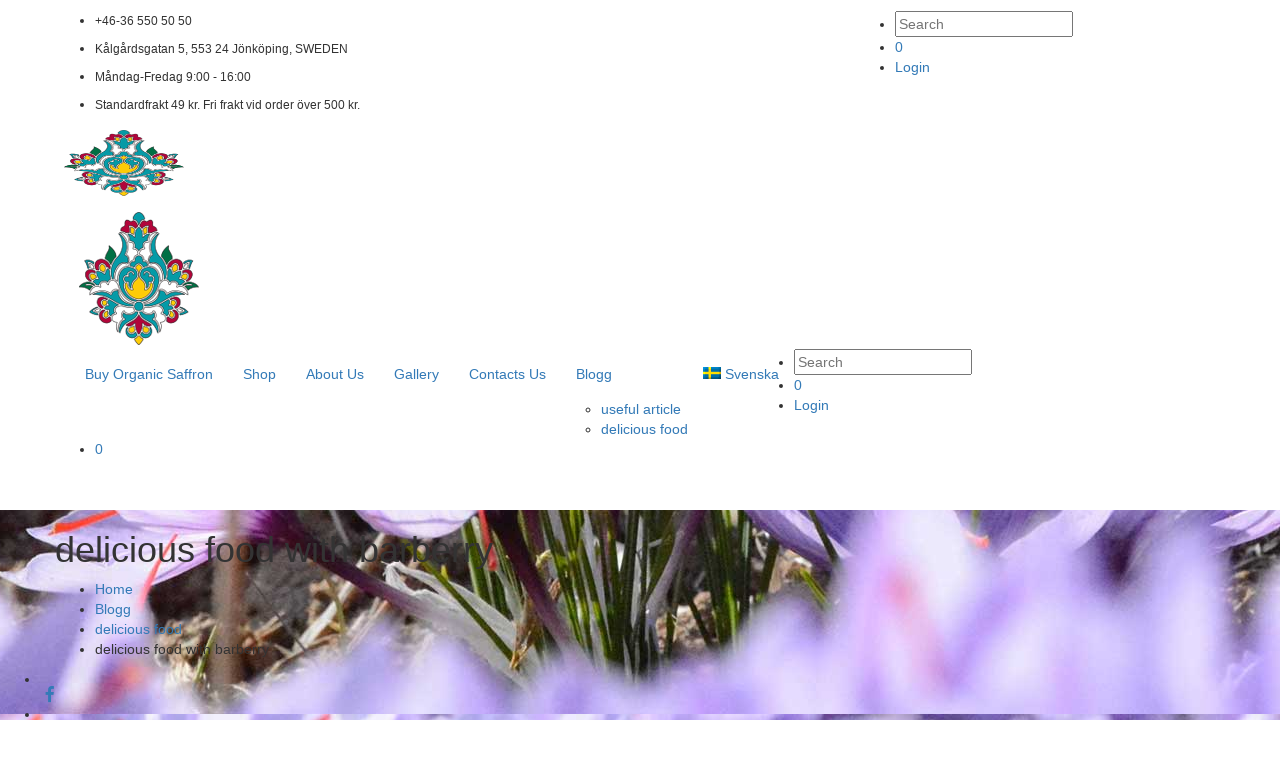

--- FILE ---
content_type: text/html; charset=UTF-8
request_url: https://persiskt.se/en/utsokt-mat-med-berberis/
body_size: 28161
content:
<!DOCTYPE html>
<html lang="en-US">
<head>
	<meta charset="UTF-8">
	<meta name="viewport" content="width=device-width">
	<meta name="format-detection" content="telephone=no">
	<link rel="profile" href="https://gmpg.org/xfn/11">
	<link rel="pingback" href="https://persiskt.se/xmlrpc.php">
	<meta name='robots' content='index, follow, max-image-preview:large, max-snippet:-1, max-video-preview:-1' />
	<style>img:is([sizes="auto" i], [sizes^="auto," i]) { contain-intrinsic-size: 3000px 1500px }</style>
	<link rel="alternate" hreflang="sv" href="https://persiskt.se/utsokt-mat-med-berberis/" />
<link rel="alternate" hreflang="en" href="https://persiskt.se/en/utsokt-mat-med-berberis/" />
<link rel="alternate" hreflang="x-default" href="https://persiskt.se/utsokt-mat-med-berberis/" />

	<!-- This site is optimized with the Yoast SEO Premium plugin v25.8 (Yoast SEO v26.7) - https://yoast.com/wordpress/plugins/seo/ -->
	<title>delicious food with barberry - Persiskt.se</title>
<link data-rocket-preload as="style" href="https://fonts.googleapis.com/css?family=Open%20Sans%3A300%7CPlayfair%20Display%3A400%2C400i%2C700%2C900&#038;subset=latin-ext&#038;display=swap" rel="preload">
<link href="https://fonts.googleapis.com/css?family=Open%20Sans%3A300%7CPlayfair%20Display%3A400%2C400i%2C700%2C900&#038;subset=latin-ext&#038;display=swap" media="print" onload="this.media=&#039;all&#039;" rel="stylesheet">
<noscript><link rel="stylesheet" href="https://fonts.googleapis.com/css?family=Open%20Sans%3A300%7CPlayfair%20Display%3A400%2C400i%2C700%2C900&#038;subset=latin-ext&#038;display=swap"></noscript>
	<meta name="description" content="delicious food with barberry. A very delicious and nutritious Iranian food that is easy and quick to prepare, you can use fresh barberry" />
	<link rel="canonical" href="https://persiskt.se/en/utsokt-mat-med-berberis/" />
	<meta property="og:locale" content="en_US" />
	<meta property="og:type" content="article" />
	<meta property="og:title" content="delicious food with barberry" />
	<meta property="og:description" content="delicious food with barberry. A very delicious and nutritious Iranian food that is easy and quick to prepare, you can use fresh barberry" />
	<meta property="og:url" content="https://persiskt.se/en/utsokt-mat-med-berberis/" />
	<meta property="og:site_name" content="Persiskt.se" />
	<meta property="article:published_time" content="2023-05-20T09:18:21+00:00" />
	<meta property="article:modified_time" content="2023-05-20T09:41:27+00:00" />
	<meta property="og:image" content="https://usercontent.one/wp/persiskt.se/wp-content/uploads/2023/05/kuku-sabzi.jpg" />
	<meta property="og:image:width" content="1200" />
	<meta property="og:image:height" content="836" />
	<meta property="og:image:type" content="image/jpeg" />
	<meta name="author" content="somaye" />
	<meta name="twitter:card" content="summary_large_image" />
	<meta name="twitter:label1" content="Written by" />
	<meta name="twitter:data1" content="somaye" />
	<meta name="twitter:label2" content="Est. reading time" />
	<meta name="twitter:data2" content="3 minutes" />
	<script type="application/ld+json" class="yoast-schema-graph">{"@context":"https://schema.org","@graph":[{"@type":"Article","@id":"https://persiskt.se/en/utsokt-mat-med-berberis/#article","isPartOf":{"@id":"https://persiskt.se/en/utsokt-mat-med-berberis/"},"author":{"name":"somaye","@id":"https://persiskt.se/en/#/schema/person/ffba4a0a4d3212b7eac0f353870a655b"},"headline":"delicious food with barberry","datePublished":"2023-05-20T09:18:21+00:00","dateModified":"2023-05-20T09:41:27+00:00","mainEntityOfPage":{"@id":"https://persiskt.se/en/utsokt-mat-med-berberis/"},"wordCount":532,"commentCount":0,"image":{"@id":"https://persiskt.se/en/utsokt-mat-med-berberis/#primaryimage"},"thumbnailUrl":"https://persiskt.se/wp-content/uploads/2023/05/kuku-sabzi.jpg","articleSection":["delicious food","food"],"inLanguage":"en-US","potentialAction":[{"@type":"CommentAction","name":"Comment","target":["https://persiskt.se/en/utsokt-mat-med-berberis/#respond"]}]},{"@type":"WebPage","@id":"https://persiskt.se/en/utsokt-mat-med-berberis/","url":"https://persiskt.se/en/utsokt-mat-med-berberis/","name":"delicious food with barberry - Persiskt.se","isPartOf":{"@id":"https://persiskt.se/en/#website"},"primaryImageOfPage":{"@id":"https://persiskt.se/en/utsokt-mat-med-berberis/#primaryimage"},"image":{"@id":"https://persiskt.se/en/utsokt-mat-med-berberis/#primaryimage"},"thumbnailUrl":"https://persiskt.se/wp-content/uploads/2023/05/kuku-sabzi.jpg","datePublished":"2023-05-20T09:18:21+00:00","dateModified":"2023-05-20T09:41:27+00:00","author":{"@id":"https://persiskt.se/en/#/schema/person/ffba4a0a4d3212b7eac0f353870a655b"},"description":"delicious food with barberry. A very delicious and nutritious Iranian food that is easy and quick to prepare, you can use fresh barberry","breadcrumb":{"@id":"https://persiskt.se/en/utsokt-mat-med-berberis/#breadcrumb"},"inLanguage":"en-US","potentialAction":[{"@type":"ReadAction","target":["https://persiskt.se/en/utsokt-mat-med-berberis/"]}]},{"@type":"ImageObject","inLanguage":"en-US","@id":"https://persiskt.se/en/utsokt-mat-med-berberis/#primaryimage","url":"https://persiskt.se/wp-content/uploads/2023/05/kuku-sabzi.jpg","contentUrl":"https://persiskt.se/wp-content/uploads/2023/05/kuku-sabzi.jpg","width":1200,"height":836,"caption":"delicious food with barberry-persiskt.se"},{"@type":"BreadcrumbList","@id":"https://persiskt.se/en/utsokt-mat-med-berberis/#breadcrumb","itemListElement":[{"@type":"ListItem","position":1,"name":"Home","item":"https://persiskt.se/en/"},{"@type":"ListItem","position":2,"name":"Blogg","item":"https://persiskt.se/en/blogg/"},{"@type":"ListItem","position":3,"name":"delicious food with barberry"}]},{"@type":"WebSite","@id":"https://persiskt.se/en/#website","url":"https://persiskt.se/en/","name":"Persiskt.se","description":"Make another unique relation","potentialAction":[{"@type":"SearchAction","target":{"@type":"EntryPoint","urlTemplate":"https://persiskt.se/en/?s={search_term_string}"},"query-input":{"@type":"PropertyValueSpecification","valueRequired":true,"valueName":"search_term_string"}}],"inLanguage":"en-US"},{"@type":"Person","@id":"https://persiskt.se/en/#/schema/person/ffba4a0a4d3212b7eac0f353870a655b","name":"somaye","url":"https://persiskt.se/en/author/somaye/"}]}</script>
	<!-- / Yoast SEO Premium plugin. -->


<link rel='dns-prefetch' href='//fonts.googleapis.com' />
<link rel='dns-prefetch' href='//usercontent.one' />
<link href='https://fonts.gstatic.com' crossorigin rel='preconnect' />
<link href='//usercontent.one' rel='preconnect' />
<link rel="alternate" type="application/rss+xml" title="Persiskt.se &raquo; Feed" href="https://persiskt.se/en/feed/" />
<link rel="alternate" type="application/rss+xml" title="Persiskt.se &raquo; Comments Feed" href="https://persiskt.se/en/comments/feed/" />
<link rel="alternate" type="text/calendar" title="Persiskt.se &raquo; iCal Feed" href="https://persiskt.se/en/events/?ical=1" />
<link rel="alternate" type="application/rss+xml" title="Persiskt.se &raquo; delicious food with barberry Comments Feed" href="https://persiskt.se/en/utsokt-mat-med-berberis/feed/" />
		<!-- This site uses the Google Analytics by MonsterInsights plugin v9.11.1 - Using Analytics tracking - https://www.monsterinsights.com/ -->
							<script src="//www.googletagmanager.com/gtag/js?id=G-5VD1KRXX2L"  data-cfasync="false" data-wpfc-render="false" type="text/javascript" async></script>
			<script data-cfasync="false" data-wpfc-render="false" type="text/javascript">
				var mi_version = '9.11.1';
				var mi_track_user = true;
				var mi_no_track_reason = '';
								var MonsterInsightsDefaultLocations = {"page_location":"https:\/\/persiskt.se\/en\/utsokt-mat-med-berberis\/"};
								if ( typeof MonsterInsightsPrivacyGuardFilter === 'function' ) {
					var MonsterInsightsLocations = (typeof MonsterInsightsExcludeQuery === 'object') ? MonsterInsightsPrivacyGuardFilter( MonsterInsightsExcludeQuery ) : MonsterInsightsPrivacyGuardFilter( MonsterInsightsDefaultLocations );
				} else {
					var MonsterInsightsLocations = (typeof MonsterInsightsExcludeQuery === 'object') ? MonsterInsightsExcludeQuery : MonsterInsightsDefaultLocations;
				}

								var disableStrs = [
										'ga-disable-G-5VD1KRXX2L',
									];

				/* Function to detect opted out users */
				function __gtagTrackerIsOptedOut() {
					for (var index = 0; index < disableStrs.length; index++) {
						if (document.cookie.indexOf(disableStrs[index] + '=true') > -1) {
							return true;
						}
					}

					return false;
				}

				/* Disable tracking if the opt-out cookie exists. */
				if (__gtagTrackerIsOptedOut()) {
					for (var index = 0; index < disableStrs.length; index++) {
						window[disableStrs[index]] = true;
					}
				}

				/* Opt-out function */
				function __gtagTrackerOptout() {
					for (var index = 0; index < disableStrs.length; index++) {
						document.cookie = disableStrs[index] + '=true; expires=Thu, 31 Dec 2099 23:59:59 UTC; path=/';
						window[disableStrs[index]] = true;
					}
				}

				if ('undefined' === typeof gaOptout) {
					function gaOptout() {
						__gtagTrackerOptout();
					}
				}
								window.dataLayer = window.dataLayer || [];

				window.MonsterInsightsDualTracker = {
					helpers: {},
					trackers: {},
				};
				if (mi_track_user) {
					function __gtagDataLayer() {
						dataLayer.push(arguments);
					}

					function __gtagTracker(type, name, parameters) {
						if (!parameters) {
							parameters = {};
						}

						if (parameters.send_to) {
							__gtagDataLayer.apply(null, arguments);
							return;
						}

						if (type === 'event') {
														parameters.send_to = monsterinsights_frontend.v4_id;
							var hookName = name;
							if (typeof parameters['event_category'] !== 'undefined') {
								hookName = parameters['event_category'] + ':' + name;
							}

							if (typeof MonsterInsightsDualTracker.trackers[hookName] !== 'undefined') {
								MonsterInsightsDualTracker.trackers[hookName](parameters);
							} else {
								__gtagDataLayer('event', name, parameters);
							}
							
						} else {
							__gtagDataLayer.apply(null, arguments);
						}
					}

					__gtagTracker('js', new Date());
					__gtagTracker('set', {
						'developer_id.dZGIzZG': true,
											});
					if ( MonsterInsightsLocations.page_location ) {
						__gtagTracker('set', MonsterInsightsLocations);
					}
										__gtagTracker('config', 'G-5VD1KRXX2L', {"forceSSL":"true","link_attribution":"true"} );
										window.gtag = __gtagTracker;										(function () {
						/* https://developers.google.com/analytics/devguides/collection/analyticsjs/ */
						/* ga and __gaTracker compatibility shim. */
						var noopfn = function () {
							return null;
						};
						var newtracker = function () {
							return new Tracker();
						};
						var Tracker = function () {
							return null;
						};
						var p = Tracker.prototype;
						p.get = noopfn;
						p.set = noopfn;
						p.send = function () {
							var args = Array.prototype.slice.call(arguments);
							args.unshift('send');
							__gaTracker.apply(null, args);
						};
						var __gaTracker = function () {
							var len = arguments.length;
							if (len === 0) {
								return;
							}
							var f = arguments[len - 1];
							if (typeof f !== 'object' || f === null || typeof f.hitCallback !== 'function') {
								if ('send' === arguments[0]) {
									var hitConverted, hitObject = false, action;
									if ('event' === arguments[1]) {
										if ('undefined' !== typeof arguments[3]) {
											hitObject = {
												'eventAction': arguments[3],
												'eventCategory': arguments[2],
												'eventLabel': arguments[4],
												'value': arguments[5] ? arguments[5] : 1,
											}
										}
									}
									if ('pageview' === arguments[1]) {
										if ('undefined' !== typeof arguments[2]) {
											hitObject = {
												'eventAction': 'page_view',
												'page_path': arguments[2],
											}
										}
									}
									if (typeof arguments[2] === 'object') {
										hitObject = arguments[2];
									}
									if (typeof arguments[5] === 'object') {
										Object.assign(hitObject, arguments[5]);
									}
									if ('undefined' !== typeof arguments[1].hitType) {
										hitObject = arguments[1];
										if ('pageview' === hitObject.hitType) {
											hitObject.eventAction = 'page_view';
										}
									}
									if (hitObject) {
										action = 'timing' === arguments[1].hitType ? 'timing_complete' : hitObject.eventAction;
										hitConverted = mapArgs(hitObject);
										__gtagTracker('event', action, hitConverted);
									}
								}
								return;
							}

							function mapArgs(args) {
								var arg, hit = {};
								var gaMap = {
									'eventCategory': 'event_category',
									'eventAction': 'event_action',
									'eventLabel': 'event_label',
									'eventValue': 'event_value',
									'nonInteraction': 'non_interaction',
									'timingCategory': 'event_category',
									'timingVar': 'name',
									'timingValue': 'value',
									'timingLabel': 'event_label',
									'page': 'page_path',
									'location': 'page_location',
									'title': 'page_title',
									'referrer' : 'page_referrer',
								};
								for (arg in args) {
																		if (!(!args.hasOwnProperty(arg) || !gaMap.hasOwnProperty(arg))) {
										hit[gaMap[arg]] = args[arg];
									} else {
										hit[arg] = args[arg];
									}
								}
								return hit;
							}

							try {
								f.hitCallback();
							} catch (ex) {
							}
						};
						__gaTracker.create = newtracker;
						__gaTracker.getByName = newtracker;
						__gaTracker.getAll = function () {
							return [];
						};
						__gaTracker.remove = noopfn;
						__gaTracker.loaded = true;
						window['__gaTracker'] = __gaTracker;
					})();
									} else {
										console.log("");
					(function () {
						function __gtagTracker() {
							return null;
						}

						window['__gtagTracker'] = __gtagTracker;
						window['gtag'] = __gtagTracker;
					})();
									}
			</script>
							<!-- / Google Analytics by MonsterInsights -->
		<link rel='stylesheet' id='sbi_styles-css' href='https://usercontent.one/wp/persiskt.se/wp-content/plugins/instagram-feed/css/sbi-styles.min.css?ver=6.9.1' type='text/css' media='all' />
<style id='wp-emoji-styles-inline-css' type='text/css'>

	img.wp-smiley, img.emoji {
		display: inline !important;
		border: none !important;
		box-shadow: none !important;
		height: 1em !important;
		width: 1em !important;
		margin: 0 0.07em !important;
		vertical-align: -0.1em !important;
		background: none !important;
		padding: 0 !important;
	}
</style>
<link rel='stylesheet' id='wp-block-library-css' href='https://persiskt.se/wp-includes/css/dist/block-library/style.min.css?ver=b9a47cbf607806eec77645d1fbba153f' type='text/css' media='all' />
<style id='classic-theme-styles-inline-css' type='text/css'>
/*! This file is auto-generated */
.wp-block-button__link{color:#fff;background-color:#32373c;border-radius:9999px;box-shadow:none;text-decoration:none;padding:calc(.667em + 2px) calc(1.333em + 2px);font-size:1.125em}.wp-block-file__button{background:#32373c;color:#fff;text-decoration:none}
</style>
<style id='wppb-edit-profile-style-inline-css' type='text/css'>


</style>
<style id='wppb-login-style-inline-css' type='text/css'>


</style>
<style id='wppb-recover-password-style-inline-css' type='text/css'>


</style>
<style id='wppb-register-style-inline-css' type='text/css'>


</style>
<link rel='stylesheet' id='mpp_gutenberg-css' href='https://usercontent.one/wp/persiskt.se/wp-content/plugins/profile-builder/add-ons-free/user-profile-picture/dist/blocks.style.build.css?ver=2.6.0' type='text/css' media='all' />
<style id='global-styles-inline-css' type='text/css'>
:root{--wp--preset--aspect-ratio--square: 1;--wp--preset--aspect-ratio--4-3: 4/3;--wp--preset--aspect-ratio--3-4: 3/4;--wp--preset--aspect-ratio--3-2: 3/2;--wp--preset--aspect-ratio--2-3: 2/3;--wp--preset--aspect-ratio--16-9: 16/9;--wp--preset--aspect-ratio--9-16: 9/16;--wp--preset--color--black: #000000;--wp--preset--color--cyan-bluish-gray: #abb8c3;--wp--preset--color--white: #ffffff;--wp--preset--color--pale-pink: #f78da7;--wp--preset--color--vivid-red: #cf2e2e;--wp--preset--color--luminous-vivid-orange: #ff6900;--wp--preset--color--luminous-vivid-amber: #fcb900;--wp--preset--color--light-green-cyan: #7bdcb5;--wp--preset--color--vivid-green-cyan: #00d084;--wp--preset--color--pale-cyan-blue: #8ed1fc;--wp--preset--color--vivid-cyan-blue: #0693e3;--wp--preset--color--vivid-purple: #9b51e0;--wp--preset--gradient--vivid-cyan-blue-to-vivid-purple: linear-gradient(135deg,rgba(6,147,227,1) 0%,rgb(155,81,224) 100%);--wp--preset--gradient--light-green-cyan-to-vivid-green-cyan: linear-gradient(135deg,rgb(122,220,180) 0%,rgb(0,208,130) 100%);--wp--preset--gradient--luminous-vivid-amber-to-luminous-vivid-orange: linear-gradient(135deg,rgba(252,185,0,1) 0%,rgba(255,105,0,1) 100%);--wp--preset--gradient--luminous-vivid-orange-to-vivid-red: linear-gradient(135deg,rgba(255,105,0,1) 0%,rgb(207,46,46) 100%);--wp--preset--gradient--very-light-gray-to-cyan-bluish-gray: linear-gradient(135deg,rgb(238,238,238) 0%,rgb(169,184,195) 100%);--wp--preset--gradient--cool-to-warm-spectrum: linear-gradient(135deg,rgb(74,234,220) 0%,rgb(151,120,209) 20%,rgb(207,42,186) 40%,rgb(238,44,130) 60%,rgb(251,105,98) 80%,rgb(254,248,76) 100%);--wp--preset--gradient--blush-light-purple: linear-gradient(135deg,rgb(255,206,236) 0%,rgb(152,150,240) 100%);--wp--preset--gradient--blush-bordeaux: linear-gradient(135deg,rgb(254,205,165) 0%,rgb(254,45,45) 50%,rgb(107,0,62) 100%);--wp--preset--gradient--luminous-dusk: linear-gradient(135deg,rgb(255,203,112) 0%,rgb(199,81,192) 50%,rgb(65,88,208) 100%);--wp--preset--gradient--pale-ocean: linear-gradient(135deg,rgb(255,245,203) 0%,rgb(182,227,212) 50%,rgb(51,167,181) 100%);--wp--preset--gradient--electric-grass: linear-gradient(135deg,rgb(202,248,128) 0%,rgb(113,206,126) 100%);--wp--preset--gradient--midnight: linear-gradient(135deg,rgb(2,3,129) 0%,rgb(40,116,252) 100%);--wp--preset--font-size--small: 13px;--wp--preset--font-size--medium: 20px;--wp--preset--font-size--large: 36px;--wp--preset--font-size--x-large: 42px;--wp--preset--spacing--20: 0.44rem;--wp--preset--spacing--30: 0.67rem;--wp--preset--spacing--40: 1rem;--wp--preset--spacing--50: 1.5rem;--wp--preset--spacing--60: 2.25rem;--wp--preset--spacing--70: 3.38rem;--wp--preset--spacing--80: 5.06rem;--wp--preset--shadow--natural: 6px 6px 9px rgba(0, 0, 0, 0.2);--wp--preset--shadow--deep: 12px 12px 50px rgba(0, 0, 0, 0.4);--wp--preset--shadow--sharp: 6px 6px 0px rgba(0, 0, 0, 0.2);--wp--preset--shadow--outlined: 6px 6px 0px -3px rgba(255, 255, 255, 1), 6px 6px rgba(0, 0, 0, 1);--wp--preset--shadow--crisp: 6px 6px 0px rgba(0, 0, 0, 1);}:where(.is-layout-flex){gap: 0.5em;}:where(.is-layout-grid){gap: 0.5em;}body .is-layout-flex{display: flex;}.is-layout-flex{flex-wrap: wrap;align-items: center;}.is-layout-flex > :is(*, div){margin: 0;}body .is-layout-grid{display: grid;}.is-layout-grid > :is(*, div){margin: 0;}:where(.wp-block-columns.is-layout-flex){gap: 2em;}:where(.wp-block-columns.is-layout-grid){gap: 2em;}:where(.wp-block-post-template.is-layout-flex){gap: 1.25em;}:where(.wp-block-post-template.is-layout-grid){gap: 1.25em;}.has-black-color{color: var(--wp--preset--color--black) !important;}.has-cyan-bluish-gray-color{color: var(--wp--preset--color--cyan-bluish-gray) !important;}.has-white-color{color: var(--wp--preset--color--white) !important;}.has-pale-pink-color{color: var(--wp--preset--color--pale-pink) !important;}.has-vivid-red-color{color: var(--wp--preset--color--vivid-red) !important;}.has-luminous-vivid-orange-color{color: var(--wp--preset--color--luminous-vivid-orange) !important;}.has-luminous-vivid-amber-color{color: var(--wp--preset--color--luminous-vivid-amber) !important;}.has-light-green-cyan-color{color: var(--wp--preset--color--light-green-cyan) !important;}.has-vivid-green-cyan-color{color: var(--wp--preset--color--vivid-green-cyan) !important;}.has-pale-cyan-blue-color{color: var(--wp--preset--color--pale-cyan-blue) !important;}.has-vivid-cyan-blue-color{color: var(--wp--preset--color--vivid-cyan-blue) !important;}.has-vivid-purple-color{color: var(--wp--preset--color--vivid-purple) !important;}.has-black-background-color{background-color: var(--wp--preset--color--black) !important;}.has-cyan-bluish-gray-background-color{background-color: var(--wp--preset--color--cyan-bluish-gray) !important;}.has-white-background-color{background-color: var(--wp--preset--color--white) !important;}.has-pale-pink-background-color{background-color: var(--wp--preset--color--pale-pink) !important;}.has-vivid-red-background-color{background-color: var(--wp--preset--color--vivid-red) !important;}.has-luminous-vivid-orange-background-color{background-color: var(--wp--preset--color--luminous-vivid-orange) !important;}.has-luminous-vivid-amber-background-color{background-color: var(--wp--preset--color--luminous-vivid-amber) !important;}.has-light-green-cyan-background-color{background-color: var(--wp--preset--color--light-green-cyan) !important;}.has-vivid-green-cyan-background-color{background-color: var(--wp--preset--color--vivid-green-cyan) !important;}.has-pale-cyan-blue-background-color{background-color: var(--wp--preset--color--pale-cyan-blue) !important;}.has-vivid-cyan-blue-background-color{background-color: var(--wp--preset--color--vivid-cyan-blue) !important;}.has-vivid-purple-background-color{background-color: var(--wp--preset--color--vivid-purple) !important;}.has-black-border-color{border-color: var(--wp--preset--color--black) !important;}.has-cyan-bluish-gray-border-color{border-color: var(--wp--preset--color--cyan-bluish-gray) !important;}.has-white-border-color{border-color: var(--wp--preset--color--white) !important;}.has-pale-pink-border-color{border-color: var(--wp--preset--color--pale-pink) !important;}.has-vivid-red-border-color{border-color: var(--wp--preset--color--vivid-red) !important;}.has-luminous-vivid-orange-border-color{border-color: var(--wp--preset--color--luminous-vivid-orange) !important;}.has-luminous-vivid-amber-border-color{border-color: var(--wp--preset--color--luminous-vivid-amber) !important;}.has-light-green-cyan-border-color{border-color: var(--wp--preset--color--light-green-cyan) !important;}.has-vivid-green-cyan-border-color{border-color: var(--wp--preset--color--vivid-green-cyan) !important;}.has-pale-cyan-blue-border-color{border-color: var(--wp--preset--color--pale-cyan-blue) !important;}.has-vivid-cyan-blue-border-color{border-color: var(--wp--preset--color--vivid-cyan-blue) !important;}.has-vivid-purple-border-color{border-color: var(--wp--preset--color--vivid-purple) !important;}.has-vivid-cyan-blue-to-vivid-purple-gradient-background{background: var(--wp--preset--gradient--vivid-cyan-blue-to-vivid-purple) !important;}.has-light-green-cyan-to-vivid-green-cyan-gradient-background{background: var(--wp--preset--gradient--light-green-cyan-to-vivid-green-cyan) !important;}.has-luminous-vivid-amber-to-luminous-vivid-orange-gradient-background{background: var(--wp--preset--gradient--luminous-vivid-amber-to-luminous-vivid-orange) !important;}.has-luminous-vivid-orange-to-vivid-red-gradient-background{background: var(--wp--preset--gradient--luminous-vivid-orange-to-vivid-red) !important;}.has-very-light-gray-to-cyan-bluish-gray-gradient-background{background: var(--wp--preset--gradient--very-light-gray-to-cyan-bluish-gray) !important;}.has-cool-to-warm-spectrum-gradient-background{background: var(--wp--preset--gradient--cool-to-warm-spectrum) !important;}.has-blush-light-purple-gradient-background{background: var(--wp--preset--gradient--blush-light-purple) !important;}.has-blush-bordeaux-gradient-background{background: var(--wp--preset--gradient--blush-bordeaux) !important;}.has-luminous-dusk-gradient-background{background: var(--wp--preset--gradient--luminous-dusk) !important;}.has-pale-ocean-gradient-background{background: var(--wp--preset--gradient--pale-ocean) !important;}.has-electric-grass-gradient-background{background: var(--wp--preset--gradient--electric-grass) !important;}.has-midnight-gradient-background{background: var(--wp--preset--gradient--midnight) !important;}.has-small-font-size{font-size: var(--wp--preset--font-size--small) !important;}.has-medium-font-size{font-size: var(--wp--preset--font-size--medium) !important;}.has-large-font-size{font-size: var(--wp--preset--font-size--large) !important;}.has-x-large-font-size{font-size: var(--wp--preset--font-size--x-large) !important;}
:where(.wp-block-post-template.is-layout-flex){gap: 1.25em;}:where(.wp-block-post-template.is-layout-grid){gap: 1.25em;}
:where(.wp-block-columns.is-layout-flex){gap: 2em;}:where(.wp-block-columns.is-layout-grid){gap: 2em;}
:root :where(.wp-block-pullquote){font-size: 1.5em;line-height: 1.6;}
</style>
<link rel='stylesheet' id='woocommerce-layout-css' href='https://usercontent.one/wp/persiskt.se/wp-content/plugins/woocommerce/assets/css/woocommerce-layout.css?ver=10.4.3' type='text/css' media='all' />
<link rel='stylesheet' id='woocommerce-smallscreen-css' href='https://usercontent.one/wp/persiskt.se/wp-content/plugins/woocommerce/assets/css/woocommerce-smallscreen.css?ver=10.4.3' type='text/css' media='only screen and (max-width: 768px)' />
<link rel='stylesheet' id='woocommerce-general-css' href='https://usercontent.one/wp/persiskt.se/wp-content/plugins/woocommerce/assets/css/woocommerce.css?ver=10.4.3' type='text/css' media='all' />
<style id='woocommerce-inline-inline-css' type='text/css'>
.woocommerce form .form-row .required { visibility: visible; }
</style>
<link rel='stylesheet' id='wpml-menu-item-0-css' href='https://usercontent.one/wp/persiskt.se/wp-content/plugins/sitepress-multilingual-cms/templates/language-switchers/menu-item/style.min.css?ver=1' type='text/css' media='all' />
<link rel='stylesheet' id='bootstrap-css' href='https://usercontent.one/wp/persiskt.se/wp-content/themes/chaitan/assets/css/bootstrap-grid.css?ver=1.0' type='text/css' media='all' />
<link rel='stylesheet' id='chaitan-plugins-css' href='https://usercontent.one/wp/persiskt.se/wp-content/themes/chaitan/assets/css/plugins.css?ver=1.0' type='text/css' media='all' />
<link rel='stylesheet' id='chaitan-theme-style-css' href='https://usercontent.one/wp/persiskt.se/wp-content/themes/chaitan/style.css?ver=1.1.0' type='text/css' media='all' />
<style id='chaitan-theme-style-inline-css' type='text/css'>
.page-header { background-image: url(//usercontent.one/wp/www.persiskt.se/wp-content/uploads/2020/12/persiskt_innerHeader_01.jpg) !important; } 
.page-header::after { background-image: url(//usercontent.one/wp/www.persiskt.se/wp-content/uploads/2020/12/inner-overlay.png) !important; } 
#ltx-widgets-footer { background-image: url(//usercontent.one/wp/www.persiskt.se/wp-content/uploads/2020/12/footer-2-bg.png) !important; } 
#ltx-logo-footer { background-image: url(//usercontent.one/wp/www.persiskt.se/wp-content/uploads/2020/12/footer-1-bg.png) !important; } 
.subscribe-block { background-image: url(//usercontent.one/wp/www.persiskt.se/wp-content/uploads/2020/12/subscribe-bg.jpg) !important; } 
#nav-wrapper.navbar-layout-white-transparent nav.navbar .navbar-logo .logo img, #nav-wrapper.navbar-layout-white nav.navbar .navbar-logo .logo img, #nav-wrapper.navbar-layout-desktop nav.navbar .navbar-logo .logo img { max-height: 75px !important; } 
			:root {			  --black:  #252C30 !important;			  --gray:   #F5F8F2 !important;			  --white:  #ffffff !important;			  --main:   #88B44E !important;			  --font-main:   'Open Sans' !important;			  --font-headers: 'Playfair Display' !important;			}				#nav-wrapper.navbar-layout-white-transparent.inited::before { opacity: 0.5 !important; } #nav-wrapper.navbar-layout-desktop.inited::before { opacity: 0.5 !important; } #nav-wrapper.navbar-layout-white-transparent nav.navbar.dark { background-color: rgba(255,255,255, 0.95) !important; } #nav-wrapper.navbar-layout-desktop nav.navbar.dark { background-color: rgba(37,44,48, 0.95) !important; } 
</style>
<link rel='stylesheet' id='font-awesome-css' href='https://usercontent.one/wp/persiskt.se/wp-content/plugins/unyson/framework/static/libs/font-awesome/css/font-awesome.min.css?ver=2.7.24' type='text/css' media='all' />
<link rel='stylesheet' id='swish-ecommerce-css' href='https://usercontent.one/wp/persiskt.se/wp-content/plugins/woo-swish-e-commerce/assets/stylesheets/swish.css?ver=3.7.5' type='text/css' media='all' />
<link rel='stylesheet' id='js_composer_front-css' href='https://usercontent.one/wp/persiskt.se/wp-content/plugins/js_composer/assets/css/js_composer.min.css?ver=6.4.2' type='text/css' media='all' />
<link data-minify="1" rel='stylesheet' id='dashicons-css' href='https://persiskt.se/wp-content/cache/min/1/wp-includes/css/dashicons.min.css?ver=1757487249' type='text/css' media='all' />
<link rel='stylesheet' id='fw-option-type-icon-v2-pack-linecons-css' href='https://usercontent.one/wp/persiskt.se/wp-content/plugins/unyson/framework/static/libs/linecons/css/linecons.css?ver=2.7.24' type='text/css' media='all' />
<link rel='stylesheet' id='fw-option-type-icon-v2-pack-font-awesome-css' href='https://usercontent.one/wp/persiskt.se/wp-content/plugins/unyson/framework/static/libs/font-awesome/css/font-awesome.min.css?ver=2.7.24' type='text/css' media='all' />
<link rel='stylesheet' id='fw-option-type-icon-v2-pack-entypo-css' href='https://usercontent.one/wp/persiskt.se/wp-content/plugins/unyson/framework/static/libs/entypo/css/entypo.css?ver=2.7.24' type='text/css' media='all' />
<link rel='stylesheet' id='fw-option-type-icon-v2-pack-linearicons-css' href='https://usercontent.one/wp/persiskt.se/wp-content/plugins/unyson/framework/static/libs/lnr/css/lnr.css?ver=2.7.24' type='text/css' media='all' />
<link rel='stylesheet' id='fw-option-type-icon-v2-pack-typicons-css' href='https://usercontent.one/wp/persiskt.se/wp-content/plugins/unyson/framework/static/libs/typcn/css/typcn.css?ver=2.7.24' type='text/css' media='all' />
<link rel='stylesheet' id='fw-option-type-icon-v2-pack-unycon-css' href='https://usercontent.one/wp/persiskt.se/wp-content/plugins/unyson/framework/static/libs/unycon/unycon.css?ver=2.7.24' type='text/css' media='all' />
<link rel='stylesheet' id='magnific-popup-css' href='https://usercontent.one/wp/persiskt.se/wp-content/themes/chaitan/assets/css/magnific-popup.css?ver=1.1.0' type='text/css' media='all' />

<link rel='stylesheet' id='vc_font_awesome_5_shims-css' href='https://usercontent.one/wp/persiskt.se/wp-content/plugins/js_composer/assets/lib/bower/font-awesome/css/v4-shims.min.css?ver=6.4.2' type='text/css' media='all' />
<link rel='stylesheet' id='vc_font_awesome_5-css' href='https://usercontent.one/wp/persiskt.se/wp-content/plugins/js_composer/assets/lib/bower/font-awesome/css/all.min.css?ver=6.4.2' type='text/css' media='all' />
<link rel='stylesheet' id='wppb_stylesheet-css' href='https://usercontent.one/wp/persiskt.se/wp-content/plugins/profile-builder/assets/css/style-front-end.css?ver=3.14.5' type='text/css' media='all' />
<script type="text/javascript" id="wpml-cookie-js-extra">
/* <![CDATA[ */
var wpml_cookies = {"wp-wpml_current_language":{"value":"en","expires":1,"path":"\/"}};
var wpml_cookies = {"wp-wpml_current_language":{"value":"en","expires":1,"path":"\/"}};
/* ]]> */
</script>
<script type="text/javascript" src="https://usercontent.one/wp/persiskt.se/wp-content/plugins/sitepress-multilingual-cms/res/js/cookies/language-cookie.js?ver=480995" id="wpml-cookie-js" defer="defer" data-wp-strategy="defer"></script>
<script type="text/javascript" src="https://usercontent.one/wp/persiskt.se/wp-content/plugins/google-analytics-for-wordpress/assets/js/frontend-gtag.min.js?ver=9.11.1" id="monsterinsights-frontend-script-js" async="async" data-wp-strategy="async"></script>
<script data-cfasync="false" data-wpfc-render="false" type="text/javascript" id='monsterinsights-frontend-script-js-extra'>/* <![CDATA[ */
var monsterinsights_frontend = {"js_events_tracking":"true","download_extensions":"doc,pdf,ppt,zip,xls,docx,pptx,xlsx","inbound_paths":"[{\"path\":\"\\\/go\\\/\",\"label\":\"affiliate\"},{\"path\":\"\\\/recommend\\\/\",\"label\":\"affiliate\"}]","home_url":"https:\/\/persiskt.se\/en\/","hash_tracking":"false","v4_id":"G-5VD1KRXX2L"};/* ]]> */
</script>
<script type="text/javascript" src="https://persiskt.se/wp-includes/js/jquery/jquery.min.js?ver=3.7.1" id="jquery-core-js"></script>
<script type="text/javascript" src="https://persiskt.se/wp-includes/js/jquery/jquery-migrate.min.js?ver=3.4.1" id="jquery-migrate-js"></script>
<script type="text/javascript" src="https://usercontent.one/wp/persiskt.se/wp-content/plugins/woocommerce/assets/js/jquery-blockui/jquery.blockUI.min.js?ver=2.7.0-wc.10.4.3" id="wc-jquery-blockui-js" data-wp-strategy="defer"></script>
<script type="text/javascript" id="wc-add-to-cart-js-extra">
/* <![CDATA[ */
var wc_add_to_cart_params = {"ajax_url":"\/wp-admin\/admin-ajax.php?lang=en","wc_ajax_url":"\/en\/?wc-ajax=%%endpoint%%","i18n_view_cart":"View cart","cart_url":"https:\/\/persiskt.se\/en\/cart-2\/","is_cart":"","cart_redirect_after_add":"no"};
/* ]]> */
</script>
<script type="text/javascript" src="https://usercontent.one/wp/persiskt.se/wp-content/plugins/woocommerce/assets/js/frontend/add-to-cart.min.js?ver=10.4.3" id="wc-add-to-cart-js" data-wp-strategy="defer"></script>
<script type="text/javascript" src="https://usercontent.one/wp/persiskt.se/wp-content/plugins/woocommerce/assets/js/js-cookie/js.cookie.min.js?ver=2.1.4-wc.10.4.3" id="wc-js-cookie-js" defer="defer" data-wp-strategy="defer"></script>
<script type="text/javascript" id="woocommerce-js-extra">
/* <![CDATA[ */
var woocommerce_params = {"ajax_url":"\/wp-admin\/admin-ajax.php?lang=en","wc_ajax_url":"\/en\/?wc-ajax=%%endpoint%%","i18n_password_show":"Show password","i18n_password_hide":"Hide password"};
/* ]]> */
</script>
<script type="text/javascript" src="https://usercontent.one/wp/persiskt.se/wp-content/plugins/woocommerce/assets/js/frontend/woocommerce.min.js?ver=10.4.3" id="woocommerce-js" defer="defer" data-wp-strategy="defer"></script>
<script type="text/javascript" src="https://usercontent.one/wp/persiskt.se/wp-content/plugins/js_composer/assets/js/vendors/woocommerce-add-to-cart.js?ver=6.4.2" id="vc_woocommerce-add-to-cart-js-js"></script>
<script type="text/javascript" id="WCPAY_ASSETS-js-extra">
/* <![CDATA[ */
var wcpayAssets = {"url":"https:\/\/persiskt.se\/wp-content\/plugins\/woocommerce-payments\/dist\/"};
/* ]]> */
</script>
<script type="text/javascript" id="waiting-for-swish-callback-js-extra">
/* <![CDATA[ */
var swish = {"logo":"https:\/\/persiskt.se\/wp-content\/plugins\/woo-swish-e-commerce\/assets\/images\/Swish_Logo_Primary_Light-BG_SVG.svg","ajaxurl":"https:\/\/persiskt.se\/wp-admin\/admin-ajax.php","nonce":"eb14335d47","message":"Start your Swish App and authorize the payment"};
/* ]]> */
</script>
<script type="text/javascript" src="https://usercontent.one/wp/persiskt.se/wp-content/plugins/woo-swish-e-commerce/assets/javascript/swish.js?ver=3.7.5" id="waiting-for-swish-callback-js"></script>
<script type="text/javascript" src="https://usercontent.one/wp/persiskt.se/wp-content/themes/chaitan/assets/js/modernizr-2.6.2.min.js?ver=2.6.2" id="modernizr-js"></script>
<link rel="https://api.w.org/" href="https://persiskt.se/en/wp-json/" /><link rel="alternate" title="JSON" type="application/json" href="https://persiskt.se/en/wp-json/wp/v2/posts/60485" /><link rel="alternate" title="oEmbed (JSON)" type="application/json+oembed" href="https://persiskt.se/en/wp-json/oembed/1.0/embed?url=https%3A%2F%2Fpersiskt.se%2Fen%2Futsokt-mat-med-berberis%2F" />
<link rel="alternate" title="oEmbed (XML)" type="text/xml+oembed" href="https://persiskt.se/en/wp-json/oembed/1.0/embed?url=https%3A%2F%2Fpersiskt.se%2Fen%2Futsokt-mat-med-berberis%2F&#038;format=xml" />
<meta name="generator" content="WPML ver:4.8.0 stt:1,50;" />
<style>[class*=" icon-oc-"],[class^=icon-oc-]{speak:none;font-style:normal;font-weight:400;font-variant:normal;text-transform:none;line-height:1;-webkit-font-smoothing:antialiased;-moz-osx-font-smoothing:grayscale}.icon-oc-one-com-white-32px-fill:before{content:"901"}.icon-oc-one-com:before{content:"900"}#one-com-icon,.toplevel_page_onecom-wp .wp-menu-image{speak:none;display:flex;align-items:center;justify-content:center;text-transform:none;line-height:1;-webkit-font-smoothing:antialiased;-moz-osx-font-smoothing:grayscale}.onecom-wp-admin-bar-item>a,.toplevel_page_onecom-wp>.wp-menu-name{font-size:16px;font-weight:400;line-height:1}.toplevel_page_onecom-wp>.wp-menu-name img{width:69px;height:9px;}.wp-submenu-wrap.wp-submenu>.wp-submenu-head>img{width:88px;height:auto}.onecom-wp-admin-bar-item>a img{height:7px!important}.onecom-wp-admin-bar-item>a img,.toplevel_page_onecom-wp>.wp-menu-name img{opacity:.8}.onecom-wp-admin-bar-item.hover>a img,.toplevel_page_onecom-wp.wp-has-current-submenu>.wp-menu-name img,li.opensub>a.toplevel_page_onecom-wp>.wp-menu-name img{opacity:1}#one-com-icon:before,.onecom-wp-admin-bar-item>a:before,.toplevel_page_onecom-wp>.wp-menu-image:before{content:'';position:static!important;background-color:rgba(240,245,250,.4);border-radius:102px;width:18px;height:18px;padding:0!important}.onecom-wp-admin-bar-item>a:before{width:14px;height:14px}.onecom-wp-admin-bar-item.hover>a:before,.toplevel_page_onecom-wp.opensub>a>.wp-menu-image:before,.toplevel_page_onecom-wp.wp-has-current-submenu>.wp-menu-image:before{background-color:#76b82a}.onecom-wp-admin-bar-item>a{display:inline-flex!important;align-items:center;justify-content:center}#one-com-logo-wrapper{font-size:4em}#one-com-icon{vertical-align:middle}.imagify-welcome{display:none !important;}</style><meta name="tec-api-version" content="v1"><meta name="tec-api-origin" content="https://persiskt.se/en/"><link rel="alternate" href="https://persiskt.se/en/wp-json/tribe/events/v1/" />	<noscript><style>.woocommerce-product-gallery{ opacity: 1 !important; }</style></noscript>
	<meta name="generator" content="Powered by WPBakery Page Builder - drag and drop page builder for WordPress."/>
<link rel="icon" href="https://usercontent.one/wp/persiskt.se/wp-content/uploads/2018/10/cropped-1783412-1-48x48.jpg" sizes="32x32" />
<link rel="icon" href="https://usercontent.one/wp/persiskt.se/wp-content/uploads/2018/10/cropped-1783412-1-300x300.jpg" sizes="192x192" />
<link rel="apple-touch-icon" href="https://usercontent.one/wp/persiskt.se/wp-content/uploads/2018/10/cropped-1783412-1-300x300.jpg" />
<meta name="msapplication-TileImage" content="https://usercontent.one/wp/persiskt.se/wp-content/uploads/2018/10/cropped-1783412-1-300x300.jpg" />
		<style type="text/css" id="wp-custom-css">
			.dashicons, .dashicons-before::before {
    margin-top: 15px;
}

nav.navbar #navbar.navbar-mobile ul.navbar-nav > li > a {
    font-size: 16px;
}

.image-video.style-shadow::after {
  display: none;
}		</style>
		<style type="text/css" data-type="vc_shortcodes-custom-css">.vc_custom_1684575310853{padding-top: 50px !important;}</style><noscript><style> .wpb_animate_when_almost_visible { opacity: 1; }</style></noscript><meta name="generator" content="WP Rocket 3.19.4" data-wpr-features="wpr_minify_js wpr_minify_css wpr_cdn wpr_preload_links wpr_desktop" /></head>
<body data-rsssl=1 class="wp-singular post-template-default single single-post postid-60485 single-format-standard wp-theme-chaitan theme-chaitan woocommerce-no-js tribe-no-js group-blog masthead-fixed full-width footer-widgets singular paceloader-enabled wpb-js-composer js-comp-ver-6.4.2 vc_responsive">
<div data-rocket-location-hash="61a7972dfa92836716a79fd07880f3dc" id="preloader"></div><div data-rocket-location-hash="690f7ee214d74c594c50d70d1e1eb97e" class="ltx-topbar-block"><div data-rocket-location-hash="40f22408a88335a0945fffe944caafc3" class="container"><div data-rocket-location-hash="2fa70c9e67c4f27d78e179f4ededa820" class="vc_row wpb_row vc_row-fluid vc_row-o-content-middle vc_row-flex"><div class="wpb_column vc_column_container vc_col-sm-12 vc_col-lg-8 vc_col-md-12"><div class="vc_column-inner"><div class="wpb_wrapper"><ul class="block-icon icons-count-4  icon-h-right align-left i-circle layout-inline" ><li data-mh="ltx-block-icon-li-1915"><div data-mh="ltx-block-icon-in-1915" class=""><span class="icon fas fa-phone-alt  bg-bg-transparent" data-mh="ltx-icon-span-like_sc_block_icon_640544263"></span><div class="block-right"> <h6 class="header"> <span> +46-36 550 50 50 </span> </h6> <div class="descr"></div></div></div></li><li data-mh="ltx-block-icon-li-1915"><div data-mh="ltx-block-icon-in-1915" class=""><span class="icon fas fa-map-marker-alt  bg-bg-transparent" data-mh="ltx-icon-span-like_sc_block_icon_640544263"></span><div class="block-right"> <h6 class="header"> Kålgårdsgatan 5, 553 24 Jönköping, SWEDEN<br />
 </h6> <div class="descr"></div></div></div></li><li data-mh="ltx-block-icon-li-1915"><div data-mh="ltx-block-icon-in-1915" class=""><span class="icon far fa-clock  bg-bg-transparent" data-mh="ltx-icon-span-like_sc_block_icon_640544263"></span><div class="block-right"> <h6 class="header"> Måndag-Fredag  9:00 - 16:00<br />
 </h6> <div class="descr"></div></div></div></li><li data-mh="ltx-block-icon-li-1915"><div data-mh="ltx-block-icon-in-1915" class=""><span class="icon fas fa-truck  bg-bg-transparent" data-mh="ltx-icon-span-like_sc_block_icon_640544263"></span><div class="block-right"> <h6 class="header"> Standardfrakt 49 kr. Fri frakt vid order över 500 kr. </h6> <div class="descr"></div></div></div></li></ul></div></div></div><div class="wpb_column vc_column_container vc_col-sm-4 vc_hidden-md vc_hidden-sm vc_hidden-xs text-align-right"><div class="vc_column-inner vc_custom_1530865762673"><div class="wpb_wrapper"><div class="ltx-navbar-icons"><ul>
					<li class="ltx-fa-icon ltx-nav-search   hidden-sm hidden-ms hidden-xs">
						<div class="top-search">
							<a href="#"  id="top-search-ico"  class="top-search-ico fa fa-search" aria-hidden="true"></a>
							<a href="#" id="top-search-ico-close" class="top-search-ico-close fa fa-close" aria-hidden="true"></a>
							<input placeholder="Search" value="" type="text">
						</div>
					</li>
						<li class="ltx-fa-icon ltx-nav-cart  hidden-sm hidden-ms hidden-xs">
							<div class="cart-navbar">
								<a href="https://persiskt.se/en/cart-2/" class="shop_table cart ltx-cart" title="View your shopping cart"><span class="cart-contents header-cart-count count">0</span><i class="fa fa-shopping-bag" aria-hidden="true"></i>
								</a>
							</div>
						</li>
						<li class="ltx-fa-icon ltx-nav-profile menu-item-has-children  hidden-sm hidden-ms hidden-xs">
							<a href="https://persiskt.se/en/my-account-2/"><span class="fa fa-user"></span>
							 Login</a></li></ul></div>
	<div class="wpb_text_column wpb_content_element  vc_custom_1530310664704" >
		<div class="wpb_wrapper">
			

		</div>
	</div>
</div></div></div></div></div></div><div id="nav-wrapper" class="navbar-layout-desktop">
	<nav class="navbar" data-spy="" data-offset-top="35">
		<div class=" container">
			<div class="navbar-logo ">	
				<a class="logo" href="https://persiskt.se/en/"><img width="478" height="151" src="https://usercontent.one/wp/persiskt.se/wp-content/uploads/2021/05/PERSIKT_logo_478x151.png" class="attachment-full size-full" alt="" decoding="async" fetchpriority="high" srcset="https://usercontent.one/wp/persiskt.se/wp-content/uploads/2021/05/PERSIKT_logo_478x151.png 478w, https://usercontent.one/wp/persiskt.se/wp-content/uploads/2021/05/PERSIKT_logo_478x151-300x95.png 300w" sizes="(max-width: 478px) 100vw, 478px" /></a>			</div>
			<div id="navbar" class="navbar-collapse collapse" data-mobile-screen-width="1199">
				<div class="toggle-wrap">
					<a class="logo" href="https://persiskt.se/en/"><img width="478" height="151" src="https://usercontent.one/wp/persiskt.se/wp-content/uploads/2021/05/PERSIKT_logo_478x151.png" class="attachment-full size-full" alt="" decoding="async" srcset="https://usercontent.one/wp/persiskt.se/wp-content/uploads/2021/05/PERSIKT_logo_478x151.png 478w, https://usercontent.one/wp/persiskt.se/wp-content/uploads/2021/05/PERSIKT_logo_478x151-300x95.png 300w" sizes="(max-width: 478px) 100vw, 478px" /></a>						
					<button type="button" class="navbar-toggle collapsed">
						<span class="close"><span class="fa fa-close"></span></span>
					</button>							
					<div class="clearfix"></div>
				</div>
				<ul id="menu-huvudmeny-english" class="nav navbar-nav"><li id="menu-item-6348" class="menu-item menu-item-type-post_type menu-item-object-page menu-item-home menu-item-6348"><a href="https://persiskt.se/en/" ><span>Buy Organic Saffron</span></a></li>
<li id="menu-item-6349" class="menu-item menu-item-type-post_type menu-item-object-page menu-item-6349"><a href="https://persiskt.se/en/shop-2/" ><span>Shop</span></a></li>
<li id="menu-item-6350" class="menu-item menu-item-type-post_type menu-item-object-page menu-item-6350"><a href="https://persiskt.se/en/om-persiskt/" ><span>About Us</span></a></li>
<li id="menu-item-6351" class="menu-item menu-item-type-post_type menu-item-object-page menu-item-6351"><a href="https://persiskt.se/en/videoklipp/" ><span>Gallery</span></a></li>
<li id="menu-item-6352" class="menu-item menu-item-type-post_type menu-item-object-page menu-item-6352"><a href="https://persiskt.se/en/contacts/" ><span>Contacts Us</span></a></li>
<li id="menu-item-6353" class="menu-item menu-item-type-post_type menu-item-object-page menu-item-has-children menu-item-6353"><a href="https://persiskt.se/en/blogg/" ><span>Blogg</span></a>
<ul class="sub-menu">
	<li id="menu-item-60272" class="menu-item menu-item-type-taxonomy menu-item-object-category menu-item-60272"><a href="https://persiskt.se/en/category/useful-article/" ><span>useful article</span></a></li>
	<li id="menu-item-60273" class="menu-item menu-item-type-taxonomy menu-item-object-category current-post-ancestor current-menu-parent current-post-parent menu-item-60273"><a href="https://persiskt.se/en/category/delicious-food/" ><span>delicious food</span></a></li>
</ul>
</li>
<li id="menu-item-wpml-ls-16-sv" class="menu-item wpml-ls-slot-16 wpml-ls-item wpml-ls-item-sv wpml-ls-menu-item wpml-ls-first-item wpml-ls-last-item menu-item-type-wpml_ls_menu_item menu-item-object-wpml_ls_menu_item menu-item-wpml-ls-16-sv"><a title="Switch to Svenska" href="https://persiskt.se/utsokt-mat-med-berberis/" aria-label="Switch to Svenska" role="menuitem" ><span><img
            class="wpml-ls-flag"
            src="https://usercontent.one/wp/persiskt.se/wp-content/plugins/sitepress-multilingual-cms/res/flags/sv.png"
            alt=""
            
            
    /><span class="wpml-ls-native" lang="sv">Svenska</span></span></a></li>
</ul>				<div class="mobile-controls">
					<div><ul>
					<li class="ltx-fa-icon ltx-nav-search  ">
						<div class="top-search">
							<a href="#"  id="top-search-ico-mobile"  class="top-search-ico fa fa-search" aria-hidden="true"></a>
							
							<input placeholder="Search" value="" type="text">
						</div>
					</li>
						<li class="ltx-fa-icon ltx-nav-cart ">
							<div class="cart-navbar">
								<a href="https://persiskt.se/en/cart-2/" class="shop_table cart ltx-cart" title="View your shopping cart"><span class="cart-contents header-cart-count count">0</span><i class="fa fa-shopping-bag" aria-hidden="true"></i>
								</a>
							</div>
						</li>
						<li class="ltx-fa-icon ltx-nav-profile menu-item-has-children ">
							<a href="https://persiskt.se/en/my-account-2/"><span class="fa fa-user"></span>
							 Login</a></li></ul></div>				</div>				
			</div>
			<div class="navbar-controls">	
				<button type="button" class="navbar-toggle collapsed">
					<span class="icon-bar top-bar"></span>
					<span class="icon-bar middle-bar"></span>
					<span class="icon-bar bottom-bar"></span>
				</button>
				<div class="ltx-navbar-icons"><ul>
						<li class="ltx-fa-icon ltx-nav-cart ">
							<div class="cart-navbar">
								<a href="https://persiskt.se/en/cart-2/" class="shop_table cart ltx-cart" title="View your shopping cart"><span class="cart-contents header-cart-count count">0</span><i class="fa fa-shopping-bag" aria-hidden="true"></i>
								</a>
							</div>
						</li></ul></div>				
			</div>
		</div>
	</nav>
</div>
	<header data-rocket-location-hash="36d1752884ffbf5a9a3979391ba2aa43" class="page-header   header-h1  header-parallax ltx-parallax  hasBreadcrumbs">
	    <div data-rocket-location-hash="c2b2a1461d8b94e639cd80a05325878c" class="container">   
	    	<h1>delicious food with barberry</h1><ul class="breadcrumbs" typeof="BreadcrumbList" vocab="https://schema.org/"><li class="home"><span property="itemListElement" typeof="ListItem"><a property="item" typeof="WebPage" title="Go to Home." href="https://persiskt.se/en/" class="home" ><span property="name">Home</span></a><meta property="position" content="1"></span></li>
<li class="post-root post post-post"><span property="itemListElement" typeof="ListItem"><a property="item" typeof="WebPage" title="Go to Blogg." href="https://persiskt.se/en/blogg/" class="post-root post post-post" ><span property="name">Blogg</span></a><meta property="position" content="2"></span></li>
<li class="taxonomy category"><span property="itemListElement" typeof="ListItem"><a property="item" typeof="WebPage" title="Go to the delicious food Category archives." href="https://persiskt.se/en/category/delicious-food/" class="taxonomy category" ><span property="name">delicious food</span></a><meta property="position" content="3"></span></li>
<li class="post post-post current-item"><span property="itemListElement" typeof="ListItem"><span property="name" class="post post-post current-item">delicious food with barberry</span><meta property="url" content="https://persiskt.se/en/utsokt-mat-med-berberis/"><meta property="position" content="4"></span></li>
</ul>	    
	    </div>
    	<div data-rocket-location-hash="08999c2d2ae21ea9f7488badede93020" class="ltx-social ltx-nav-second"><ul><li><a href="https://www.facebook.com/persiska.produkter.7/" target="_self"><span class="dashicons dashicons-facebook-alt"></span></a></li><li><a href="https://www.instagram.com/persiskt.se/" target="_self"><span class="dashicons dashicons-instagram"></span></a></li></ul><span class="header"><span>Följ oss</span></span></div>	 	    
	</header>
		<div data-rocket-location-hash="4f590bcf9f567fe50f6f48490e41f362" class="container main-wrapper"><div data-rocket-location-hash="39c0b5d57fe55133107f5eb7d36cd4d8" class="inner-page margin-top">
    <div data-rocket-location-hash="0a517db5fcd41b3655919822c5e096ec" class="row row-eq-height_ ">  
        <div class="col-xl-8 col-lg-8 col-md-12 col-xs-12 matchHeight">
            <section class="blog-post">
				<article id="post-60485" class="post-60485 post type-post status-publish format-standard has-post-thumbnail hentry category-delicious-food category-food">
	<div class="image"><img width="1200" height="836" src="https://usercontent.one/wp/persiskt.se/wp-content/uploads/2023/05/kuku-sabzi.jpg" class="attachment-chaitan-post size-chaitan-post wp-post-image" alt="delicious food with barberry-persiskt.se" decoding="async" srcset="https://usercontent.one/wp/persiskt.se/wp-content/uploads/2023/05/kuku-sabzi.jpg 1200w, https://usercontent.one/wp/persiskt.se/wp-content/uploads/2023/05/kuku-sabzi-300x209.jpg 300w, https://usercontent.one/wp/persiskt.se/wp-content/uploads/2023/05/kuku-sabzi-1024x713.jpg 1024w, https://usercontent.one/wp/persiskt.se/wp-content/uploads/2023/05/kuku-sabzi-768x535.jpg 768w" sizes="(max-width: 1200px) 100vw, 1200px" /></div>    <div class="blog-info blog-info-post-top">
		<ul class="blog-info-left"><li class="user"><span class="info">by somaye</span></li><li><span class="ltx-cats"><a href="https://persiskt.se/en/category/delicious-food/" rel="category tag">delicious food</a> / <a href="https://persiskt.se/en/category/food/" rel="category tag">food</a></span></li></ul><ul><li><a href="https://persiskt.se/en/utsokt-mat-med-berberis/" class="date">May 20, 2023</a></li><li class="icon-comments"><span class="fa fa-commenting"></span><a href="https://persiskt.se/en/utsokt-mat-med-berberis/">0</a></li></ul>    </div>
    <div class="description">
        <div class="text text-page">
			<div class="vc_row wpb_row vc_row-fluid"><div class="wpb_column vc_column_container vc_col-sm-12"><div class="vc_column-inner"><div class="wpb_wrapper">
	<div class="wpb_text_column wpb_content_element " >
		<div class="wpb_wrapper">
			<p style="text-align: justify;">A very delicious and nutritious Iranian food that is easy and quick to prepare, you can use fresh barberry or dry barberry in this dish.<br />
In Iran, this dish is prepared in different ways, and we will show you an example of this food below</p>

		</div>
	</div>
<div class="heading  default align-center color-black subcolor-main icon-type-hidden heading-tag-h5" id="like_sc_header_1216178002"><h5 class="header ltx-sr-id-like_sc_header_12161780021201059521 ltx-sr ltx-sr-effect-fade_in ltx-sr-el-block ltx-sr-delay-0 ltx-sr-duration-1000 ltx-sr-sequences-0">Ingredients:</h5></div><div class="vc_row wpb_row vc_inner vc_row-fluid"><div class="wpb_column vc_column_container vc_col-sm-6"><div class="vc_column-inner"><div class="wpb_wrapper"><ul class="block-icon icons-count-1  icon-top align-center i-transparent layout-inline" ><li data-mh="ltx-block-icon-li-1915"><div data-mh="ltx-block-icon-in-1915" class=""><span class="icon far fa-clock  bg-bg-transparent" data-mh="ltx-icon-span-like_sc_block_icon_790092180"></span><div class="block-right"> <strong class="header"> 30 minuter </strong> <div class="descr"></div></div></div></li></ul></div></div></div><div class="wpb_column vc_column_container vc_col-sm-6"><div class="vc_column-inner"><div class="wpb_wrapper"><ul class="block-icon icons-count-1  icon-top align-center i-transparent layout-inline" ><li data-mh="ltx-block-icon-li-1228"><div data-mh="ltx-block-icon-in-1228" class=""><span class="icon fas fa-user  bg-bg-transparent" data-mh="ltx-icon-span-like_sc_block_icon_2042030831"></span><div class="block-right"> <strong class="header"> 4 personer  </strong> <div class="descr"></div></div></div></li></ul></div></div></div></div>
	<div class="wpb_text_column wpb_content_element  vc_custom_1684575310853" >
		<div class="wpb_wrapper">
			<ul>
<li>vegetables (parsley, dill, coriander, lettuce, spring onion ends), 1 kg</li>
<li>eggs, 4 large</li>
<li>barberry, one spoon</li>
<li>crushed walnut (optional), one spoon</li>
<li>baking soda, one teaspoon</li>
<li>wheat flour, one spoon</li>
<li>cooking oil</li>
<li>slat</li>
<li>black pepper</li>
</ul>

		</div>
	</div>
<div class="heading  default align-center color-black subcolor-main icon-type-hidden heading-tag-h4" id="like_sc_header_1678886947"><h4 class="header ltx-sr-id-like_sc_header_16788869471910100751 ltx-sr ltx-sr-effect-fade_in ltx-sr-el-block ltx-sr-delay-0 ltx-sr-duration-1000 ltx-sr-sequences-0">Cooking steps:</h4></div>
	<div class="wpb_text_column wpb_content_element " >
		<div class="wpb_wrapper">
			<p style="text-align: justify;">Wash vegetables and rinse thoroughly. Chop finely and fry in oil for about 5 minutes. Let cool completely.</p>
<p style="text-align: justify;">Beat eggs well, then add baking soda, salt, black pepper, flour, barberry and walnuts. Add vegetables and mix well.</p>
<p style="text-align: justify;">Heat oil in a non-stick pan until it is hot. Pour in the mix, flatten the surface with the back of a spoon, and place the lid on. Reduce heat and fry for about 10 minutes, until kookoo is cooked under. Cut radially into 4 equal pieces, turn over, and fry for another 10 minutes</p>

		</div>
	</div>
</div></div></div></div><div class="vc_row wpb_row vc_row-fluid"><div class="wpb_column vc_column_container vc_col-sm-12"><div class="vc_column-inner"><div class="wpb_wrapper"><div class="heading  default align-center color-black subcolor-main icon-type-hidden heading-tag-h3" id="like_sc_header_1493998858"><h3 class="header ltx-sr-id-like_sc_header_1493998858446704133 ltx-sr ltx-sr-effect-fade_in ltx-sr-el-block ltx-sr-delay-0 ltx-sr-duration-1000 ltx-sr-sequences-0">The benefits and properties of this food for the body:</h3></div></div></div></div></div><div class="vc_row wpb_row vc_row-fluid"><div class="wpb_column vc_column_container vc_col-sm-12"><div class="vc_column-inner"><div class="wpb_wrapper">
	<div class="wpb_text_column wpb_content_element " >
		<div class="wpb_wrapper">
			<ul>
<li style="text-align: justify;">The fiber in this food will reduce cholesterol in the food and in the body. The way fiber stays in the stomach for a longer time and absorbs the cholesterol in the stomach and removes it from the body during the elimination process.</li>
<li>This food is rich in folic acid. Folic acid plays an important role in blood formation in the body.</li>
<li>Eggs contain protein, the nutritional value of which is higher than meat and legumes</li>
</ul>

		</div>
	</div>
</div></div></div></div><div class="vc_row wpb_row vc_row-fluid"><div class="wpb_column vc_column_container vc_col-sm-12"><div class="vc_column-inner"><div class="wpb_wrapper">
	<div class="wpb_text_column wpb_content_element " >
		<div class="wpb_wrapper">
			<p><span style="color: #ff6600;"><a style="color: #ff6600;" href="https://persiskt.se/en/berberis-och-dess-egenskaper/" target="_blank" rel="noopener"><strong>Barberry and its properties</strong></a></span></p>

		</div>
	</div>
</div></div></div></div>
        </div>
    </div>	    
    <div class="clearfix"></div>
    <div class="blog-info-post-bottom">
		<div class="tags-line"><!-- Simple Share Buttons Adder (8.5.3) simplesharebuttons.com --><div class="ssba-classic-2 ssba ssbp-wrap aligncenter ssbp--theme-1"><div style="text-align:left"><span class="ssba-share-text">Share this...</span><br/><a data-site="facebook" class="ssba_facebook_share ssba_share_link" href="https://www.facebook.com/sharer.php?t=delicious food with barberry&u=https://persiskt.se/en/utsokt-mat-med-berberis/"  target=_blank  style="color:; background-color: ; height: 48px; width: 48px; " ><img src="https://usercontent.one/wp/persiskt.se/wp-content/plugins/simple-share-buttons-adder/buttons/somacro/facebook.png" style="width: 35px;" title="facebook" class="ssba ssba-img" alt="Share on facebook" /><div title="Facebook" class="ssbp-text">Facebook</div></a><a data-site="pinterest" class="ssba_pinterest_share ssba_share_link" href="https://pinterest.com/pin/create/button/?description=delicious food with barberry&media=&url=https://persiskt.se/en/utsokt-mat-med-berberis/"  target=_blank  style="color:; background-color: ; height: 48px; width: 48px; " ><img src="https://usercontent.one/wp/persiskt.se/wp-content/plugins/simple-share-buttons-adder/buttons/somacro/pinterest.png" style="width: 35px;" title="pinterest" class="ssba ssba-img" alt="Share on pinterest" /><div title="Pinterest" class="ssbp-text">Pinterest</div></a><a data-site="twitter" class="ssba_twitter_share ssba_share_link" href="https://twitter.com/intent/tweet?text=delicious food with barberry&url=https://persiskt.se/en/utsokt-mat-med-berberis/&via="  target=_blank  style="color:; background-color: ; height: 48px; width: 48px; " ><img src="https://usercontent.one/wp/persiskt.se/wp-content/plugins/simple-share-buttons-adder/buttons/somacro/twitter.png" style="width: 35px;" title="twitter" class="ssba ssba-img" alt="Share on twitter" /><div title="Twitter" class="ssbp-text">Twitter</div></a><a data-site="linkedin" class="ssba_linkedin_share ssba_share_link" href="https://www.linkedin.com/shareArticle?title=delicious food with barberry&url=https://persiskt.se/en/utsokt-mat-med-berberis/"  target=_blank  style="color:; background-color: ; height: 48px; width: 48px; " ><img src="https://usercontent.one/wp/persiskt.se/wp-content/plugins/simple-share-buttons-adder/buttons/somacro/linkedin.png" style="width: 35px;" title="linkedin" class="ssba ssba-img" alt="Share on linkedin" /><div title="Linkedin" class="ssbp-text">Linkedin</div></a></div></div></div>	
    </div>	
    </article>
<div id="comments" class="comments-area">

				<div class="comments-form-wrap">
			<a class="anchor" id="comments-form"></a>
			<div class="comments-form anchor">
					<div id="respond" class="comment-respond">
		<h3 id="reply-title" class="comment-reply-title">Add Comment <small><a rel="nofollow" id="cancel-comment-reply-link" href="/en/utsokt-mat-med-berberis/#respond" style="display:none;">Cancel reply</a></small></h3><form action="https://persiskt.se/wp-comments-post.php" method="post" id="commentform" class="comment-form"><p class="comments_notes">Your email address will not be published. Required fields are marked *</p><div class="comments-field comments_message"><label for="comment" class="required">Your Message</label><textarea id="comment" name="comment" placeholder="Comment" aria-required="true"></textarea></div><input name="wpml_language_code" type="hidden" value="en" /><div data-rocket-location-hash="2cc841d2806ca2ee6364e99c27dace91" class="row"><div class="comments-field comments_author col-sm-6"><label for="author" class="required">Name</label><input id="author" name="author" type="text" placeholder="Name *" value="" size="30" aria-required="true" /></div>
<div class="comments-field comments_email col-sm-6"><label for="email" class="required">Email</label><input id="email" name="email" type="text" placeholder="Email *" value="" size="30" aria-required="true" /></div></div>
<p class="form-submit"><input name="submit" type="submit" id="send_comment" class="submit" value="Leave Comment" /> <input type='hidden' name='comment_post_ID' value='60485' id='comment_post_ID' />
<input type='hidden' name='comment_parent' id='comment_parent' value='0' />
</p><p style="display: none;"><input type="hidden" id="akismet_comment_nonce" name="akismet_comment_nonce" value="89e853f001" /></p><p style="display: none !important;" class="akismet-fields-container" data-prefix="ak_"><label>&#916;<textarea name="ak_hp_textarea" cols="45" rows="8" maxlength="100"></textarea></label><input type="hidden" id="ak_js_1" name="ak_js" value="238"/><script>document.getElementById( "ak_js_1" ).setAttribute( "value", ( new Date() ).getTime() );</script></p></form>	</div><!-- #respond -->
				</div>
		</div>
	
</div>
                    
            </section>
        </div>
	    	<div class="col-xl-3 col-xl-offset-1 col-lg-4 col-md-4 col-sm-12 col-xs-12 div-sidebar matchHeight" data-mh="ltx-col">
		<div id="content-sidebar" class="content-sidebar widget-area" role="complementary">
			<aside id="categories-4" class="widget widget_categories"><h3 class="header-widget">Categories</h3>
			<ul>
					<li class="cat-item cat-item-192"><a href="https://persiskt.se/en/category/culture/">Culture</a>
</li>
	<li class="cat-item cat-item-226"><a href="https://persiskt.se/en/category/delicious-food/">delicious food</a>
</li>
	<li class="cat-item cat-item-228"><a href="https://persiskt.se/en/category/food/">food</a>
</li>
	<li class="cat-item cat-item-208"><a href="https://persiskt.se/en/category/handicraft/">Handicraft</a>
</li>
	<li class="cat-item cat-item-209"><a href="https://persiskt.se/en/category/nuts/">Nuts</a>
</li>
	<li class="cat-item cat-item-198"><a href="https://persiskt.se/en/category/saffron/">Saffron</a>
</li>
	<li class="cat-item cat-item-213"><a href="https://persiskt.se/en/category/spices/">Spices</a>
</li>
	<li class="cat-item cat-item-225"><a href="https://persiskt.se/en/category/useful-article/">useful article</a>
</li>
			</ul>

			</aside><aside id="media_gallery-2" class="widget widget_media_gallery"><div id='gallery-1' class='gallery galleryid-60485 gallery-columns-3 gallery-size-thumbnail'><figure class='gallery-item'>
			<div class='gallery-icon landscape'>
				<a href='https://persiskt.se/en/?attachment_id=6205'><img width="150" height="150" src="https://usercontent.one/wp/persiskt.se/wp-content/uploads/2021/09/photo_2021-09-20_20-21-39-150x150.jpg" class="attachment-thumbnail size-thumbnail" alt="" decoding="async" loading="lazy" srcset="https://usercontent.one/wp/persiskt.se/wp-content/uploads/2021/09/photo_2021-09-20_20-21-39-150x150.jpg 150w, https://usercontent.one/wp/persiskt.se/wp-content/uploads/2021/09/photo_2021-09-20_20-21-39-100x100.jpg 100w, https://usercontent.one/wp/persiskt.se/wp-content/uploads/2021/09/photo_2021-09-20_20-21-39-24x24.jpg 24w, https://usercontent.one/wp/persiskt.se/wp-content/uploads/2021/09/photo_2021-09-20_20-21-39-48x48.jpg 48w, https://usercontent.one/wp/persiskt.se/wp-content/uploads/2021/09/photo_2021-09-20_20-21-39-96x96.jpg 96w, https://usercontent.one/wp/persiskt.se/wp-content/uploads/2021/09/photo_2021-09-20_20-21-39-300x300.jpg 300w" sizes="auto, (max-width: 150px) 100vw, 150px" /></a>
			</div></figure><figure class='gallery-item'>
			<div class='gallery-icon landscape'>
				<a href='https://persiskt.se/en/?attachment_id=6206'><img width="150" height="150" src="https://usercontent.one/wp/persiskt.se/wp-content/uploads/2021/09/photo_2021-09-20_20-23-05-150x150.jpg" class="attachment-thumbnail size-thumbnail" alt="" decoding="async" loading="lazy" srcset="https://usercontent.one/wp/persiskt.se/wp-content/uploads/2021/09/photo_2021-09-20_20-23-05-150x150.jpg 150w, https://usercontent.one/wp/persiskt.se/wp-content/uploads/2021/09/photo_2021-09-20_20-23-05-100x100.jpg 100w, https://usercontent.one/wp/persiskt.se/wp-content/uploads/2021/09/photo_2021-09-20_20-23-05-24x24.jpg 24w, https://usercontent.one/wp/persiskt.se/wp-content/uploads/2021/09/photo_2021-09-20_20-23-05-48x48.jpg 48w, https://usercontent.one/wp/persiskt.se/wp-content/uploads/2021/09/photo_2021-09-20_20-23-05-96x96.jpg 96w, https://usercontent.one/wp/persiskt.se/wp-content/uploads/2021/09/photo_2021-09-20_20-23-05-300x300.jpg 300w" sizes="auto, (max-width: 150px) 100vw, 150px" /></a>
			</div></figure><figure class='gallery-item'>
			<div class='gallery-icon portrait'>
				<a href='https://persiskt.se/en/photo1631178788-4/'><img width="150" height="150" src="https://usercontent.one/wp/persiskt.se/wp-content/uploads/2021/09/photo1631178788-150x150.jpeg" class="attachment-thumbnail size-thumbnail" alt="" decoding="async" loading="lazy" srcset="https://usercontent.one/wp/persiskt.se/wp-content/uploads/2021/09/photo1631178788-150x150.jpeg 150w, https://usercontent.one/wp/persiskt.se/wp-content/uploads/2021/09/photo1631178788-100x100.jpeg 100w, https://usercontent.one/wp/persiskt.se/wp-content/uploads/2021/09/photo1631178788-24x24.jpeg 24w, https://usercontent.one/wp/persiskt.se/wp-content/uploads/2021/09/photo1631178788-48x48.jpeg 48w, https://usercontent.one/wp/persiskt.se/wp-content/uploads/2021/09/photo1631178788-96x96.jpeg 96w, https://usercontent.one/wp/persiskt.se/wp-content/uploads/2021/09/photo1631178788-300x300.jpeg 300w" sizes="auto, (max-width: 150px) 100vw, 150px" /></a>
			</div></figure><figure class='gallery-item'>
			<div class='gallery-icon landscape'>
				<a href='https://persiskt.se/en/?attachment_id=6255'><img width="150" height="150" src="https://usercontent.one/wp/persiskt.se/wp-content/uploads/2022/01/20210509_121025-scaled-e1643053316534-150x150.jpg" class="attachment-thumbnail size-thumbnail" alt="" decoding="async" loading="lazy" srcset="https://usercontent.one/wp/persiskt.se/wp-content/uploads/2022/01/20210509_121025-scaled-e1643053316534-150x150.jpg 150w, https://usercontent.one/wp/persiskt.se/wp-content/uploads/2022/01/20210509_121025-scaled-e1643053316534-100x100.jpg 100w, https://usercontent.one/wp/persiskt.se/wp-content/uploads/2022/01/20210509_121025-scaled-e1643053316534-300x300.jpg 300w, https://usercontent.one/wp/persiskt.se/wp-content/uploads/2022/01/20210509_121025-scaled-e1643053316534-1024x1024.jpg 1024w, https://usercontent.one/wp/persiskt.se/wp-content/uploads/2022/01/20210509_121025-scaled-e1643053316534-768x768.jpg 768w, https://usercontent.one/wp/persiskt.se/wp-content/uploads/2022/01/20210509_121025-scaled-e1643053316534-1536x1536.jpg 1536w, https://usercontent.one/wp/persiskt.se/wp-content/uploads/2022/01/20210509_121025-scaled-e1643053316534-2048x2048.jpg 2048w, https://usercontent.one/wp/persiskt.se/wp-content/uploads/2022/01/20210509_121025-scaled-e1643053316534-24x24.jpg 24w, https://usercontent.one/wp/persiskt.se/wp-content/uploads/2022/01/20210509_121025-scaled-e1643053316534-48x48.jpg 48w, https://usercontent.one/wp/persiskt.se/wp-content/uploads/2022/01/20210509_121025-scaled-e1643053316534-96x96.jpg 96w" sizes="auto, (max-width: 150px) 100vw, 150px" /></a>
			</div></figure><figure class='gallery-item'>
			<div class='gallery-icon landscape'>
				<a href='https://persiskt.se/en/?attachment_id=6188'><img width="150" height="150" src="https://usercontent.one/wp/persiskt.se/wp-content/uploads/2021/03/fikon-1-150x150.jpg" class="attachment-thumbnail size-thumbnail" alt="" decoding="async" loading="lazy" srcset="https://usercontent.one/wp/persiskt.se/wp-content/uploads/2021/03/fikon-1-150x150.jpg 150w, https://usercontent.one/wp/persiskt.se/wp-content/uploads/2021/03/fikon-1-100x100.jpg 100w, https://usercontent.one/wp/persiskt.se/wp-content/uploads/2021/03/fikon-1-24x24.jpg 24w, https://usercontent.one/wp/persiskt.se/wp-content/uploads/2021/03/fikon-1-48x48.jpg 48w, https://usercontent.one/wp/persiskt.se/wp-content/uploads/2021/03/fikon-1-96x96.jpg 96w, https://usercontent.one/wp/persiskt.se/wp-content/uploads/2021/03/fikon-1-300x300.jpg 300w" sizes="auto, (max-width: 150px) 100vw, 150px" /></a>
			</div></figure><figure class='gallery-item'>
			<div class='gallery-icon landscape'>
				<a href='https://persiskt.se/en/?attachment_id=6182'><img width="150" height="150" src="https://usercontent.one/wp/persiskt.se/wp-content/uploads/2021/03/Mullbar-och-rosenknoppar-150x150.jpg" class="attachment-thumbnail size-thumbnail" alt="" decoding="async" loading="lazy" srcset="https://usercontent.one/wp/persiskt.se/wp-content/uploads/2021/03/Mullbar-och-rosenknoppar-150x150.jpg 150w, https://usercontent.one/wp/persiskt.se/wp-content/uploads/2021/03/Mullbar-och-rosenknoppar-100x100.jpg 100w, https://usercontent.one/wp/persiskt.se/wp-content/uploads/2021/03/Mullbar-och-rosenknoppar-24x24.jpg 24w, https://usercontent.one/wp/persiskt.se/wp-content/uploads/2021/03/Mullbar-och-rosenknoppar-48x48.jpg 48w, https://usercontent.one/wp/persiskt.se/wp-content/uploads/2021/03/Mullbar-och-rosenknoppar-96x96.jpg 96w, https://usercontent.one/wp/persiskt.se/wp-content/uploads/2021/03/Mullbar-och-rosenknoppar-300x300.jpg 300w" sizes="auto, (max-width: 150px) 100vw, 150px" /></a>
			</div></figure>
		</div>
</aside><aside id="woocommerce_widget_cart-5" class="widget woocommerce widget_shopping_cart"><h3 class="header-widget">Cart</h3><div class="widget_shopping_cart_content"></div></aside>		</div>
	</div>
    </div>
</div>
    </div>
		<section data-rocket-location-hash="233e8968c4a013d6f11117304f48fce0" id="ltx-logo-footer">

			<div data-rocket-location-hash="ad0d0d9caad992a98cde7a0ed92e0e39" class="container">
	            <span class="logo-footer"><img width="478" height="151" src="https://usercontent.one/wp/persiskt.se/wp-content/uploads/2021/05/PERSIKT_logo_478x151.png" class="attachment-full size-full" alt="" decoding="async" loading="lazy" srcset="https://usercontent.one/wp/persiskt.se/wp-content/uploads/2021/05/PERSIKT_logo_478x151.png 478w, https://usercontent.one/wp/persiskt.se/wp-content/uploads/2021/05/PERSIKT_logo_478x151-300x95.png 300w" sizes="auto, (max-width: 478px) 100vw, 478px" /></span><div data-rocket-location-hash="f0f8e4fded7596da38d341d8923bce5b" class="ltx-social ltx-nav-second"><ul><li><a href="https://www.facebook.com/persiska.produkter.7/" target="_self"><span class="dashicons dashicons-facebook-alt"></span></a></li><li><a href="https://www.instagram.com/persiskt.se/" target="_self"><span class="dashicons dashicons-instagram"></span></a></li></ul><span class="header"><span>Följ oss</span></span></div>			</div>
		</section>
				<section data-rocket-location-hash="cce56d57a9bd65ab3637f39f82c77f1f" id="ltx-widgets-footer">
			<div data-rocket-location-hash="e78f661669626b32a35ef61e94e53af1" class="container">
				<div class="row">
	                	                    						<div class="col-md-4 col-sm-12 col-ms-12  matchHeight clearfix">    
							<div class="footer-widget-area">
								<div id="text-2" class="widget widget_text"><h4 class="header-widget">Om oss</h4>			<div class="textwidget"><p><strong class="color-main">Adress:</strong> <span class="head">Kålgårdsgatan 5, 553 24 Jönköping, SWEDEN</span></p>
</div>
		</div><div id="ltx_icons-2" class="widget widget_ltx_icons"><ul class="social-icons-list">									
			<li><a href="tel:+46365505050"><span class="fa fa-phone"></span>+46-36 550 50 50</a></li>
																		
			<li><a href="mailto:info@persiskt.se"><span class="fa fa-envelope"></span>info@persiskt.se</a></li>
																		
			<li><a href="https://www.instagram.com/persiskt.se/"><span class="fa fa-instagram"></span>Persiskt.se</a></li>
										</ul>
</div>							</div>
						</div>
							                	                    						<div class="col-md-4 col-sm-12 col-ms-12 hidden-xs hidden-ms hidden-sm matchHeight clearfix">    
							<div class="footer-widget-area">
								<div id="ltx_navmenu-2" class="widget widget_ltx_navmenu"><h4 class="header-widget">Utforska</h4><div class="menu-quick-access-container"><ul id="menu-quick-access" class="menu"><li id="menu-item-60405" class="menu-item menu-item-type-post_type menu-item-object-page menu-item-60405"><a href="https://persiskt.se/en/om-persiskt/" >About Us</a></li>
<li id="menu-item-6274" class="menu-item menu-item-type-post_type menu-item-object-page menu-item-6274"><a href="https://persiskt.se/en/shop-2/" >Shop</a></li>
<li id="menu-item-5565" class="menu-item menu-item-type-post_type menu-item-object-page menu-item-5565"><a href="https://persiskt.se/en/kopvillkor-2/" >Terms of purchase</a></li>
<li id="menu-item-5566" class="menu-item menu-item-type-post_type menu-item-object-page menu-item-5566"><a href="https://persiskt.se/en/integritetspolicy-2/" >Privacy Policy</a></li>
<li id="menu-item-60417" class="menu-item menu-item-type-post_type menu-item-object-page menu-item-60417"><a href="https://persiskt.se/en/contacts/" >Contacts Us</a></li>
</ul></div></div>							</div>
						</div>
							                	                    						<div class="col-md-4 col-sm-12 col-ms-12 hidden-xs hidden-ms hidden-sm matchHeight clearfix">    
							<div class="footer-widget-area">
								<div id="custom_html-2" class="widget_text widget widget_custom_html"><div class="textwidget custom-html-widget">
<div id="sb_instagram"  class="sbi sbi_mob_col_1 sbi_tab_col_2 sbi_col_3" style="padding-bottom: 10px; width: 100%;"	 data-feedid="*1"  data-res="auto" data-cols="3" data-colsmobile="1" data-colstablet="2" data-num="9" data-nummobile="" data-item-padding="5"	 data-shortcode-atts="{}"  data-postid="60485" data-locatornonce="c0b70f25f6" data-imageaspectratio="1:1" data-sbi-flags="favorLocal">
	<div class="sb_instagram_header  sbi_no_avatar"   >
	<a class="sbi_header_link" target="_blank"
	   rel="nofollow noopener" href="https://www.instagram.com/persiskt.se/" title="@persiskt.se">
		<div class="sbi_header_text sbi_no_bio">
			<div class="sbi_header_img">
				
									<div class="sbi_header_hashtag_icon"  ><svg class="sbi_new_logo fa-instagram fa-w-14" aria-hidden="true" data-fa-processed="" aria-label="Instagram" data-prefix="fab" data-icon="instagram" role="img" viewBox="0 0 448 512">
                    <path fill="currentColor" d="M224.1 141c-63.6 0-114.9 51.3-114.9 114.9s51.3 114.9 114.9 114.9S339 319.5 339 255.9 287.7 141 224.1 141zm0 189.6c-41.1 0-74.7-33.5-74.7-74.7s33.5-74.7 74.7-74.7 74.7 33.5 74.7 74.7-33.6 74.7-74.7 74.7zm146.4-194.3c0 14.9-12 26.8-26.8 26.8-14.9 0-26.8-12-26.8-26.8s12-26.8 26.8-26.8 26.8 12 26.8 26.8zm76.1 27.2c-1.7-35.9-9.9-67.7-36.2-93.9-26.2-26.2-58-34.4-93.9-36.2-37-2.1-147.9-2.1-184.9 0-35.8 1.7-67.6 9.9-93.9 36.1s-34.4 58-36.2 93.9c-2.1 37-2.1 147.9 0 184.9 1.7 35.9 9.9 67.7 36.2 93.9s58 34.4 93.9 36.2c37 2.1 147.9 2.1 184.9 0 35.9-1.7 67.7-9.9 93.9-36.2 26.2-26.2 34.4-58 36.2-93.9 2.1-37 2.1-147.8 0-184.8zM398.8 388c-7.8 19.6-22.9 34.7-42.6 42.6-29.5 11.7-99.5 9-132.1 9s-102.7 2.6-132.1-9c-19.6-7.8-34.7-22.9-42.6-42.6-11.7-29.5-9-99.5-9-132.1s-2.6-102.7 9-132.1c7.8-19.6 22.9-34.7 42.6-42.6 29.5-11.7 99.5-9 132.1-9s102.7-2.6 132.1 9c19.6 7.8 34.7 22.9 42.6 42.6 11.7 29.5 9 99.5 9 132.1s2.7 102.7-9 132.1z"></path>
                </svg></div>
							</div>

			<div class="sbi_feedtheme_header_text">
				<h3>persiskt.se</h3>
							</div>
		</div>
	</a>
</div>

	<div id="sbi_images"  style="gap: 10px;">
		<div class="sbi_item sbi_type_carousel sbi_new sbi_transition"
	id="sbi_17937313655775180" data-date="1702117116">
	<div class="sbi_photo_wrap">
		<a class="sbi_photo" href="https://www.instagram.com/p/C0oO_kDM9lj/" target="_blank" rel="noopener nofollow"
			data-full-res="https://scontent-cph2-1.cdninstagram.com/v/t51.29350-15/408513229_372422428790300_1175358695294479561_n.webp?stp=dst-jpg_tt6&#038;_nc_cat=109&#038;ccb=1-7&#038;_nc_sid=18de74&#038;_nc_ohc=wn-CHVLLsMUQ7kNvgGUC57M&#038;_nc_zt=23&#038;_nc_ht=scontent-cph2-1.cdninstagram.com&#038;edm=ANo9K5cEAAAA&#038;_nc_gid=AvENWqx7Rx5FFj4l3o1xfMs&#038;oh=00_AYC0Wn0AOpi4n6O0v4EjghYQj6xy3mcj76jZuMKH2flwrw&#038;oe=6756712C"
			data-img-src-set="{&quot;d&quot;:&quot;https:\/\/scontent-cph2-1.cdninstagram.com\/v\/t51.29350-15\/408513229_372422428790300_1175358695294479561_n.webp?stp=dst-jpg_tt6&amp;_nc_cat=109&amp;ccb=1-7&amp;_nc_sid=18de74&amp;_nc_ohc=wn-CHVLLsMUQ7kNvgGUC57M&amp;_nc_zt=23&amp;_nc_ht=scontent-cph2-1.cdninstagram.com&amp;edm=ANo9K5cEAAAA&amp;_nc_gid=AvENWqx7Rx5FFj4l3o1xfMs&amp;oh=00_AYC0Wn0AOpi4n6O0v4EjghYQj6xy3mcj76jZuMKH2flwrw&amp;oe=6756712C&quot;,&quot;150&quot;:&quot;https:\/\/scontent-cph2-1.cdninstagram.com\/v\/t51.29350-15\/408513229_372422428790300_1175358695294479561_n.webp?stp=dst-jpg_tt6&amp;_nc_cat=109&amp;ccb=1-7&amp;_nc_sid=18de74&amp;_nc_ohc=wn-CHVLLsMUQ7kNvgGUC57M&amp;_nc_zt=23&amp;_nc_ht=scontent-cph2-1.cdninstagram.com&amp;edm=ANo9K5cEAAAA&amp;_nc_gid=AvENWqx7Rx5FFj4l3o1xfMs&amp;oh=00_AYC0Wn0AOpi4n6O0v4EjghYQj6xy3mcj76jZuMKH2flwrw&amp;oe=6756712C&quot;,&quot;320&quot;:&quot;https:\/\/scontent-cph2-1.cdninstagram.com\/v\/t51.29350-15\/408513229_372422428790300_1175358695294479561_n.webp?stp=dst-jpg_tt6&amp;_nc_cat=109&amp;ccb=1-7&amp;_nc_sid=18de74&amp;_nc_ohc=wn-CHVLLsMUQ7kNvgGUC57M&amp;_nc_zt=23&amp;_nc_ht=scontent-cph2-1.cdninstagram.com&amp;edm=ANo9K5cEAAAA&amp;_nc_gid=AvENWqx7Rx5FFj4l3o1xfMs&amp;oh=00_AYC0Wn0AOpi4n6O0v4EjghYQj6xy3mcj76jZuMKH2flwrw&amp;oe=6756712C&quot;,&quot;640&quot;:&quot;https:\/\/scontent-cph2-1.cdninstagram.com\/v\/t51.29350-15\/408513229_372422428790300_1175358695294479561_n.webp?stp=dst-jpg_tt6&amp;_nc_cat=109&amp;ccb=1-7&amp;_nc_sid=18de74&amp;_nc_ohc=wn-CHVLLsMUQ7kNvgGUC57M&amp;_nc_zt=23&amp;_nc_ht=scontent-cph2-1.cdninstagram.com&amp;edm=ANo9K5cEAAAA&amp;_nc_gid=AvENWqx7Rx5FFj4l3o1xfMs&amp;oh=00_AYC0Wn0AOpi4n6O0v4EjghYQj6xy3mcj76jZuMKH2flwrw&amp;oe=6756712C&quot;}">
			<span class="sbi-screenreader">✨️TÄVLING✨️

Tävla och ha chansen att vi</span>
			<svg class="svg-inline--fa fa-clone fa-w-16 sbi_lightbox_carousel_icon" aria-hidden="true" aria-label="Clone" data-fa-proƒcessed="" data-prefix="far" data-icon="clone" role="img" xmlns="http://www.w3.org/2000/svg" viewBox="0 0 512 512">
                    <path fill="currentColor" d="M464 0H144c-26.51 0-48 21.49-48 48v48H48c-26.51 0-48 21.49-48 48v320c0 26.51 21.49 48 48 48h320c26.51 0 48-21.49 48-48v-48h48c26.51 0 48-21.49 48-48V48c0-26.51-21.49-48-48-48zM362 464H54a6 6 0 0 1-6-6V150a6 6 0 0 1 6-6h42v224c0 26.51 21.49 48 48 48h224v42a6 6 0 0 1-6 6zm96-96H150a6 6 0 0 1-6-6V54a6 6 0 0 1 6-6h308a6 6 0 0 1 6 6v308a6 6 0 0 1-6 6z"></path>
                </svg>						<img src="https://usercontent.one/wp/persiskt.se/wp-content/plugins/instagram-feed/img/placeholder.png" alt="✨️TÄVLING✨️

Tävla och ha chansen att vinna en unik handflätad &quot;sockerskål&quot; av dadelpalmsblad🌴 (Se bild nr 2).

För att delta i tävlingen behöver du:
1. Följa oss @persiskt.se och @cajokeramik på Instagram
2. Gilla bilden
3. Dela detta inlägg i din story

Tävlingen pågår endast idag, lördag 9 december 2023, till kl. 00.00.
Vinnaren dras imorgon söndag den 10 december 2023 och kontaktas via DM.
Vinsten kan hämtas samma dag på julmarknaden hos  @cajokeramik mellan kl. 13-17." aria-hidden="true">
		</a>
	</div>
</div><div class="sbi_item sbi_type_carousel sbi_new sbi_transition"
	id="sbi_17889145406955564" data-date="1701461365">
	<div class="sbi_photo_wrap">
		<a class="sbi_photo" href="https://www.instagram.com/p/C0UsP36C3Ab/" target="_blank" rel="noopener nofollow"
			data-full-res="https://scontent-cph2-1.cdninstagram.com/v/t51.29350-15/405197236_1612862826117622_8995859905176155506_n.webp?stp=dst-jpg_tt6&#038;_nc_cat=105&#038;ccb=1-7&#038;_nc_sid=18de74&#038;_nc_ohc=asgJheLnLFMQ7kNvgH1LaeN&#038;_nc_zt=23&#038;_nc_ht=scontent-cph2-1.cdninstagram.com&#038;edm=ANo9K5cEAAAA&#038;_nc_gid=AvENWqx7Rx5FFj4l3o1xfMs&#038;oh=00_AYDKT2XaBrkzlVVwlvZdsfWo4vWB9Sv2eoBTmZhBLiVBGw&#038;oe=67568CA9"
			data-img-src-set="{&quot;d&quot;:&quot;https:\/\/scontent-cph2-1.cdninstagram.com\/v\/t51.29350-15\/405197236_1612862826117622_8995859905176155506_n.webp?stp=dst-jpg_tt6&amp;_nc_cat=105&amp;ccb=1-7&amp;_nc_sid=18de74&amp;_nc_ohc=asgJheLnLFMQ7kNvgH1LaeN&amp;_nc_zt=23&amp;_nc_ht=scontent-cph2-1.cdninstagram.com&amp;edm=ANo9K5cEAAAA&amp;_nc_gid=AvENWqx7Rx5FFj4l3o1xfMs&amp;oh=00_AYDKT2XaBrkzlVVwlvZdsfWo4vWB9Sv2eoBTmZhBLiVBGw&amp;oe=67568CA9&quot;,&quot;150&quot;:&quot;https:\/\/scontent-cph2-1.cdninstagram.com\/v\/t51.29350-15\/405197236_1612862826117622_8995859905176155506_n.webp?stp=dst-jpg_tt6&amp;_nc_cat=105&amp;ccb=1-7&amp;_nc_sid=18de74&amp;_nc_ohc=asgJheLnLFMQ7kNvgH1LaeN&amp;_nc_zt=23&amp;_nc_ht=scontent-cph2-1.cdninstagram.com&amp;edm=ANo9K5cEAAAA&amp;_nc_gid=AvENWqx7Rx5FFj4l3o1xfMs&amp;oh=00_AYDKT2XaBrkzlVVwlvZdsfWo4vWB9Sv2eoBTmZhBLiVBGw&amp;oe=67568CA9&quot;,&quot;320&quot;:&quot;https:\/\/scontent-cph2-1.cdninstagram.com\/v\/t51.29350-15\/405197236_1612862826117622_8995859905176155506_n.webp?stp=dst-jpg_tt6&amp;_nc_cat=105&amp;ccb=1-7&amp;_nc_sid=18de74&amp;_nc_ohc=asgJheLnLFMQ7kNvgH1LaeN&amp;_nc_zt=23&amp;_nc_ht=scontent-cph2-1.cdninstagram.com&amp;edm=ANo9K5cEAAAA&amp;_nc_gid=AvENWqx7Rx5FFj4l3o1xfMs&amp;oh=00_AYDKT2XaBrkzlVVwlvZdsfWo4vWB9Sv2eoBTmZhBLiVBGw&amp;oe=67568CA9&quot;,&quot;640&quot;:&quot;https:\/\/scontent-cph2-1.cdninstagram.com\/v\/t51.29350-15\/405197236_1612862826117622_8995859905176155506_n.webp?stp=dst-jpg_tt6&amp;_nc_cat=105&amp;ccb=1-7&amp;_nc_sid=18de74&amp;_nc_ohc=asgJheLnLFMQ7kNvgH1LaeN&amp;_nc_zt=23&amp;_nc_ht=scontent-cph2-1.cdninstagram.com&amp;edm=ANo9K5cEAAAA&amp;_nc_gid=AvENWqx7Rx5FFj4l3o1xfMs&amp;oh=00_AYDKT2XaBrkzlVVwlvZdsfWo4vWB9Sv2eoBTmZhBLiVBGw&amp;oe=67568CA9&quot;}">
			<span class="sbi-screenreader">Julmånaden är här och det inleder vi med en 10 </span>
			<svg class="svg-inline--fa fa-clone fa-w-16 sbi_lightbox_carousel_icon" aria-hidden="true" aria-label="Clone" data-fa-proƒcessed="" data-prefix="far" data-icon="clone" role="img" xmlns="http://www.w3.org/2000/svg" viewBox="0 0 512 512">
                    <path fill="currentColor" d="M464 0H144c-26.51 0-48 21.49-48 48v48H48c-26.51 0-48 21.49-48 48v320c0 26.51 21.49 48 48 48h320c26.51 0 48-21.49 48-48v-48h48c26.51 0 48-21.49 48-48V48c0-26.51-21.49-48-48-48zM362 464H54a6 6 0 0 1-6-6V150a6 6 0 0 1 6-6h42v224c0 26.51 21.49 48 48 48h224v42a6 6 0 0 1-6 6zm96-96H150a6 6 0 0 1-6-6V54a6 6 0 0 1 6-6h308a6 6 0 0 1 6 6v308a6 6 0 0 1-6 6z"></path>
                </svg>						<img src="https://usercontent.one/wp/persiskt.se/wp-content/plugins/instagram-feed/img/placeholder.png" alt="Julmånaden är här och det inleder vi med en 10 dagar lång persisk konsthantverksutställning hos @cajokeramik i Norrahammar!

Öppettider:
1-6 december kl. 11-14
7 december 11-18
8-9 december 11-14
10 december 13-17 Julmarknad✨️

Missa inte detta!

Under samma datum hittar du även utställningar av @mammica_design och Alver Medium Art 🎨" aria-hidden="true">
		</a>
	</div>
</div><div class="sbi_item sbi_type_carousel sbi_new sbi_transition"
	id="sbi_17996160500134668" data-date="1693517726">
	<div class="sbi_photo_wrap">
		<a class="sbi_photo" href="https://www.instagram.com/p/Cwn89XnqbV7/" target="_blank" rel="noopener nofollow"
			data-full-res="https://scontent-cph2-1.cdninstagram.com/v/t51.29350-15/372628498_310179708332957_203657245283860374_n.jpg?_nc_cat=107&#038;ccb=1-7&#038;_nc_sid=18de74&#038;_nc_ohc=8NmYTVI4ByIQ7kNvgG8FsiT&#038;_nc_zt=23&#038;_nc_ht=scontent-cph2-1.cdninstagram.com&#038;edm=ANo9K5cEAAAA&#038;_nc_gid=AvENWqx7Rx5FFj4l3o1xfMs&#038;oh=00_AYCBz80styEKQeKkItgqwdtQ0JE6L6ZNU0B5fwREq1f6UA&#038;oe=67568435"
			data-img-src-set="{&quot;d&quot;:&quot;https:\/\/scontent-cph2-1.cdninstagram.com\/v\/t51.29350-15\/372628498_310179708332957_203657245283860374_n.jpg?_nc_cat=107&amp;ccb=1-7&amp;_nc_sid=18de74&amp;_nc_ohc=8NmYTVI4ByIQ7kNvgG8FsiT&amp;_nc_zt=23&amp;_nc_ht=scontent-cph2-1.cdninstagram.com&amp;edm=ANo9K5cEAAAA&amp;_nc_gid=AvENWqx7Rx5FFj4l3o1xfMs&amp;oh=00_AYCBz80styEKQeKkItgqwdtQ0JE6L6ZNU0B5fwREq1f6UA&amp;oe=67568435&quot;,&quot;150&quot;:&quot;https:\/\/scontent-cph2-1.cdninstagram.com\/v\/t51.29350-15\/372628498_310179708332957_203657245283860374_n.jpg?_nc_cat=107&amp;ccb=1-7&amp;_nc_sid=18de74&amp;_nc_ohc=8NmYTVI4ByIQ7kNvgG8FsiT&amp;_nc_zt=23&amp;_nc_ht=scontent-cph2-1.cdninstagram.com&amp;edm=ANo9K5cEAAAA&amp;_nc_gid=AvENWqx7Rx5FFj4l3o1xfMs&amp;oh=00_AYCBz80styEKQeKkItgqwdtQ0JE6L6ZNU0B5fwREq1f6UA&amp;oe=67568435&quot;,&quot;320&quot;:&quot;https:\/\/scontent-cph2-1.cdninstagram.com\/v\/t51.29350-15\/372628498_310179708332957_203657245283860374_n.jpg?_nc_cat=107&amp;ccb=1-7&amp;_nc_sid=18de74&amp;_nc_ohc=8NmYTVI4ByIQ7kNvgG8FsiT&amp;_nc_zt=23&amp;_nc_ht=scontent-cph2-1.cdninstagram.com&amp;edm=ANo9K5cEAAAA&amp;_nc_gid=AvENWqx7Rx5FFj4l3o1xfMs&amp;oh=00_AYCBz80styEKQeKkItgqwdtQ0JE6L6ZNU0B5fwREq1f6UA&amp;oe=67568435&quot;,&quot;640&quot;:&quot;https:\/\/scontent-cph2-1.cdninstagram.com\/v\/t51.29350-15\/372628498_310179708332957_203657245283860374_n.jpg?_nc_cat=107&amp;ccb=1-7&amp;_nc_sid=18de74&amp;_nc_ohc=8NmYTVI4ByIQ7kNvgG8FsiT&amp;_nc_zt=23&amp;_nc_ht=scontent-cph2-1.cdninstagram.com&amp;edm=ANo9K5cEAAAA&amp;_nc_gid=AvENWqx7Rx5FFj4l3o1xfMs&amp;oh=00_AYCBz80styEKQeKkItgqwdtQ0JE6L6ZNU0B5fwREq1f6UA&amp;oe=67568435&quot;}">
			<span class="sbi-screenreader">Skördetiderna är här och på lördag kommer vi </span>
			<svg class="svg-inline--fa fa-clone fa-w-16 sbi_lightbox_carousel_icon" aria-hidden="true" aria-label="Clone" data-fa-proƒcessed="" data-prefix="far" data-icon="clone" role="img" xmlns="http://www.w3.org/2000/svg" viewBox="0 0 512 512">
                    <path fill="currentColor" d="M464 0H144c-26.51 0-48 21.49-48 48v48H48c-26.51 0-48 21.49-48 48v320c0 26.51 21.49 48 48 48h320c26.51 0 48-21.49 48-48v-48h48c26.51 0 48-21.49 48-48V48c0-26.51-21.49-48-48-48zM362 464H54a6 6 0 0 1-6-6V150a6 6 0 0 1 6-6h42v224c0 26.51 21.49 48 48 48h224v42a6 6 0 0 1-6 6zm96-96H150a6 6 0 0 1-6-6V54a6 6 0 0 1 6-6h308a6 6 0 0 1 6 6v308a6 6 0 0 1-6 6z"></path>
                </svg>						<img src="https://usercontent.one/wp/persiskt.se/wp-content/plugins/instagram-feed/img/placeholder.png" alt="Skördetiderna är här och på lördag kommer vi att finnas på plats på @rudenstams skördefest, kl. 10-16 🍎🍏🌳

Ni hittar där bland annat våra populära ekologiska Tujibi snacks:

-Mullbär
-Guldfikon
-Berberis
-Pistage⁠

I vårt tält tillhandahålls även fina ekologiska dadelprodukter från vår samarbetspartner @persgardensekologiska 

Hoppas att vi ses!" aria-hidden="true">
		</a>
	</div>
</div><div class="sbi_item sbi_type_image sbi_new sbi_transition"
	id="sbi_17962423433525899" data-date="1684789471">
	<div class="sbi_photo_wrap">
		<a class="sbi_photo" href="https://www.instagram.com/p/Csj1IlSsSIF/" target="_blank" rel="noopener nofollow"
			data-full-res="https://scontent-cph2-1.cdninstagram.com/v/t51.29350-15/348471167_798121884878141_2692804396694461937_n.webp?stp=dst-jpg&#038;_nc_cat=106&#038;ccb=1-7&#038;_nc_sid=18de74&#038;_nc_ohc=Rw5e3voAUMAQ7kNvgHcB-e3&#038;_nc_zt=23&#038;_nc_ht=scontent-cph2-1.cdninstagram.com&#038;edm=ANo9K5cEAAAA&#038;_nc_gid=AvENWqx7Rx5FFj4l3o1xfMs&#038;oh=00_AYBS8I_fHoCXOQ2k1nedBY-hVlC61hikdkV2xXuIzoME2w&#038;oe=675696D4"
			data-img-src-set="{&quot;d&quot;:&quot;https:\/\/scontent-cph2-1.cdninstagram.com\/v\/t51.29350-15\/348471167_798121884878141_2692804396694461937_n.webp?stp=dst-jpg&amp;_nc_cat=106&amp;ccb=1-7&amp;_nc_sid=18de74&amp;_nc_ohc=Rw5e3voAUMAQ7kNvgHcB-e3&amp;_nc_zt=23&amp;_nc_ht=scontent-cph2-1.cdninstagram.com&amp;edm=ANo9K5cEAAAA&amp;_nc_gid=AvENWqx7Rx5FFj4l3o1xfMs&amp;oh=00_AYBS8I_fHoCXOQ2k1nedBY-hVlC61hikdkV2xXuIzoME2w&amp;oe=675696D4&quot;,&quot;150&quot;:&quot;https:\/\/scontent-cph2-1.cdninstagram.com\/v\/t51.29350-15\/348471167_798121884878141_2692804396694461937_n.webp?stp=dst-jpg&amp;_nc_cat=106&amp;ccb=1-7&amp;_nc_sid=18de74&amp;_nc_ohc=Rw5e3voAUMAQ7kNvgHcB-e3&amp;_nc_zt=23&amp;_nc_ht=scontent-cph2-1.cdninstagram.com&amp;edm=ANo9K5cEAAAA&amp;_nc_gid=AvENWqx7Rx5FFj4l3o1xfMs&amp;oh=00_AYBS8I_fHoCXOQ2k1nedBY-hVlC61hikdkV2xXuIzoME2w&amp;oe=675696D4&quot;,&quot;320&quot;:&quot;https:\/\/scontent-cph2-1.cdninstagram.com\/v\/t51.29350-15\/348471167_798121884878141_2692804396694461937_n.webp?stp=dst-jpg&amp;_nc_cat=106&amp;ccb=1-7&amp;_nc_sid=18de74&amp;_nc_ohc=Rw5e3voAUMAQ7kNvgHcB-e3&amp;_nc_zt=23&amp;_nc_ht=scontent-cph2-1.cdninstagram.com&amp;edm=ANo9K5cEAAAA&amp;_nc_gid=AvENWqx7Rx5FFj4l3o1xfMs&amp;oh=00_AYBS8I_fHoCXOQ2k1nedBY-hVlC61hikdkV2xXuIzoME2w&amp;oe=675696D4&quot;,&quot;640&quot;:&quot;https:\/\/scontent-cph2-1.cdninstagram.com\/v\/t51.29350-15\/348471167_798121884878141_2692804396694461937_n.webp?stp=dst-jpg&amp;_nc_cat=106&amp;ccb=1-7&amp;_nc_sid=18de74&amp;_nc_ohc=Rw5e3voAUMAQ7kNvgHcB-e3&amp;_nc_zt=23&amp;_nc_ht=scontent-cph2-1.cdninstagram.com&amp;edm=ANo9K5cEAAAA&amp;_nc_gid=AvENWqx7Rx5FFj4l3o1xfMs&amp;oh=00_AYBS8I_fHoCXOQ2k1nedBY-hVlC61hikdkV2xXuIzoME2w&amp;oe=675696D4&quot;}">
			<span class="sbi-screenreader">Oavsett om du ska påta i trädgården i sommar el</span>
									<img src="https://usercontent.one/wp/persiskt.se/wp-content/plugins/instagram-feed/img/placeholder.png" alt="Oavsett om du ska påta i trädgården i sommar eller om du bara vill chilla på playan så är hatten din bästa vän som skydd mot solens strålar 🌞

#hat #sunhat #sombrero #summer #sommar #beach2023 #solskydd #playan #playa #vamosalaplaya #trädgårdsarbete #sunprotection #gardening #trädgård #garden #rattan #rotting #hantverk #handgjort #handicraft #handmade" aria-hidden="true">
		</a>
	</div>
</div><div class="sbi_item sbi_type_image sbi_new sbi_transition"
	id="sbi_17889200816830720" data-date="1684698653">
	<div class="sbi_photo_wrap">
		<a class="sbi_photo" href="https://www.instagram.com/p/CshH6S5Mk3m/" target="_blank" rel="noopener nofollow"
			data-full-res="https://scontent-cph2-1.cdninstagram.com/v/t51.29350-15/348268307_259810379915722_1498873932984928530_n.webp?stp=dst-jpg&#038;_nc_cat=111&#038;ccb=1-7&#038;_nc_sid=18de74&#038;_nc_ohc=E96UC-gTzMYQ7kNvgF8S2oS&#038;_nc_zt=23&#038;_nc_ht=scontent-cph2-1.cdninstagram.com&#038;edm=ANo9K5cEAAAA&#038;_nc_gid=AvENWqx7Rx5FFj4l3o1xfMs&#038;oh=00_AYBH7w5B-Gpz8wPC_KWTA0KSV2t0qhu442LjLpupHdyjQA&#038;oe=67566A9D"
			data-img-src-set="{&quot;d&quot;:&quot;https:\/\/scontent-cph2-1.cdninstagram.com\/v\/t51.29350-15\/348268307_259810379915722_1498873932984928530_n.webp?stp=dst-jpg&amp;_nc_cat=111&amp;ccb=1-7&amp;_nc_sid=18de74&amp;_nc_ohc=E96UC-gTzMYQ7kNvgF8S2oS&amp;_nc_zt=23&amp;_nc_ht=scontent-cph2-1.cdninstagram.com&amp;edm=ANo9K5cEAAAA&amp;_nc_gid=AvENWqx7Rx5FFj4l3o1xfMs&amp;oh=00_AYBH7w5B-Gpz8wPC_KWTA0KSV2t0qhu442LjLpupHdyjQA&amp;oe=67566A9D&quot;,&quot;150&quot;:&quot;https:\/\/scontent-cph2-1.cdninstagram.com\/v\/t51.29350-15\/348268307_259810379915722_1498873932984928530_n.webp?stp=dst-jpg&amp;_nc_cat=111&amp;ccb=1-7&amp;_nc_sid=18de74&amp;_nc_ohc=E96UC-gTzMYQ7kNvgF8S2oS&amp;_nc_zt=23&amp;_nc_ht=scontent-cph2-1.cdninstagram.com&amp;edm=ANo9K5cEAAAA&amp;_nc_gid=AvENWqx7Rx5FFj4l3o1xfMs&amp;oh=00_AYBH7w5B-Gpz8wPC_KWTA0KSV2t0qhu442LjLpupHdyjQA&amp;oe=67566A9D&quot;,&quot;320&quot;:&quot;https:\/\/scontent-cph2-1.cdninstagram.com\/v\/t51.29350-15\/348268307_259810379915722_1498873932984928530_n.webp?stp=dst-jpg&amp;_nc_cat=111&amp;ccb=1-7&amp;_nc_sid=18de74&amp;_nc_ohc=E96UC-gTzMYQ7kNvgF8S2oS&amp;_nc_zt=23&amp;_nc_ht=scontent-cph2-1.cdninstagram.com&amp;edm=ANo9K5cEAAAA&amp;_nc_gid=AvENWqx7Rx5FFj4l3o1xfMs&amp;oh=00_AYBH7w5B-Gpz8wPC_KWTA0KSV2t0qhu442LjLpupHdyjQA&amp;oe=67566A9D&quot;,&quot;640&quot;:&quot;https:\/\/scontent-cph2-1.cdninstagram.com\/v\/t51.29350-15\/348268307_259810379915722_1498873932984928530_n.webp?stp=dst-jpg&amp;_nc_cat=111&amp;ccb=1-7&amp;_nc_sid=18de74&amp;_nc_ohc=E96UC-gTzMYQ7kNvgF8S2oS&amp;_nc_zt=23&amp;_nc_ht=scontent-cph2-1.cdninstagram.com&amp;edm=ANo9K5cEAAAA&amp;_nc_gid=AvENWqx7Rx5FFj4l3o1xfMs&amp;oh=00_AYBH7w5B-Gpz8wPC_KWTA0KSV2t0qhu442LjLpupHdyjQA&amp;oe=67566A9D&quot;}">
			<span class="sbi-screenreader">Torkade mullbär, en favorit hos stora som små, m</span>
									<img src="https://usercontent.one/wp/persiskt.se/wp-content/plugins/instagram-feed/img/placeholder.png" alt="Torkade mullbär, en favorit hos stora som små, med en smak som påminner om gräddkola👨‍👦🍬

#mullbär #mullberries #snacks #naturgodis #mellis #hälsa #torkadfrukt #fruktärgodis #gräddkola" aria-hidden="true">
		</a>
	</div>
</div><div class="sbi_item sbi_type_image sbi_new sbi_transition"
	id="sbi_17983305410119722" data-date="1683983963">
	<div class="sbi_photo_wrap">
		<a class="sbi_photo" href="https://www.instagram.com/p/CsL0v7st-7-/" target="_blank" rel="noopener nofollow"
			data-full-res="https://scontent-cph2-1.cdninstagram.com/v/t51.29350-15/346497943_1269496113965360_1485749142955370997_n.webp?stp=dst-jpg_tt6&#038;_nc_cat=106&#038;ccb=1-7&#038;_nc_sid=18de74&#038;_nc_ohc=OpxTcF47HSAQ7kNvgGwVAw6&#038;_nc_zt=23&#038;_nc_ht=scontent-cph2-1.cdninstagram.com&#038;edm=ANo9K5cEAAAA&#038;_nc_gid=AvENWqx7Rx5FFj4l3o1xfMs&#038;oh=00_AYAjO_RwbgXcVe3NhZizINJlqea1V60FlSUl87j8pNLqgA&#038;oe=6756867A"
			data-img-src-set="{&quot;d&quot;:&quot;https:\/\/scontent-cph2-1.cdninstagram.com\/v\/t51.29350-15\/346497943_1269496113965360_1485749142955370997_n.webp?stp=dst-jpg_tt6&amp;_nc_cat=106&amp;ccb=1-7&amp;_nc_sid=18de74&amp;_nc_ohc=OpxTcF47HSAQ7kNvgGwVAw6&amp;_nc_zt=23&amp;_nc_ht=scontent-cph2-1.cdninstagram.com&amp;edm=ANo9K5cEAAAA&amp;_nc_gid=AvENWqx7Rx5FFj4l3o1xfMs&amp;oh=00_AYAjO_RwbgXcVe3NhZizINJlqea1V60FlSUl87j8pNLqgA&amp;oe=6756867A&quot;,&quot;150&quot;:&quot;https:\/\/scontent-cph2-1.cdninstagram.com\/v\/t51.29350-15\/346497943_1269496113965360_1485749142955370997_n.webp?stp=dst-jpg_tt6&amp;_nc_cat=106&amp;ccb=1-7&amp;_nc_sid=18de74&amp;_nc_ohc=OpxTcF47HSAQ7kNvgGwVAw6&amp;_nc_zt=23&amp;_nc_ht=scontent-cph2-1.cdninstagram.com&amp;edm=ANo9K5cEAAAA&amp;_nc_gid=AvENWqx7Rx5FFj4l3o1xfMs&amp;oh=00_AYAjO_RwbgXcVe3NhZizINJlqea1V60FlSUl87j8pNLqgA&amp;oe=6756867A&quot;,&quot;320&quot;:&quot;https:\/\/scontent-cph2-1.cdninstagram.com\/v\/t51.29350-15\/346497943_1269496113965360_1485749142955370997_n.webp?stp=dst-jpg_tt6&amp;_nc_cat=106&amp;ccb=1-7&amp;_nc_sid=18de74&amp;_nc_ohc=OpxTcF47HSAQ7kNvgGwVAw6&amp;_nc_zt=23&amp;_nc_ht=scontent-cph2-1.cdninstagram.com&amp;edm=ANo9K5cEAAAA&amp;_nc_gid=AvENWqx7Rx5FFj4l3o1xfMs&amp;oh=00_AYAjO_RwbgXcVe3NhZizINJlqea1V60FlSUl87j8pNLqgA&amp;oe=6756867A&quot;,&quot;640&quot;:&quot;https:\/\/scontent-cph2-1.cdninstagram.com\/v\/t51.29350-15\/346497943_1269496113965360_1485749142955370997_n.webp?stp=dst-jpg_tt6&amp;_nc_cat=106&amp;ccb=1-7&amp;_nc_sid=18de74&amp;_nc_ohc=OpxTcF47HSAQ7kNvgGwVAw6&amp;_nc_zt=23&amp;_nc_ht=scontent-cph2-1.cdninstagram.com&amp;edm=ANo9K5cEAAAA&amp;_nc_gid=AvENWqx7Rx5FFj4l3o1xfMs&amp;oh=00_AYAjO_RwbgXcVe3NhZizINJlqea1V60FlSUl87j8pNLqgA&amp;oe=6756867A&quot;}">
			<span class="sbi-screenreader">Idag fyllde vi denna handflätade strandväska med</span>
									<img src="https://usercontent.one/wp/persiskt.se/wp-content/plugins/instagram-feed/img/placeholder.png" alt="Idag fyllde vi denna handflätade strandväska med finfina tulpaner från @humlas.grona 🌷

Nu när solen och värmen äntligen är här kommer väskan inom kort även fyllas med badkläder och handduk för ett svalkande dopp i det blå 🏖

#korgprodukter #strandväska #väska #bohemianstyle #bohostyle #ibizastyle #tulipaner #tulips #sommar #summer #spring #vår #bag #beachbag #naturligt #naturalmaterials #naturalmaterial #naturmaterial #hantverk #handicraft #handgjort #strandmode #beachfashion #rotting #rattan" aria-hidden="true">
		</a>
	</div>
</div><div class="sbi_item sbi_type_image sbi_new sbi_transition"
	id="sbi_17974033313324582" data-date="1681494391">
	<div class="sbi_photo_wrap">
		<a class="sbi_photo" href="https://www.instagram.com/p/CrBoREAt9Vr/" target="_blank" rel="noopener nofollow"
			data-full-res="https://scontent-cph2-1.cdninstagram.com/v/t51.29350-15/340852435_185635750530395_4912650637380608952_n.webp?stp=dst-jpg_tt6&#038;_nc_cat=109&#038;ccb=1-7&#038;_nc_sid=18de74&#038;_nc_ohc=vEDIhsu-70gQ7kNvgE0v8Kg&#038;_nc_zt=23&#038;_nc_ht=scontent-cph2-1.cdninstagram.com&#038;edm=ANo9K5cEAAAA&#038;_nc_gid=AvENWqx7Rx5FFj4l3o1xfMs&#038;oh=00_AYCUTyPU-meWI-z2dnOzxvMAJRCAvbBnrw5ER-FdZY_5fQ&#038;oe=67566D26"
			data-img-src-set="{&quot;d&quot;:&quot;https:\/\/scontent-cph2-1.cdninstagram.com\/v\/t51.29350-15\/340852435_185635750530395_4912650637380608952_n.webp?stp=dst-jpg_tt6&amp;_nc_cat=109&amp;ccb=1-7&amp;_nc_sid=18de74&amp;_nc_ohc=vEDIhsu-70gQ7kNvgE0v8Kg&amp;_nc_zt=23&amp;_nc_ht=scontent-cph2-1.cdninstagram.com&amp;edm=ANo9K5cEAAAA&amp;_nc_gid=AvENWqx7Rx5FFj4l3o1xfMs&amp;oh=00_AYCUTyPU-meWI-z2dnOzxvMAJRCAvbBnrw5ER-FdZY_5fQ&amp;oe=67566D26&quot;,&quot;150&quot;:&quot;https:\/\/scontent-cph2-1.cdninstagram.com\/v\/t51.29350-15\/340852435_185635750530395_4912650637380608952_n.webp?stp=dst-jpg_tt6&amp;_nc_cat=109&amp;ccb=1-7&amp;_nc_sid=18de74&amp;_nc_ohc=vEDIhsu-70gQ7kNvgE0v8Kg&amp;_nc_zt=23&amp;_nc_ht=scontent-cph2-1.cdninstagram.com&amp;edm=ANo9K5cEAAAA&amp;_nc_gid=AvENWqx7Rx5FFj4l3o1xfMs&amp;oh=00_AYCUTyPU-meWI-z2dnOzxvMAJRCAvbBnrw5ER-FdZY_5fQ&amp;oe=67566D26&quot;,&quot;320&quot;:&quot;https:\/\/scontent-cph2-1.cdninstagram.com\/v\/t51.29350-15\/340852435_185635750530395_4912650637380608952_n.webp?stp=dst-jpg_tt6&amp;_nc_cat=109&amp;ccb=1-7&amp;_nc_sid=18de74&amp;_nc_ohc=vEDIhsu-70gQ7kNvgE0v8Kg&amp;_nc_zt=23&amp;_nc_ht=scontent-cph2-1.cdninstagram.com&amp;edm=ANo9K5cEAAAA&amp;_nc_gid=AvENWqx7Rx5FFj4l3o1xfMs&amp;oh=00_AYCUTyPU-meWI-z2dnOzxvMAJRCAvbBnrw5ER-FdZY_5fQ&amp;oe=67566D26&quot;,&quot;640&quot;:&quot;https:\/\/scontent-cph2-1.cdninstagram.com\/v\/t51.29350-15\/340852435_185635750530395_4912650637380608952_n.webp?stp=dst-jpg_tt6&amp;_nc_cat=109&amp;ccb=1-7&amp;_nc_sid=18de74&amp;_nc_ohc=vEDIhsu-70gQ7kNvgE0v8Kg&amp;_nc_zt=23&amp;_nc_ht=scontent-cph2-1.cdninstagram.com&amp;edm=ANo9K5cEAAAA&amp;_nc_gid=AvENWqx7Rx5FFj4l3o1xfMs&amp;oh=00_AYCUTyPU-meWI-z2dnOzxvMAJRCAvbBnrw5ER-FdZY_5fQ&amp;oe=67566D26&quot;}">
			<span class="sbi-screenreader">Vi är otroligt stolta över vår unika kollektion</span>
									<img src="https://usercontent.one/wp/persiskt.se/wp-content/plugins/instagram-feed/img/placeholder.png" alt="Vi är otroligt stolta över vår unika kollektion med ett 10-tal krukor som ni hittar på vackra @persgardensekologiska på Visingsö ⚱️🏡

De flesta krukor är närmare 1 meter höga. De tillverkas av lera och görs i flera delar för att slutligen kopplas ihop bit för bit och torkas i en 1000 grader het ugn 🔥

#kruka #krukor #inredning #trädgård #design #gardening #interiordesign #pot #pots #keramik #hantverk #visingsö #visingso #boho #bohemiskt #bohemian #naturprodukt #naturprodukter #natural #naturalproduct #naturalproducts #handicraft #handicrafts" aria-hidden="true">
		</a>
	</div>
</div><div class="sbi_item sbi_type_image sbi_new sbi_transition"
	id="sbi_17929269911583557" data-date="1681411202">
	<div class="sbi_photo_wrap">
		<a class="sbi_photo" href="https://www.instagram.com/p/Cq_JmN-M3x5/" target="_blank" rel="noopener nofollow"
			data-full-res="https://scontent-cph2-1.cdninstagram.com/v/t51.29350-15/340672762_164596043196146_2542805166212264530_n.webp?stp=dst-jpg&#038;_nc_cat=107&#038;ccb=1-7&#038;_nc_sid=18de74&#038;_nc_ohc=3kWcnLgrD4QQ7kNvgG0ARQE&#038;_nc_zt=23&#038;_nc_ht=scontent-cph2-1.cdninstagram.com&#038;edm=ANo9K5cEAAAA&#038;_nc_gid=AvENWqx7Rx5FFj4l3o1xfMs&#038;oh=00_AYD0Vpa1jrvAPZe_YvqZDlpUwD8Widb1IhFz5pMpDS2Gnw&#038;oe=67567573"
			data-img-src-set="{&quot;d&quot;:&quot;https:\/\/scontent-cph2-1.cdninstagram.com\/v\/t51.29350-15\/340672762_164596043196146_2542805166212264530_n.webp?stp=dst-jpg&amp;_nc_cat=107&amp;ccb=1-7&amp;_nc_sid=18de74&amp;_nc_ohc=3kWcnLgrD4QQ7kNvgG0ARQE&amp;_nc_zt=23&amp;_nc_ht=scontent-cph2-1.cdninstagram.com&amp;edm=ANo9K5cEAAAA&amp;_nc_gid=AvENWqx7Rx5FFj4l3o1xfMs&amp;oh=00_AYD0Vpa1jrvAPZe_YvqZDlpUwD8Widb1IhFz5pMpDS2Gnw&amp;oe=67567573&quot;,&quot;150&quot;:&quot;https:\/\/scontent-cph2-1.cdninstagram.com\/v\/t51.29350-15\/340672762_164596043196146_2542805166212264530_n.webp?stp=dst-jpg&amp;_nc_cat=107&amp;ccb=1-7&amp;_nc_sid=18de74&amp;_nc_ohc=3kWcnLgrD4QQ7kNvgG0ARQE&amp;_nc_zt=23&amp;_nc_ht=scontent-cph2-1.cdninstagram.com&amp;edm=ANo9K5cEAAAA&amp;_nc_gid=AvENWqx7Rx5FFj4l3o1xfMs&amp;oh=00_AYD0Vpa1jrvAPZe_YvqZDlpUwD8Widb1IhFz5pMpDS2Gnw&amp;oe=67567573&quot;,&quot;320&quot;:&quot;https:\/\/scontent-cph2-1.cdninstagram.com\/v\/t51.29350-15\/340672762_164596043196146_2542805166212264530_n.webp?stp=dst-jpg&amp;_nc_cat=107&amp;ccb=1-7&amp;_nc_sid=18de74&amp;_nc_ohc=3kWcnLgrD4QQ7kNvgG0ARQE&amp;_nc_zt=23&amp;_nc_ht=scontent-cph2-1.cdninstagram.com&amp;edm=ANo9K5cEAAAA&amp;_nc_gid=AvENWqx7Rx5FFj4l3o1xfMs&amp;oh=00_AYD0Vpa1jrvAPZe_YvqZDlpUwD8Widb1IhFz5pMpDS2Gnw&amp;oe=67567573&quot;,&quot;640&quot;:&quot;https:\/\/scontent-cph2-1.cdninstagram.com\/v\/t51.29350-15\/340672762_164596043196146_2542805166212264530_n.webp?stp=dst-jpg&amp;_nc_cat=107&amp;ccb=1-7&amp;_nc_sid=18de74&amp;_nc_ohc=3kWcnLgrD4QQ7kNvgG0ARQE&amp;_nc_zt=23&amp;_nc_ht=scontent-cph2-1.cdninstagram.com&amp;edm=ANo9K5cEAAAA&amp;_nc_gid=AvENWqx7Rx5FFj4l3o1xfMs&amp;oh=00_AYD0Vpa1jrvAPZe_YvqZDlpUwD8Widb1IhFz5pMpDS2Gnw&amp;oe=67567573&quot;}">
			<span class="sbi-screenreader">NYHET!!!

Vi har fått in superfina och gigantiska</span>
									<img src="https://usercontent.one/wp/persiskt.se/wp-content/plugins/instagram-feed/img/placeholder.png" alt="NYHET!!!

Vi har fått in superfina och gigantiska krukor som passar lika bra i hemmet som i trädgården ⚱️🌳

 Just nu säljs de exklusivt hos @persgardensekologiska på Visingsö!

PS. Fjädrarna på väggen ingår också i vårt sortiment. Du hittar dem förutom hos våra återförsäljare även på vår hemsida www.persiskt.se

#kruka #krukor #inredning #trädgård #design #gardening #interiordesign #pot #pots #keramik #hantverk #visingsö #visingso #boho #bohemiskt #bohemian #naturprodukt #naturprodukter #natural #naturalproduct #naturalproducts #handicraft #handicrafts" aria-hidden="true">
		</a>
	</div>
</div><div class="sbi_item sbi_type_image sbi_new sbi_transition"
	id="sbi_17940903089348322" data-date="1671880330">
	<div class="sbi_photo_wrap">
		<a class="sbi_photo" href="https://www.instagram.com/p/CmjG5s4MN7M/" target="_blank" rel="noopener nofollow"
			data-full-res="https://scontent-cph2-1.cdninstagram.com/v/t51.29350-15/321389387_199640055940050_85983942125344079_n.jpg?_nc_cat=100&#038;ccb=1-7&#038;_nc_sid=18de74&#038;_nc_ohc=u8Mcz_BAAGEQ7kNvgFBBBb2&#038;_nc_zt=23&#038;_nc_ht=scontent-cph2-1.cdninstagram.com&#038;edm=ANo9K5cEAAAA&#038;_nc_gid=AvENWqx7Rx5FFj4l3o1xfMs&#038;oh=00_AYCkqpotIlSGie99-kOtqiceVYQ13piZYNwzVAXocdVI0g&#038;oe=6756721C"
			data-img-src-set="{&quot;d&quot;:&quot;https:\/\/scontent-cph2-1.cdninstagram.com\/v\/t51.29350-15\/321389387_199640055940050_85983942125344079_n.jpg?_nc_cat=100&amp;ccb=1-7&amp;_nc_sid=18de74&amp;_nc_ohc=u8Mcz_BAAGEQ7kNvgFBBBb2&amp;_nc_zt=23&amp;_nc_ht=scontent-cph2-1.cdninstagram.com&amp;edm=ANo9K5cEAAAA&amp;_nc_gid=AvENWqx7Rx5FFj4l3o1xfMs&amp;oh=00_AYCkqpotIlSGie99-kOtqiceVYQ13piZYNwzVAXocdVI0g&amp;oe=6756721C&quot;,&quot;150&quot;:&quot;https:\/\/scontent-cph2-1.cdninstagram.com\/v\/t51.29350-15\/321389387_199640055940050_85983942125344079_n.jpg?_nc_cat=100&amp;ccb=1-7&amp;_nc_sid=18de74&amp;_nc_ohc=u8Mcz_BAAGEQ7kNvgFBBBb2&amp;_nc_zt=23&amp;_nc_ht=scontent-cph2-1.cdninstagram.com&amp;edm=ANo9K5cEAAAA&amp;_nc_gid=AvENWqx7Rx5FFj4l3o1xfMs&amp;oh=00_AYCkqpotIlSGie99-kOtqiceVYQ13piZYNwzVAXocdVI0g&amp;oe=6756721C&quot;,&quot;320&quot;:&quot;https:\/\/scontent-cph2-1.cdninstagram.com\/v\/t51.29350-15\/321389387_199640055940050_85983942125344079_n.jpg?_nc_cat=100&amp;ccb=1-7&amp;_nc_sid=18de74&amp;_nc_ohc=u8Mcz_BAAGEQ7kNvgFBBBb2&amp;_nc_zt=23&amp;_nc_ht=scontent-cph2-1.cdninstagram.com&amp;edm=ANo9K5cEAAAA&amp;_nc_gid=AvENWqx7Rx5FFj4l3o1xfMs&amp;oh=00_AYCkqpotIlSGie99-kOtqiceVYQ13piZYNwzVAXocdVI0g&amp;oe=6756721C&quot;,&quot;640&quot;:&quot;https:\/\/scontent-cph2-1.cdninstagram.com\/v\/t51.29350-15\/321389387_199640055940050_85983942125344079_n.jpg?_nc_cat=100&amp;ccb=1-7&amp;_nc_sid=18de74&amp;_nc_ohc=u8Mcz_BAAGEQ7kNvgFBBBb2&amp;_nc_zt=23&amp;_nc_ht=scontent-cph2-1.cdninstagram.com&amp;edm=ANo9K5cEAAAA&amp;_nc_gid=AvENWqx7Rx5FFj4l3o1xfMs&amp;oh=00_AYCkqpotIlSGie99-kOtqiceVYQ13piZYNwzVAXocdVI0g&amp;oe=6756721C&quot;}">
			<span class="sbi-screenreader">Vi vill tacka alla våra fina kunder och samarbets</span>
									<img src="https://usercontent.one/wp/persiskt.se/wp-content/plugins/instagram-feed/img/placeholder.png" alt="Vi vill tacka alla våra fina kunder och samarbetspartners som stöttar oss!

Det är ni som ger oss energi och motivation att fortsätta utveckla och ta fram hälsosamma produkter för ert välbefinnande!

Vi önskar er en riktigt god och fridfull jul och ett gott nytt och spännande 2023✨️" aria-hidden="true">
		</a>
	</div>
</div>	</div>

	<div id="sbi_load" >

			<button class="sbi_load_btn"
			type="button" >
			<span class="sbi_btn_text" >Load More...</span>
			<span class="sbi_loader sbi_hidden" style="background-color: rgb(255, 255, 255);" aria-hidden="true"></span>
		</button>
	
			<span class="sbi_follow_btn" >
			<a target="_blank"
				rel="nofollow noopener"  href="https://www.instagram.com/persiskt.se/">
				<svg class="svg-inline--fa fa-instagram fa-w-14" aria-hidden="true" data-fa-processed="" aria-label="Instagram" data-prefix="fab" data-icon="instagram" role="img" viewBox="0 0 448 512">
                    <path fill="currentColor" d="M224.1 141c-63.6 0-114.9 51.3-114.9 114.9s51.3 114.9 114.9 114.9S339 319.5 339 255.9 287.7 141 224.1 141zm0 189.6c-41.1 0-74.7-33.5-74.7-74.7s33.5-74.7 74.7-74.7 74.7 33.5 74.7 74.7-33.6 74.7-74.7 74.7zm146.4-194.3c0 14.9-12 26.8-26.8 26.8-14.9 0-26.8-12-26.8-26.8s12-26.8 26.8-26.8 26.8 12 26.8 26.8zm76.1 27.2c-1.7-35.9-9.9-67.7-36.2-93.9-26.2-26.2-58-34.4-93.9-36.2-37-2.1-147.9-2.1-184.9 0-35.8 1.7-67.6 9.9-93.9 36.1s-34.4 58-36.2 93.9c-2.1 37-2.1 147.9 0 184.9 1.7 35.9 9.9 67.7 36.2 93.9s58 34.4 93.9 36.2c37 2.1 147.9 2.1 184.9 0 35.9-1.7 67.7-9.9 93.9-36.2 26.2-26.2 34.4-58 36.2-93.9 2.1-37 2.1-147.8 0-184.8zM398.8 388c-7.8 19.6-22.9 34.7-42.6 42.6-29.5 11.7-99.5 9-132.1 9s-102.7 2.6-132.1-9c-19.6-7.8-34.7-22.9-42.6-42.6-11.7-29.5-9-99.5-9-132.1s-2.6-102.7 9-132.1c7.8-19.6 22.9-34.7 42.6-42.6 29.5-11.7 99.5-9 132.1-9s102.7-2.6 132.1 9c19.6 7.8 34.7 22.9 42.6 42.6 11.7 29.5 9 99.5 9 132.1s2.7 102.7-9 132.1z"></path>
                </svg>				<span>Follow on Instagram</span>
			</a>
		</span>
	
</div>
		<span class="sbi_resized_image_data" data-feed-id="*1"
		  data-resized="{&quot;17940903089348322&quot;:{&quot;id&quot;:&quot;321389387_199640055940050_85983942125344079_n&quot;,&quot;ratio&quot;:&quot;0.80&quot;,&quot;sizes&quot;:{&quot;full&quot;:640,&quot;low&quot;:320,&quot;thumb&quot;:150},&quot;extension&quot;:&quot;.jpg&quot;},&quot;17929269911583557&quot;:{&quot;id&quot;:&quot;340672762_164596043196146_2542805166212264530_n.webp&quot;,&quot;ratio&quot;:&quot;1.00&quot;,&quot;sizes&quot;:{&quot;full&quot;:640,&quot;low&quot;:320,&quot;thumb&quot;:150},&quot;extension&quot;:&quot;.jpg&quot;},&quot;17974033313324582&quot;:{&quot;id&quot;:&quot;340852435_185635750530395_4912650637380608952_n.webp&quot;,&quot;ratio&quot;:&quot;1.00&quot;,&quot;sizes&quot;:{&quot;full&quot;:640,&quot;low&quot;:320,&quot;thumb&quot;:150},&quot;extension&quot;:&quot;.jpg&quot;},&quot;17983305410119722&quot;:{&quot;id&quot;:&quot;346497943_1269496113965360_1485749142955370997_n.webp&quot;,&quot;ratio&quot;:&quot;1.00&quot;,&quot;sizes&quot;:{&quot;full&quot;:640,&quot;low&quot;:320,&quot;thumb&quot;:150},&quot;extension&quot;:&quot;.jpg&quot;},&quot;17889200816830720&quot;:{&quot;id&quot;:&quot;348268307_259810379915722_1498873932984928530_n.webp&quot;,&quot;ratio&quot;:&quot;1.00&quot;,&quot;sizes&quot;:{&quot;full&quot;:640,&quot;low&quot;:320,&quot;thumb&quot;:150},&quot;extension&quot;:&quot;.jpg&quot;},&quot;17962423433525899&quot;:{&quot;id&quot;:&quot;348471167_798121884878141_2692804396694461937_n.webp&quot;,&quot;ratio&quot;:&quot;1.00&quot;,&quot;sizes&quot;:{&quot;full&quot;:640,&quot;low&quot;:320,&quot;thumb&quot;:150},&quot;extension&quot;:&quot;.jpg&quot;},&quot;17996160500134668&quot;:{&quot;id&quot;:&quot;372628498_310179708332957_203657245283860374_n&quot;,&quot;ratio&quot;:&quot;1.00&quot;,&quot;sizes&quot;:{&quot;full&quot;:640,&quot;low&quot;:320,&quot;thumb&quot;:150},&quot;extension&quot;:&quot;.jpg&quot;},&quot;17889145406955564&quot;:{&quot;id&quot;:&quot;405197236_1612862826117622_8995859905176155506_n.webp&quot;,&quot;ratio&quot;:&quot;1.00&quot;,&quot;sizes&quot;:{&quot;full&quot;:640,&quot;low&quot;:320,&quot;thumb&quot;:150},&quot;extension&quot;:&quot;.jpg&quot;},&quot;17937313655775180&quot;:{&quot;id&quot;:&quot;408513229_372422428790300_1175358695294479561_n.webp&quot;,&quot;ratio&quot;:&quot;0.80&quot;,&quot;sizes&quot;:{&quot;full&quot;:640,&quot;low&quot;:320,&quot;thumb&quot;:150},&quot;extension&quot;:&quot;.jpg&quot;}}">
	</span>
	</div>

</div></div>							</div>
						</div>
							                	                    	                				</div>
			</div>
		</section>
	    		<footer data-rocket-location-hash="5c3518cb88ac0adb8364a90cf54dfbeb" class="copyright-block">
			<div data-rocket-location-hash="d41813fee4980beb3a7eacb7c0b429fa" class="container">
	            <p>2020 © Alla rättigheter reserverade av PERSISKT</p><a href="#" class="go-top hidden-xs hidden-ms"><span class="fa fa-arrow-up"></span></a>			</div>
		</footer>
		<script type="speculationrules">
{"prefetch":[{"source":"document","where":{"and":[{"href_matches":"\/en\/*"},{"not":{"href_matches":["\/wp-*.php","\/wp-admin\/*","\/wp-content\/uploads\/*","\/wp-content\/*","\/wp-content\/plugins\/*","\/wp-content\/themes\/chaitan\/*","\/en\/*\\?(.+)"]}},{"not":{"selector_matches":"a[rel~=\"nofollow\"]"}},{"not":{"selector_matches":".no-prefetch, .no-prefetch a"}}]},"eagerness":"conservative"}]}
</script>

		<script>
		( function ( body ) {
			'use strict';
			body.className = body.className.replace( /\btribe-no-js\b/, 'tribe-js' );
		} )( document.body );
		</script>
		<style type="text/css"> 
         /* Hide reCAPTCHA V3 badge */
        .grecaptcha-badge {
        
            visibility: hidden !important;
        
        }
    </style><!-- Instagram Feed JS -->
<script type="text/javascript">
var sbiajaxurl = "https://persiskt.se/wp-admin/admin-ajax.php";
</script>
<script> /* <![CDATA[ */var tribe_l10n_datatables = {"aria":{"sort_ascending":": activate to sort column ascending","sort_descending":": activate to sort column descending"},"length_menu":"Show _MENU_ entries","empty_table":"No data available in table","info":"Showing _START_ to _END_ of _TOTAL_ entries","info_empty":"Showing 0 to 0 of 0 entries","info_filtered":"(filtered from _MAX_ total entries)","zero_records":"No matching records found","search":"Search:","all_selected_text":"All items on this page were selected. ","select_all_link":"Select all pages","clear_selection":"Clear Selection.","pagination":{"all":"All","next":"Next","previous":"Previous"},"select":{"rows":{"0":"","_":": Selected %d rows","1":": Selected 1 row"}},"datepicker":{"dayNames":["Sunday","Monday","Tuesday","Wednesday","Thursday","Friday","Saturday"],"dayNamesShort":["Sun","Mon","Tue","Wed","Thu","Fri","Sat"],"dayNamesMin":["S","M","T","W","T","F","S"],"monthNames":["January","February","March","April","May","June","July","August","September","October","November","December"],"monthNamesShort":["January","February","March","April","May","June","July","August","September","October","November","December"],"monthNamesMin":["Jan","Feb","Mar","Apr","May","Jun","Jul","Aug","Sep","Oct","Nov","Dec"],"nextText":"Next","prevText":"Prev","currentText":"Today","closeText":"Done","today":"Today","clear":"Clear"}};/* ]]> */ </script>	<script type='text/javascript'>
		(function () {
			var c = document.body.className;
			c = c.replace(/woocommerce-no-js/, 'woocommerce-js');
			document.body.className = c;
		})();
	</script>
	<link rel='stylesheet' id='wc-blocks-style-css' href='https://usercontent.one/wp/persiskt.se/wp-content/plugins/woocommerce/assets/client/blocks/wc-blocks.css?ver=wc-10.4.3' type='text/css' media='all' />
<link rel='stylesheet' id='simple-share-buttons-adder-ssba-css' href='https://usercontent.one/wp/persiskt.se/wp-content/plugins/simple-share-buttons-adder/css/ssba.css?ver=1758734800' type='text/css' media='all' />
<style id='simple-share-buttons-adder-ssba-inline-css' type='text/css'>
	.ssba {
									
									
									
									
								}
								.ssba img
								{
									width: 35px !important;
									padding: 6px;
									border:  0;
									box-shadow: none !important;
									display: inline !important;
									vertical-align: middle;
									box-sizing: unset;
								}

								.ssba-classic-2 .ssbp-text {
									display: none!important;
								}

								.ssba .fb-save
								{
								padding: 6px;
								line-height: 30px; }
								.ssba, .ssba a
								{
									text-decoration:none;
									background: none;
									
									font-size: 12px;
									
									
								}
								

			   #ssba-bar-2 .ssbp-bar-list {
					max-width: 48px !important;;
			   }
			   #ssba-bar-2 .ssbp-bar-list li a {height: 48px !important; width: 48px !important; 
				}
				#ssba-bar-2 .ssbp-bar-list li a:hover {
				}

				#ssba-bar-2 .ssbp-bar-list li a svg,
				 #ssba-bar-2 .ssbp-bar-list li a svg path, .ssbp-bar-list li a.ssbp-surfingbird span:not(.color-icon) svg polygon {line-height: 48px !important;; font-size: 18px;}
				#ssba-bar-2 .ssbp-bar-list li a:hover svg,
				 #ssba-bar-2 .ssbp-bar-list li a:hover svg path, .ssbp-bar-list li a.ssbp-surfingbird span:not(.color-icon) svg polygon {}
				#ssba-bar-2 .ssbp-bar-list li {
				margin: 0px 0!important;
				}@media only screen and ( max-width: 750px ) {
				#ssba-bar-2 {
				display: block;
				}
			}
</style>
<script type="text/javascript" src="https://usercontent.one/wp/persiskt.se/wp-content/plugins/the-events-calendar/common/build/js/user-agent.js?ver=da75d0bdea6dde3898df" id="tec-user-agent-js"></script>
<script type="text/javascript" src="https://usercontent.one/wp/persiskt.se/wp-content/plugins/profile-builder/add-ons-free/user-profile-picture/js/mpp-frontend.js?ver=2.6.0" id="mpp_gutenberg_tabs-js"></script>
<script type="text/javascript" src="https://usercontent.one/wp/persiskt.se/wp-content/plugins/simple-share-buttons-adder/js/ssba.js?ver=1758734800" id="simple-share-buttons-adder-ssba-js"></script>
<script type="text/javascript" id="simple-share-buttons-adder-ssba-js-after">
/* <![CDATA[ */
Main.boot( [] );
/* ]]> */
</script>
<script type="text/javascript" id="rocket-browser-checker-js-after">
/* <![CDATA[ */
"use strict";var _createClass=function(){function defineProperties(target,props){for(var i=0;i<props.length;i++){var descriptor=props[i];descriptor.enumerable=descriptor.enumerable||!1,descriptor.configurable=!0,"value"in descriptor&&(descriptor.writable=!0),Object.defineProperty(target,descriptor.key,descriptor)}}return function(Constructor,protoProps,staticProps){return protoProps&&defineProperties(Constructor.prototype,protoProps),staticProps&&defineProperties(Constructor,staticProps),Constructor}}();function _classCallCheck(instance,Constructor){if(!(instance instanceof Constructor))throw new TypeError("Cannot call a class as a function")}var RocketBrowserCompatibilityChecker=function(){function RocketBrowserCompatibilityChecker(options){_classCallCheck(this,RocketBrowserCompatibilityChecker),this.passiveSupported=!1,this._checkPassiveOption(this),this.options=!!this.passiveSupported&&options}return _createClass(RocketBrowserCompatibilityChecker,[{key:"_checkPassiveOption",value:function(self){try{var options={get passive(){return!(self.passiveSupported=!0)}};window.addEventListener("test",null,options),window.removeEventListener("test",null,options)}catch(err){self.passiveSupported=!1}}},{key:"initRequestIdleCallback",value:function(){!1 in window&&(window.requestIdleCallback=function(cb){var start=Date.now();return setTimeout(function(){cb({didTimeout:!1,timeRemaining:function(){return Math.max(0,50-(Date.now()-start))}})},1)}),!1 in window&&(window.cancelIdleCallback=function(id){return clearTimeout(id)})}},{key:"isDataSaverModeOn",value:function(){return"connection"in navigator&&!0===navigator.connection.saveData}},{key:"supportsLinkPrefetch",value:function(){var elem=document.createElement("link");return elem.relList&&elem.relList.supports&&elem.relList.supports("prefetch")&&window.IntersectionObserver&&"isIntersecting"in IntersectionObserverEntry.prototype}},{key:"isSlowConnection",value:function(){return"connection"in navigator&&"effectiveType"in navigator.connection&&("2g"===navigator.connection.effectiveType||"slow-2g"===navigator.connection.effectiveType)}}]),RocketBrowserCompatibilityChecker}();
/* ]]> */
</script>
<script type="text/javascript" id="rocket-preload-links-js-extra">
/* <![CDATA[ */
var RocketPreloadLinksConfig = {"excludeUris":"\/(?:.+\/)?feed(?:\/(?:.+\/?)?)?$|\/(?:.+\/)?embed\/|\/en\/checkout-2\/??(.*)|\/en\/cart-2\/?|\/en\/my-account-2\/??(.*)|\/(index.php\/)?(.*)wp-json(\/.*|$)|\/refer\/|\/go\/|\/recommend\/|\/recommends\/","usesTrailingSlash":"1","imageExt":"jpg|jpeg|gif|png|tiff|bmp|webp|avif|pdf|doc|docx|xls|xlsx|php","fileExt":"jpg|jpeg|gif|png|tiff|bmp|webp|avif|pdf|doc|docx|xls|xlsx|php|html|htm","siteUrl":"https:\/\/persiskt.se\/en\/","onHoverDelay":"100","rateThrottle":"3"};
/* ]]> */
</script>
<script type="text/javascript" id="rocket-preload-links-js-after">
/* <![CDATA[ */
(function() {
"use strict";var r="function"==typeof Symbol&&"symbol"==typeof Symbol.iterator?function(e){return typeof e}:function(e){return e&&"function"==typeof Symbol&&e.constructor===Symbol&&e!==Symbol.prototype?"symbol":typeof e},e=function(){function i(e,t){for(var n=0;n<t.length;n++){var i=t[n];i.enumerable=i.enumerable||!1,i.configurable=!0,"value"in i&&(i.writable=!0),Object.defineProperty(e,i.key,i)}}return function(e,t,n){return t&&i(e.prototype,t),n&&i(e,n),e}}();function i(e,t){if(!(e instanceof t))throw new TypeError("Cannot call a class as a function")}var t=function(){function n(e,t){i(this,n),this.browser=e,this.config=t,this.options=this.browser.options,this.prefetched=new Set,this.eventTime=null,this.threshold=1111,this.numOnHover=0}return e(n,[{key:"init",value:function(){!this.browser.supportsLinkPrefetch()||this.browser.isDataSaverModeOn()||this.browser.isSlowConnection()||(this.regex={excludeUris:RegExp(this.config.excludeUris,"i"),images:RegExp(".("+this.config.imageExt+")$","i"),fileExt:RegExp(".("+this.config.fileExt+")$","i")},this._initListeners(this))}},{key:"_initListeners",value:function(e){-1<this.config.onHoverDelay&&document.addEventListener("mouseover",e.listener.bind(e),e.listenerOptions),document.addEventListener("mousedown",e.listener.bind(e),e.listenerOptions),document.addEventListener("touchstart",e.listener.bind(e),e.listenerOptions)}},{key:"listener",value:function(e){var t=e.target.closest("a"),n=this._prepareUrl(t);if(null!==n)switch(e.type){case"mousedown":case"touchstart":this._addPrefetchLink(n);break;case"mouseover":this._earlyPrefetch(t,n,"mouseout")}}},{key:"_earlyPrefetch",value:function(t,e,n){var i=this,r=setTimeout(function(){if(r=null,0===i.numOnHover)setTimeout(function(){return i.numOnHover=0},1e3);else if(i.numOnHover>i.config.rateThrottle)return;i.numOnHover++,i._addPrefetchLink(e)},this.config.onHoverDelay);t.addEventListener(n,function e(){t.removeEventListener(n,e,{passive:!0}),null!==r&&(clearTimeout(r),r=null)},{passive:!0})}},{key:"_addPrefetchLink",value:function(i){return this.prefetched.add(i.href),new Promise(function(e,t){var n=document.createElement("link");n.rel="prefetch",n.href=i.href,n.onload=e,n.onerror=t,document.head.appendChild(n)}).catch(function(){})}},{key:"_prepareUrl",value:function(e){if(null===e||"object"!==(void 0===e?"undefined":r(e))||!1 in e||-1===["http:","https:"].indexOf(e.protocol))return null;var t=e.href.substring(0,this.config.siteUrl.length),n=this._getPathname(e.href,t),i={original:e.href,protocol:e.protocol,origin:t,pathname:n,href:t+n};return this._isLinkOk(i)?i:null}},{key:"_getPathname",value:function(e,t){var n=t?e.substring(this.config.siteUrl.length):e;return n.startsWith("/")||(n="/"+n),this._shouldAddTrailingSlash(n)?n+"/":n}},{key:"_shouldAddTrailingSlash",value:function(e){return this.config.usesTrailingSlash&&!e.endsWith("/")&&!this.regex.fileExt.test(e)}},{key:"_isLinkOk",value:function(e){return null!==e&&"object"===(void 0===e?"undefined":r(e))&&(!this.prefetched.has(e.href)&&e.origin===this.config.siteUrl&&-1===e.href.indexOf("?")&&-1===e.href.indexOf("#")&&!this.regex.excludeUris.test(e.href)&&!this.regex.images.test(e.href))}}],[{key:"run",value:function(){"undefined"!=typeof RocketPreloadLinksConfig&&new n(new RocketBrowserCompatibilityChecker({capture:!0,passive:!0}),RocketPreloadLinksConfig).init()}}]),n}();t.run();
}());
/* ]]> */
</script>
<script type="text/javascript" id="cart-widget-js-extra">
/* <![CDATA[ */
var actions = {"is_lang_switched":"1","force_reset":"0"};
/* ]]> */
</script>
<script type="text/javascript" src="https://usercontent.one/wp/persiskt.se/wp-content/plugins/woocommerce-multilingual/res/js/cart_widget.min.js?ver=5.5.2" id="cart-widget-js" defer="defer" data-wp-strategy="defer"></script>
<script type="text/javascript" src="https://usercontent.one/wp/persiskt.se/wp-content/plugins/woocommerce/assets/js/sourcebuster/sourcebuster.min.js?ver=10.4.3" id="sourcebuster-js-js"></script>
<script type="text/javascript" id="wc-order-attribution-js-extra">
/* <![CDATA[ */
var wc_order_attribution = {"params":{"lifetime":1.0000000000000000818030539140313095458623138256371021270751953125e-5,"session":30,"base64":false,"ajaxurl":"https:\/\/persiskt.se\/wp-admin\/admin-ajax.php","prefix":"wc_order_attribution_","allowTracking":true},"fields":{"source_type":"current.typ","referrer":"current_add.rf","utm_campaign":"current.cmp","utm_source":"current.src","utm_medium":"current.mdm","utm_content":"current.cnt","utm_id":"current.id","utm_term":"current.trm","utm_source_platform":"current.plt","utm_creative_format":"current.fmt","utm_marketing_tactic":"current.tct","session_entry":"current_add.ep","session_start_time":"current_add.fd","session_pages":"session.pgs","session_count":"udata.vst","user_agent":"udata.uag"}};
/* ]]> */
</script>
<script type="text/javascript" src="https://usercontent.one/wp/persiskt.se/wp-content/plugins/woocommerce/assets/js/frontend/order-attribution.min.js?ver=10.4.3" id="wc-order-attribution-js"></script>
<script type="text/javascript" src="https://www.google.com/recaptcha/api.js?render=6LdhgKcgAAAAAKI4c-EYo3TGzouMjWAzcb33bZI1&amp;ver=3.0" id="google-recaptcha-js"></script>
<script type="text/javascript" src="https://persiskt.se/wp-includes/js/dist/vendor/wp-polyfill.min.js?ver=3.15.0" id="wp-polyfill-js"></script>
<script type="text/javascript" id="wpcf7-recaptcha-js-before">
/* <![CDATA[ */
var wpcf7_recaptcha = {
    "sitekey": "6LdhgKcgAAAAAKI4c-EYo3TGzouMjWAzcb33bZI1",
    "actions": {
        "homepage": "homepage",
        "contactform": "contactform"
    }
};
/* ]]> */
</script>
<script type="text/javascript" src="https://usercontent.one/wp/persiskt.se/wp-content/plugins/contact-form-7/modules/recaptcha/index.js?ver=6.1.4" id="wpcf7-recaptcha-js"></script>
<script type="text/javascript" src="https://persiskt.se/wp-includes/js/comment-reply.min.js?ver=b9a47cbf607806eec77645d1fbba153f" id="comment-reply-js" async="async" data-wp-strategy="async"></script>
<script type="text/javascript" src="https://persiskt.se/wp-includes/js/imagesloaded.min.js?ver=5.0.0" id="imagesloaded-js"></script>
<script type="text/javascript" src="https://persiskt.se/wp-includes/js/masonry.min.js?ver=4.2.2" id="masonry-js"></script>
<script type="text/javascript" src="https://persiskt.se/wp-includes/js/jquery/jquery.masonry.min.js?ver=3.1.2b" id="jquery-masonry-js"></script>
<script type="text/javascript" src="https://usercontent.one/wp/persiskt.se/wp-content/themes/chaitan/assets/js/jquery.countdown.js?ver=2.2.0" id="countdown-js"></script>
<script type="text/javascript" src="https://usercontent.one/wp/persiskt.se/wp-content/themes/chaitan/assets/js/jquery.matchHeight.js?ver=b9a47cbf607806eec77645d1fbba153f" id="matchheight-js"></script>
<script type="text/javascript" src="https://usercontent.one/wp/persiskt.se/wp-content/themes/chaitan/assets/js/jquery.nicescroll.js?ver=3.7.6" id="nicescroll-js"></script>
<script type="text/javascript" src="https://usercontent.one/wp/persiskt.se/wp-content/themes/chaitan/assets/js/jquery.magnific-popup.js?ver=1.1.0" id="magnific-popup-js"></script>
<script type="text/javascript" src="https://usercontent.one/wp/persiskt.se/wp-content/themes/chaitan/assets/js/jquery.zoomslider.js?ver=0.2.3" id="zoomslider-js"></script>
<script type="text/javascript" src="https://usercontent.one/wp/persiskt.se/wp-content/themes/chaitan/assets/js/waypoint.js?ver=1.6.2" id="waypoint-js"></script>
<script type="text/javascript" src="https://usercontent.one/wp/persiskt.se/wp-content/themes/chaitan/assets/js/affix.js?ver=3.3.7" id="affix-js"></script>
<script type="text/javascript" src="https://usercontent.one/wp/persiskt.se/wp-content/themes/chaitan/assets/js/jquery.paroller.min.js?ver=1.3.1" id="paroller-js"></script>
<script type="text/javascript" src="https://usercontent.one/wp/persiskt.se/wp-content/themes/chaitan/assets/js/swiper.js?ver=4.3.3" id="swiper-js"></script>
<script type="text/javascript" src="https://usercontent.one/wp/persiskt.se/wp-content/themes/chaitan/assets/js/parallax.min.js?ver=1.1.3" id="parallax-js"></script>
<script type="text/javascript" src="https://usercontent.one/wp/persiskt.se/wp-content/themes/chaitan/assets/js/scrollreveal.js?ver=3.3.4" id="scrollreveal-js"></script>
<script type="text/javascript" src="https://usercontent.one/wp/persiskt.se/wp-content/themes/chaitan/assets/js/scripts.js?ver=1.2.5" id="chaitan-scripts-js"></script>
<script type="text/javascript" src="https://usercontent.one/wp/persiskt.se/wp-content/themes/chaitan/assets/js/map-style.js?ver=1.0.0" id="chaitan-map-style-js"></script>
<script type="text/javascript" src="https://usercontent.one/wp/persiskt.se/wp-content/themes/chaitan/assets/js/pace.js?ver=b9a47cbf607806eec77645d1fbba153f" id="pace-js"></script>
<script type="text/javascript" src="https://usercontent.one/wp/persiskt.se/wp-content/plugins/js_composer/assets/js/dist/js_composer_front.min.js?ver=6.4.2" id="wpb_composer_front_js-js"></script>
<script defer type="text/javascript" src="https://usercontent.one/wp/persiskt.se/wp-content/plugins/akismet/_inc/akismet-frontend.js?ver=1762967952" id="akismet-frontend-js"></script>
<script type="text/javascript" id="wc-cart-fragments-js-extra">
/* <![CDATA[ */
var wc_cart_fragments_params = {"ajax_url":"\/wp-admin\/admin-ajax.php?lang=en","wc_ajax_url":"\/en\/?wc-ajax=%%endpoint%%","cart_hash_key":"wc_cart_hash_5e4019fc58f3024ef548f1292103446f-en","fragment_name":"wc_fragments_5e4019fc58f3024ef548f1292103446f","request_timeout":"5000"};
/* ]]> */
</script>
<script type="text/javascript" src="https://usercontent.one/wp/persiskt.se/wp-content/plugins/woocommerce/assets/js/frontend/cart-fragments.min.js?ver=10.4.3" id="wc-cart-fragments-js" defer="defer" data-wp-strategy="defer"></script>
<script type="text/javascript" id="sbi_scripts-js-extra">
/* <![CDATA[ */
var sb_instagram_js_options = {"font_method":"svg","resized_url":"https:\/\/persiskt.se\/wp-content\/uploads\/sb-instagram-feed-images\/","placeholder":"https:\/\/persiskt.se\/wp-content\/plugins\/instagram-feed\/img\/placeholder.png","ajax_url":"https:\/\/persiskt.se\/wp-admin\/admin-ajax.php"};
/* ]]> */
</script>
<script type="text/javascript" src="https://usercontent.one/wp/persiskt.se/wp-content/plugins/instagram-feed/js/sbi-scripts.min.js?ver=6.9.1" id="sbi_scripts-js"></script>
<script id="ocvars">var ocSiteMeta = {plugins: {"a3e4aa5d9179da09d8af9b6802f861a8": 1,"2c9812363c3c947e61f043af3c9852d0": 1,"b904efd4c2b650207df23db3e5b40c86": 1,"a3fe9dc9824eccbd72b7e5263258ab2c": 1}}</script><script>var rocket_beacon_data = {"ajax_url":"https:\/\/persiskt.se\/wp-admin\/admin-ajax.php","nonce":"6a43fe4b39","url":"https:\/\/persiskt.se\/en\/utsokt-mat-med-berberis","is_mobile":false,"width_threshold":1600,"height_threshold":700,"delay":500,"debug":null,"status":{"atf":true,"lrc":true,"preconnect_external_domain":true},"elements":"img, video, picture, p, main, div, li, svg, section, header, span","lrc_threshold":1800,"preconnect_external_domain_elements":["link","script","iframe"],"preconnect_external_domain_exclusions":["static.cloudflareinsights.com","rel=\"profile\"","rel=\"preconnect\"","rel=\"dns-prefetch\"","rel=\"icon\""]}</script><script data-name="wpr-wpr-beacon" src='https://persiskt.se/wp-content/plugins/wp-rocket/assets/js/wpr-beacon.min.js' async></script></body>
</html>

<!-- This website is like a Rocket, isn't it? Performance optimized by WP Rocket. Learn more: https://wp-rocket.me - Debug: cached@1768860396 -->

--- FILE ---
content_type: text/html; charset=utf-8
request_url: https://www.google.com/recaptcha/api2/anchor?ar=1&k=6LdhgKcgAAAAAKI4c-EYo3TGzouMjWAzcb33bZI1&co=aHR0cHM6Ly9wZXJzaXNrdC5zZTo0NDM.&hl=en&v=PoyoqOPhxBO7pBk68S4YbpHZ&size=invisible&anchor-ms=20000&execute-ms=30000&cb=vd067uozrnf1
body_size: 48580
content:
<!DOCTYPE HTML><html dir="ltr" lang="en"><head><meta http-equiv="Content-Type" content="text/html; charset=UTF-8">
<meta http-equiv="X-UA-Compatible" content="IE=edge">
<title>reCAPTCHA</title>
<style type="text/css">
/* cyrillic-ext */
@font-face {
  font-family: 'Roboto';
  font-style: normal;
  font-weight: 400;
  font-stretch: 100%;
  src: url(//fonts.gstatic.com/s/roboto/v48/KFO7CnqEu92Fr1ME7kSn66aGLdTylUAMa3GUBHMdazTgWw.woff2) format('woff2');
  unicode-range: U+0460-052F, U+1C80-1C8A, U+20B4, U+2DE0-2DFF, U+A640-A69F, U+FE2E-FE2F;
}
/* cyrillic */
@font-face {
  font-family: 'Roboto';
  font-style: normal;
  font-weight: 400;
  font-stretch: 100%;
  src: url(//fonts.gstatic.com/s/roboto/v48/KFO7CnqEu92Fr1ME7kSn66aGLdTylUAMa3iUBHMdazTgWw.woff2) format('woff2');
  unicode-range: U+0301, U+0400-045F, U+0490-0491, U+04B0-04B1, U+2116;
}
/* greek-ext */
@font-face {
  font-family: 'Roboto';
  font-style: normal;
  font-weight: 400;
  font-stretch: 100%;
  src: url(//fonts.gstatic.com/s/roboto/v48/KFO7CnqEu92Fr1ME7kSn66aGLdTylUAMa3CUBHMdazTgWw.woff2) format('woff2');
  unicode-range: U+1F00-1FFF;
}
/* greek */
@font-face {
  font-family: 'Roboto';
  font-style: normal;
  font-weight: 400;
  font-stretch: 100%;
  src: url(//fonts.gstatic.com/s/roboto/v48/KFO7CnqEu92Fr1ME7kSn66aGLdTylUAMa3-UBHMdazTgWw.woff2) format('woff2');
  unicode-range: U+0370-0377, U+037A-037F, U+0384-038A, U+038C, U+038E-03A1, U+03A3-03FF;
}
/* math */
@font-face {
  font-family: 'Roboto';
  font-style: normal;
  font-weight: 400;
  font-stretch: 100%;
  src: url(//fonts.gstatic.com/s/roboto/v48/KFO7CnqEu92Fr1ME7kSn66aGLdTylUAMawCUBHMdazTgWw.woff2) format('woff2');
  unicode-range: U+0302-0303, U+0305, U+0307-0308, U+0310, U+0312, U+0315, U+031A, U+0326-0327, U+032C, U+032F-0330, U+0332-0333, U+0338, U+033A, U+0346, U+034D, U+0391-03A1, U+03A3-03A9, U+03B1-03C9, U+03D1, U+03D5-03D6, U+03F0-03F1, U+03F4-03F5, U+2016-2017, U+2034-2038, U+203C, U+2040, U+2043, U+2047, U+2050, U+2057, U+205F, U+2070-2071, U+2074-208E, U+2090-209C, U+20D0-20DC, U+20E1, U+20E5-20EF, U+2100-2112, U+2114-2115, U+2117-2121, U+2123-214F, U+2190, U+2192, U+2194-21AE, U+21B0-21E5, U+21F1-21F2, U+21F4-2211, U+2213-2214, U+2216-22FF, U+2308-230B, U+2310, U+2319, U+231C-2321, U+2336-237A, U+237C, U+2395, U+239B-23B7, U+23D0, U+23DC-23E1, U+2474-2475, U+25AF, U+25B3, U+25B7, U+25BD, U+25C1, U+25CA, U+25CC, U+25FB, U+266D-266F, U+27C0-27FF, U+2900-2AFF, U+2B0E-2B11, U+2B30-2B4C, U+2BFE, U+3030, U+FF5B, U+FF5D, U+1D400-1D7FF, U+1EE00-1EEFF;
}
/* symbols */
@font-face {
  font-family: 'Roboto';
  font-style: normal;
  font-weight: 400;
  font-stretch: 100%;
  src: url(//fonts.gstatic.com/s/roboto/v48/KFO7CnqEu92Fr1ME7kSn66aGLdTylUAMaxKUBHMdazTgWw.woff2) format('woff2');
  unicode-range: U+0001-000C, U+000E-001F, U+007F-009F, U+20DD-20E0, U+20E2-20E4, U+2150-218F, U+2190, U+2192, U+2194-2199, U+21AF, U+21E6-21F0, U+21F3, U+2218-2219, U+2299, U+22C4-22C6, U+2300-243F, U+2440-244A, U+2460-24FF, U+25A0-27BF, U+2800-28FF, U+2921-2922, U+2981, U+29BF, U+29EB, U+2B00-2BFF, U+4DC0-4DFF, U+FFF9-FFFB, U+10140-1018E, U+10190-1019C, U+101A0, U+101D0-101FD, U+102E0-102FB, U+10E60-10E7E, U+1D2C0-1D2D3, U+1D2E0-1D37F, U+1F000-1F0FF, U+1F100-1F1AD, U+1F1E6-1F1FF, U+1F30D-1F30F, U+1F315, U+1F31C, U+1F31E, U+1F320-1F32C, U+1F336, U+1F378, U+1F37D, U+1F382, U+1F393-1F39F, U+1F3A7-1F3A8, U+1F3AC-1F3AF, U+1F3C2, U+1F3C4-1F3C6, U+1F3CA-1F3CE, U+1F3D4-1F3E0, U+1F3ED, U+1F3F1-1F3F3, U+1F3F5-1F3F7, U+1F408, U+1F415, U+1F41F, U+1F426, U+1F43F, U+1F441-1F442, U+1F444, U+1F446-1F449, U+1F44C-1F44E, U+1F453, U+1F46A, U+1F47D, U+1F4A3, U+1F4B0, U+1F4B3, U+1F4B9, U+1F4BB, U+1F4BF, U+1F4C8-1F4CB, U+1F4D6, U+1F4DA, U+1F4DF, U+1F4E3-1F4E6, U+1F4EA-1F4ED, U+1F4F7, U+1F4F9-1F4FB, U+1F4FD-1F4FE, U+1F503, U+1F507-1F50B, U+1F50D, U+1F512-1F513, U+1F53E-1F54A, U+1F54F-1F5FA, U+1F610, U+1F650-1F67F, U+1F687, U+1F68D, U+1F691, U+1F694, U+1F698, U+1F6AD, U+1F6B2, U+1F6B9-1F6BA, U+1F6BC, U+1F6C6-1F6CF, U+1F6D3-1F6D7, U+1F6E0-1F6EA, U+1F6F0-1F6F3, U+1F6F7-1F6FC, U+1F700-1F7FF, U+1F800-1F80B, U+1F810-1F847, U+1F850-1F859, U+1F860-1F887, U+1F890-1F8AD, U+1F8B0-1F8BB, U+1F8C0-1F8C1, U+1F900-1F90B, U+1F93B, U+1F946, U+1F984, U+1F996, U+1F9E9, U+1FA00-1FA6F, U+1FA70-1FA7C, U+1FA80-1FA89, U+1FA8F-1FAC6, U+1FACE-1FADC, U+1FADF-1FAE9, U+1FAF0-1FAF8, U+1FB00-1FBFF;
}
/* vietnamese */
@font-face {
  font-family: 'Roboto';
  font-style: normal;
  font-weight: 400;
  font-stretch: 100%;
  src: url(//fonts.gstatic.com/s/roboto/v48/KFO7CnqEu92Fr1ME7kSn66aGLdTylUAMa3OUBHMdazTgWw.woff2) format('woff2');
  unicode-range: U+0102-0103, U+0110-0111, U+0128-0129, U+0168-0169, U+01A0-01A1, U+01AF-01B0, U+0300-0301, U+0303-0304, U+0308-0309, U+0323, U+0329, U+1EA0-1EF9, U+20AB;
}
/* latin-ext */
@font-face {
  font-family: 'Roboto';
  font-style: normal;
  font-weight: 400;
  font-stretch: 100%;
  src: url(//fonts.gstatic.com/s/roboto/v48/KFO7CnqEu92Fr1ME7kSn66aGLdTylUAMa3KUBHMdazTgWw.woff2) format('woff2');
  unicode-range: U+0100-02BA, U+02BD-02C5, U+02C7-02CC, U+02CE-02D7, U+02DD-02FF, U+0304, U+0308, U+0329, U+1D00-1DBF, U+1E00-1E9F, U+1EF2-1EFF, U+2020, U+20A0-20AB, U+20AD-20C0, U+2113, U+2C60-2C7F, U+A720-A7FF;
}
/* latin */
@font-face {
  font-family: 'Roboto';
  font-style: normal;
  font-weight: 400;
  font-stretch: 100%;
  src: url(//fonts.gstatic.com/s/roboto/v48/KFO7CnqEu92Fr1ME7kSn66aGLdTylUAMa3yUBHMdazQ.woff2) format('woff2');
  unicode-range: U+0000-00FF, U+0131, U+0152-0153, U+02BB-02BC, U+02C6, U+02DA, U+02DC, U+0304, U+0308, U+0329, U+2000-206F, U+20AC, U+2122, U+2191, U+2193, U+2212, U+2215, U+FEFF, U+FFFD;
}
/* cyrillic-ext */
@font-face {
  font-family: 'Roboto';
  font-style: normal;
  font-weight: 500;
  font-stretch: 100%;
  src: url(//fonts.gstatic.com/s/roboto/v48/KFO7CnqEu92Fr1ME7kSn66aGLdTylUAMa3GUBHMdazTgWw.woff2) format('woff2');
  unicode-range: U+0460-052F, U+1C80-1C8A, U+20B4, U+2DE0-2DFF, U+A640-A69F, U+FE2E-FE2F;
}
/* cyrillic */
@font-face {
  font-family: 'Roboto';
  font-style: normal;
  font-weight: 500;
  font-stretch: 100%;
  src: url(//fonts.gstatic.com/s/roboto/v48/KFO7CnqEu92Fr1ME7kSn66aGLdTylUAMa3iUBHMdazTgWw.woff2) format('woff2');
  unicode-range: U+0301, U+0400-045F, U+0490-0491, U+04B0-04B1, U+2116;
}
/* greek-ext */
@font-face {
  font-family: 'Roboto';
  font-style: normal;
  font-weight: 500;
  font-stretch: 100%;
  src: url(//fonts.gstatic.com/s/roboto/v48/KFO7CnqEu92Fr1ME7kSn66aGLdTylUAMa3CUBHMdazTgWw.woff2) format('woff2');
  unicode-range: U+1F00-1FFF;
}
/* greek */
@font-face {
  font-family: 'Roboto';
  font-style: normal;
  font-weight: 500;
  font-stretch: 100%;
  src: url(//fonts.gstatic.com/s/roboto/v48/KFO7CnqEu92Fr1ME7kSn66aGLdTylUAMa3-UBHMdazTgWw.woff2) format('woff2');
  unicode-range: U+0370-0377, U+037A-037F, U+0384-038A, U+038C, U+038E-03A1, U+03A3-03FF;
}
/* math */
@font-face {
  font-family: 'Roboto';
  font-style: normal;
  font-weight: 500;
  font-stretch: 100%;
  src: url(//fonts.gstatic.com/s/roboto/v48/KFO7CnqEu92Fr1ME7kSn66aGLdTylUAMawCUBHMdazTgWw.woff2) format('woff2');
  unicode-range: U+0302-0303, U+0305, U+0307-0308, U+0310, U+0312, U+0315, U+031A, U+0326-0327, U+032C, U+032F-0330, U+0332-0333, U+0338, U+033A, U+0346, U+034D, U+0391-03A1, U+03A3-03A9, U+03B1-03C9, U+03D1, U+03D5-03D6, U+03F0-03F1, U+03F4-03F5, U+2016-2017, U+2034-2038, U+203C, U+2040, U+2043, U+2047, U+2050, U+2057, U+205F, U+2070-2071, U+2074-208E, U+2090-209C, U+20D0-20DC, U+20E1, U+20E5-20EF, U+2100-2112, U+2114-2115, U+2117-2121, U+2123-214F, U+2190, U+2192, U+2194-21AE, U+21B0-21E5, U+21F1-21F2, U+21F4-2211, U+2213-2214, U+2216-22FF, U+2308-230B, U+2310, U+2319, U+231C-2321, U+2336-237A, U+237C, U+2395, U+239B-23B7, U+23D0, U+23DC-23E1, U+2474-2475, U+25AF, U+25B3, U+25B7, U+25BD, U+25C1, U+25CA, U+25CC, U+25FB, U+266D-266F, U+27C0-27FF, U+2900-2AFF, U+2B0E-2B11, U+2B30-2B4C, U+2BFE, U+3030, U+FF5B, U+FF5D, U+1D400-1D7FF, U+1EE00-1EEFF;
}
/* symbols */
@font-face {
  font-family: 'Roboto';
  font-style: normal;
  font-weight: 500;
  font-stretch: 100%;
  src: url(//fonts.gstatic.com/s/roboto/v48/KFO7CnqEu92Fr1ME7kSn66aGLdTylUAMaxKUBHMdazTgWw.woff2) format('woff2');
  unicode-range: U+0001-000C, U+000E-001F, U+007F-009F, U+20DD-20E0, U+20E2-20E4, U+2150-218F, U+2190, U+2192, U+2194-2199, U+21AF, U+21E6-21F0, U+21F3, U+2218-2219, U+2299, U+22C4-22C6, U+2300-243F, U+2440-244A, U+2460-24FF, U+25A0-27BF, U+2800-28FF, U+2921-2922, U+2981, U+29BF, U+29EB, U+2B00-2BFF, U+4DC0-4DFF, U+FFF9-FFFB, U+10140-1018E, U+10190-1019C, U+101A0, U+101D0-101FD, U+102E0-102FB, U+10E60-10E7E, U+1D2C0-1D2D3, U+1D2E0-1D37F, U+1F000-1F0FF, U+1F100-1F1AD, U+1F1E6-1F1FF, U+1F30D-1F30F, U+1F315, U+1F31C, U+1F31E, U+1F320-1F32C, U+1F336, U+1F378, U+1F37D, U+1F382, U+1F393-1F39F, U+1F3A7-1F3A8, U+1F3AC-1F3AF, U+1F3C2, U+1F3C4-1F3C6, U+1F3CA-1F3CE, U+1F3D4-1F3E0, U+1F3ED, U+1F3F1-1F3F3, U+1F3F5-1F3F7, U+1F408, U+1F415, U+1F41F, U+1F426, U+1F43F, U+1F441-1F442, U+1F444, U+1F446-1F449, U+1F44C-1F44E, U+1F453, U+1F46A, U+1F47D, U+1F4A3, U+1F4B0, U+1F4B3, U+1F4B9, U+1F4BB, U+1F4BF, U+1F4C8-1F4CB, U+1F4D6, U+1F4DA, U+1F4DF, U+1F4E3-1F4E6, U+1F4EA-1F4ED, U+1F4F7, U+1F4F9-1F4FB, U+1F4FD-1F4FE, U+1F503, U+1F507-1F50B, U+1F50D, U+1F512-1F513, U+1F53E-1F54A, U+1F54F-1F5FA, U+1F610, U+1F650-1F67F, U+1F687, U+1F68D, U+1F691, U+1F694, U+1F698, U+1F6AD, U+1F6B2, U+1F6B9-1F6BA, U+1F6BC, U+1F6C6-1F6CF, U+1F6D3-1F6D7, U+1F6E0-1F6EA, U+1F6F0-1F6F3, U+1F6F7-1F6FC, U+1F700-1F7FF, U+1F800-1F80B, U+1F810-1F847, U+1F850-1F859, U+1F860-1F887, U+1F890-1F8AD, U+1F8B0-1F8BB, U+1F8C0-1F8C1, U+1F900-1F90B, U+1F93B, U+1F946, U+1F984, U+1F996, U+1F9E9, U+1FA00-1FA6F, U+1FA70-1FA7C, U+1FA80-1FA89, U+1FA8F-1FAC6, U+1FACE-1FADC, U+1FADF-1FAE9, U+1FAF0-1FAF8, U+1FB00-1FBFF;
}
/* vietnamese */
@font-face {
  font-family: 'Roboto';
  font-style: normal;
  font-weight: 500;
  font-stretch: 100%;
  src: url(//fonts.gstatic.com/s/roboto/v48/KFO7CnqEu92Fr1ME7kSn66aGLdTylUAMa3OUBHMdazTgWw.woff2) format('woff2');
  unicode-range: U+0102-0103, U+0110-0111, U+0128-0129, U+0168-0169, U+01A0-01A1, U+01AF-01B0, U+0300-0301, U+0303-0304, U+0308-0309, U+0323, U+0329, U+1EA0-1EF9, U+20AB;
}
/* latin-ext */
@font-face {
  font-family: 'Roboto';
  font-style: normal;
  font-weight: 500;
  font-stretch: 100%;
  src: url(//fonts.gstatic.com/s/roboto/v48/KFO7CnqEu92Fr1ME7kSn66aGLdTylUAMa3KUBHMdazTgWw.woff2) format('woff2');
  unicode-range: U+0100-02BA, U+02BD-02C5, U+02C7-02CC, U+02CE-02D7, U+02DD-02FF, U+0304, U+0308, U+0329, U+1D00-1DBF, U+1E00-1E9F, U+1EF2-1EFF, U+2020, U+20A0-20AB, U+20AD-20C0, U+2113, U+2C60-2C7F, U+A720-A7FF;
}
/* latin */
@font-face {
  font-family: 'Roboto';
  font-style: normal;
  font-weight: 500;
  font-stretch: 100%;
  src: url(//fonts.gstatic.com/s/roboto/v48/KFO7CnqEu92Fr1ME7kSn66aGLdTylUAMa3yUBHMdazQ.woff2) format('woff2');
  unicode-range: U+0000-00FF, U+0131, U+0152-0153, U+02BB-02BC, U+02C6, U+02DA, U+02DC, U+0304, U+0308, U+0329, U+2000-206F, U+20AC, U+2122, U+2191, U+2193, U+2212, U+2215, U+FEFF, U+FFFD;
}
/* cyrillic-ext */
@font-face {
  font-family: 'Roboto';
  font-style: normal;
  font-weight: 900;
  font-stretch: 100%;
  src: url(//fonts.gstatic.com/s/roboto/v48/KFO7CnqEu92Fr1ME7kSn66aGLdTylUAMa3GUBHMdazTgWw.woff2) format('woff2');
  unicode-range: U+0460-052F, U+1C80-1C8A, U+20B4, U+2DE0-2DFF, U+A640-A69F, U+FE2E-FE2F;
}
/* cyrillic */
@font-face {
  font-family: 'Roboto';
  font-style: normal;
  font-weight: 900;
  font-stretch: 100%;
  src: url(//fonts.gstatic.com/s/roboto/v48/KFO7CnqEu92Fr1ME7kSn66aGLdTylUAMa3iUBHMdazTgWw.woff2) format('woff2');
  unicode-range: U+0301, U+0400-045F, U+0490-0491, U+04B0-04B1, U+2116;
}
/* greek-ext */
@font-face {
  font-family: 'Roboto';
  font-style: normal;
  font-weight: 900;
  font-stretch: 100%;
  src: url(//fonts.gstatic.com/s/roboto/v48/KFO7CnqEu92Fr1ME7kSn66aGLdTylUAMa3CUBHMdazTgWw.woff2) format('woff2');
  unicode-range: U+1F00-1FFF;
}
/* greek */
@font-face {
  font-family: 'Roboto';
  font-style: normal;
  font-weight: 900;
  font-stretch: 100%;
  src: url(//fonts.gstatic.com/s/roboto/v48/KFO7CnqEu92Fr1ME7kSn66aGLdTylUAMa3-UBHMdazTgWw.woff2) format('woff2');
  unicode-range: U+0370-0377, U+037A-037F, U+0384-038A, U+038C, U+038E-03A1, U+03A3-03FF;
}
/* math */
@font-face {
  font-family: 'Roboto';
  font-style: normal;
  font-weight: 900;
  font-stretch: 100%;
  src: url(//fonts.gstatic.com/s/roboto/v48/KFO7CnqEu92Fr1ME7kSn66aGLdTylUAMawCUBHMdazTgWw.woff2) format('woff2');
  unicode-range: U+0302-0303, U+0305, U+0307-0308, U+0310, U+0312, U+0315, U+031A, U+0326-0327, U+032C, U+032F-0330, U+0332-0333, U+0338, U+033A, U+0346, U+034D, U+0391-03A1, U+03A3-03A9, U+03B1-03C9, U+03D1, U+03D5-03D6, U+03F0-03F1, U+03F4-03F5, U+2016-2017, U+2034-2038, U+203C, U+2040, U+2043, U+2047, U+2050, U+2057, U+205F, U+2070-2071, U+2074-208E, U+2090-209C, U+20D0-20DC, U+20E1, U+20E5-20EF, U+2100-2112, U+2114-2115, U+2117-2121, U+2123-214F, U+2190, U+2192, U+2194-21AE, U+21B0-21E5, U+21F1-21F2, U+21F4-2211, U+2213-2214, U+2216-22FF, U+2308-230B, U+2310, U+2319, U+231C-2321, U+2336-237A, U+237C, U+2395, U+239B-23B7, U+23D0, U+23DC-23E1, U+2474-2475, U+25AF, U+25B3, U+25B7, U+25BD, U+25C1, U+25CA, U+25CC, U+25FB, U+266D-266F, U+27C0-27FF, U+2900-2AFF, U+2B0E-2B11, U+2B30-2B4C, U+2BFE, U+3030, U+FF5B, U+FF5D, U+1D400-1D7FF, U+1EE00-1EEFF;
}
/* symbols */
@font-face {
  font-family: 'Roboto';
  font-style: normal;
  font-weight: 900;
  font-stretch: 100%;
  src: url(//fonts.gstatic.com/s/roboto/v48/KFO7CnqEu92Fr1ME7kSn66aGLdTylUAMaxKUBHMdazTgWw.woff2) format('woff2');
  unicode-range: U+0001-000C, U+000E-001F, U+007F-009F, U+20DD-20E0, U+20E2-20E4, U+2150-218F, U+2190, U+2192, U+2194-2199, U+21AF, U+21E6-21F0, U+21F3, U+2218-2219, U+2299, U+22C4-22C6, U+2300-243F, U+2440-244A, U+2460-24FF, U+25A0-27BF, U+2800-28FF, U+2921-2922, U+2981, U+29BF, U+29EB, U+2B00-2BFF, U+4DC0-4DFF, U+FFF9-FFFB, U+10140-1018E, U+10190-1019C, U+101A0, U+101D0-101FD, U+102E0-102FB, U+10E60-10E7E, U+1D2C0-1D2D3, U+1D2E0-1D37F, U+1F000-1F0FF, U+1F100-1F1AD, U+1F1E6-1F1FF, U+1F30D-1F30F, U+1F315, U+1F31C, U+1F31E, U+1F320-1F32C, U+1F336, U+1F378, U+1F37D, U+1F382, U+1F393-1F39F, U+1F3A7-1F3A8, U+1F3AC-1F3AF, U+1F3C2, U+1F3C4-1F3C6, U+1F3CA-1F3CE, U+1F3D4-1F3E0, U+1F3ED, U+1F3F1-1F3F3, U+1F3F5-1F3F7, U+1F408, U+1F415, U+1F41F, U+1F426, U+1F43F, U+1F441-1F442, U+1F444, U+1F446-1F449, U+1F44C-1F44E, U+1F453, U+1F46A, U+1F47D, U+1F4A3, U+1F4B0, U+1F4B3, U+1F4B9, U+1F4BB, U+1F4BF, U+1F4C8-1F4CB, U+1F4D6, U+1F4DA, U+1F4DF, U+1F4E3-1F4E6, U+1F4EA-1F4ED, U+1F4F7, U+1F4F9-1F4FB, U+1F4FD-1F4FE, U+1F503, U+1F507-1F50B, U+1F50D, U+1F512-1F513, U+1F53E-1F54A, U+1F54F-1F5FA, U+1F610, U+1F650-1F67F, U+1F687, U+1F68D, U+1F691, U+1F694, U+1F698, U+1F6AD, U+1F6B2, U+1F6B9-1F6BA, U+1F6BC, U+1F6C6-1F6CF, U+1F6D3-1F6D7, U+1F6E0-1F6EA, U+1F6F0-1F6F3, U+1F6F7-1F6FC, U+1F700-1F7FF, U+1F800-1F80B, U+1F810-1F847, U+1F850-1F859, U+1F860-1F887, U+1F890-1F8AD, U+1F8B0-1F8BB, U+1F8C0-1F8C1, U+1F900-1F90B, U+1F93B, U+1F946, U+1F984, U+1F996, U+1F9E9, U+1FA00-1FA6F, U+1FA70-1FA7C, U+1FA80-1FA89, U+1FA8F-1FAC6, U+1FACE-1FADC, U+1FADF-1FAE9, U+1FAF0-1FAF8, U+1FB00-1FBFF;
}
/* vietnamese */
@font-face {
  font-family: 'Roboto';
  font-style: normal;
  font-weight: 900;
  font-stretch: 100%;
  src: url(//fonts.gstatic.com/s/roboto/v48/KFO7CnqEu92Fr1ME7kSn66aGLdTylUAMa3OUBHMdazTgWw.woff2) format('woff2');
  unicode-range: U+0102-0103, U+0110-0111, U+0128-0129, U+0168-0169, U+01A0-01A1, U+01AF-01B0, U+0300-0301, U+0303-0304, U+0308-0309, U+0323, U+0329, U+1EA0-1EF9, U+20AB;
}
/* latin-ext */
@font-face {
  font-family: 'Roboto';
  font-style: normal;
  font-weight: 900;
  font-stretch: 100%;
  src: url(//fonts.gstatic.com/s/roboto/v48/KFO7CnqEu92Fr1ME7kSn66aGLdTylUAMa3KUBHMdazTgWw.woff2) format('woff2');
  unicode-range: U+0100-02BA, U+02BD-02C5, U+02C7-02CC, U+02CE-02D7, U+02DD-02FF, U+0304, U+0308, U+0329, U+1D00-1DBF, U+1E00-1E9F, U+1EF2-1EFF, U+2020, U+20A0-20AB, U+20AD-20C0, U+2113, U+2C60-2C7F, U+A720-A7FF;
}
/* latin */
@font-face {
  font-family: 'Roboto';
  font-style: normal;
  font-weight: 900;
  font-stretch: 100%;
  src: url(//fonts.gstatic.com/s/roboto/v48/KFO7CnqEu92Fr1ME7kSn66aGLdTylUAMa3yUBHMdazQ.woff2) format('woff2');
  unicode-range: U+0000-00FF, U+0131, U+0152-0153, U+02BB-02BC, U+02C6, U+02DA, U+02DC, U+0304, U+0308, U+0329, U+2000-206F, U+20AC, U+2122, U+2191, U+2193, U+2212, U+2215, U+FEFF, U+FFFD;
}

</style>
<link rel="stylesheet" type="text/css" href="https://www.gstatic.com/recaptcha/releases/PoyoqOPhxBO7pBk68S4YbpHZ/styles__ltr.css">
<script nonce="SYTO-kMWU76TjjREeXKvxg" type="text/javascript">window['__recaptcha_api'] = 'https://www.google.com/recaptcha/api2/';</script>
<script type="text/javascript" src="https://www.gstatic.com/recaptcha/releases/PoyoqOPhxBO7pBk68S4YbpHZ/recaptcha__en.js" nonce="SYTO-kMWU76TjjREeXKvxg">
      
    </script></head>
<body><div id="rc-anchor-alert" class="rc-anchor-alert"></div>
<input type="hidden" id="recaptcha-token" value="[base64]">
<script type="text/javascript" nonce="SYTO-kMWU76TjjREeXKvxg">
      recaptcha.anchor.Main.init("[\x22ainput\x22,[\x22bgdata\x22,\x22\x22,\[base64]/[base64]/[base64]/[base64]/[base64]/[base64]/[base64]/[base64]/[base64]/[base64]\\u003d\x22,\[base64]\\u003d\x22,\x22wpoUeMKKM0deNsOVCMKIVMK9wqxZwpxtV8ODDnpvwoXCmcO5wp/DojhzW33CmxZ5OsKJZEPCj1fDjkTCuMK8cMOWw4/CjcOeXcO/e2PCssOWwrRDw5QIaMOYwpXDuDXCjMKNcAFjwrQBwr3CrBzDrijCmhsfwrNxAw/CrcOrwoDDtMKec8OYwqbCtgDDvCJ9XS7CvhsXUVpwwpPCn8OEJMKYw6Ycw7nCjnnCtMOREFTCq8OGwoXCjFgnw5lDwrPCslzDtMORwqINwpgyBjrDpDfCm8Kiw7sgw5TCvMKtwr7ChcKJMhg2wqbDhgJhLEPCv8K9KcOCIsKhwrJWWMK0AMKpwr8EFEBhECJEwp7Dol/CkWQMM8OvdmHDhMKiOkDCpMKSKcOgw7JpHE/CvD5seADDgnBkwodKwofDr1Ucw5QUHMKLTl4WH8OXw4Q1wohMWjZeGMO/w7UfWMK9dMKfZcO4bjPCpsOtw55qw6zDnsOiw4XDt8OQbiDDh8K5E8O+MMKPIFfDhC3Di8Oyw4PCvcO9w798wq7DtsOnw7nCssOsTGZmGsKPwp9Ew6/[base64]/DgsK5WVVLTcKAwqELwqXDvyDDkFXDocKSwoYQZBc9Z2o5wrtyw4Iow5dZw6JcC0sSMVvCrRszwqFjwpdjw4PCv8OHw6TDsyrCu8KwMwbDmDjDlsK5wppowrY4XzLCjsKrBAxwZVxuKT7Dm05Nw5PDkcOXNMOwScK0ezYxw4sDwp/DucOcwoxYDsOBwph2ZcONw6Iaw5cALBsnw57CrsO8wq3CtMKbRMOvw5k3wrPDusO+wohhwpwVwpnDu04dSRjDkMKUfMKlw5tNd8OTSsK7WhnDmsOkA18+wovCscKHecKtLE/Dnx/Ck8KzVcK3FsObRsOiwq0Iw63DgXVaw6A3WcOAw4LDi8O5dhYyw7fCrsO7fMKrY143wqJ8asOOwqdiHsKjCMOGwqAfw5rCgGERK8KfJMKqPG/DlMOcVsO8w77CogErLn9LOFgmMA0sw6rDqh1hZsOxw7HDi8OGw6rDhsOIa8OAwoHDscOiw6fDsxJuVcODdwjDsMORw4gAw5/DqsOyMMK/dwXDkyjCsnRjw6zCo8KDw7B2H3EqDMODKFzCk8OTw7/[base64]/E03Ckjl+woTDqcKnwrPDqsO4w4TDkADCvinDjMOsw4QEwqPCnsOQfENrMsOYwp3DtyPDoQ7CoijCh8KoEzloIWgdbEN0w4xTw51vwoDDncKZwq1Cw7TDrW/[base64]/DhsOve8KJEMKqR8Kww5LDlMKIw5hMD2hIw4zDtcO3w67DkMKrwrYlY8KeTsKFw5x5w5PDsWPDosOAw6PCtnbDln9BbiHDl8Kaw7gdw6jDqGLCtMO7UsKlN8KUw4vDgcOtw7p7wrTCgRjCncKdw4XCpG/CtMONLsOPNsOiQAfCgsK4RsKKPlRQwqVow6vDvnjDt8Ogw4JlwpAsZ1Naw6/DgMO2w4nDrcObwrTDuMK+w4Y+wq1gOcKjbsOFw5/Co8KRw4PDuMKyw5UDw4bDiwFAR0QPZsOEw5Ibw6TCsHrDkBTDhcO3wrTDkTjCj8Orwr9Qw73DsGHDjj09w4N/NcKNSsKxWmLDq8KmwpQyK8KnQD8IQMKjwrZ9w5PCunrDo8OOw6IMEnwbwpYAGmRgw7J1V8OYGkHDqsKBSkjCscK6G8KVPjPChy3CgMOTw4PCoMKlJhtzw6N/wptHMnNkF8O4VMKUwqfCk8OSI0vDucOpwoovwqobw6sGwr/CmcKPRMOWw6zDvEPDqkHCrMKaE8KLLDA4w47Dt8KTwpnCoy1Iw5/CkMKpw5o/PcO/O8OeBsOnfSRaacOpw6nCoVQ4YMOvWFsNA3nClTHCqMKZUm8ww6vDgFQnw6E9aHDDpTpEw43CvlrCslNgb0FQw5DCnWpSe8OewpMhwr/[base64]/wq/DqcO/XAlfw6vCjcKAI1HCq8KCOcKnLcONwppPwqlCScKsw6PDpcK/YMOYEQPCrlrCmcK3wrQUwpkCw5Zyw6PCl1/Dt1vCuxLCgAvDqMOveMO8wqHDtcOIwqDDmcOcw7LDi08kKMOuSHHDrDMkw5bCrntYw7t7HV3CuRTCuXPCqcOFJ8OvC8OffsKgagdbPXMww6kjEMKTw77ChX0pwoszw4/Dn8KKf8Kbw5tnw5zDnBDDhy8cEAjClWnCsz8dw6t9w6R0bH3CuMOQw73CosK/[base64]/w6UdwowGGycnQsKfw4bDu8KdwqnDr1PCk8O8wolVAhLDv8KsP8KHw53CrGI2w73CgsO0wqJ2HMOXwr8WesKvC3rDusKiKCzDuWLCrCvDjBrDgsO4w5s5w6PCtA9QEGFuw5LDjxHCvzYlKx4oDMOQYcKnbHXDpsOkPXQ2ej/[base64]/CkzJFw7rDrsO5RXbCmlYVS8KGZVzDuWITQGQdMcOJGWkBZ3DDj1fDi0nCocKBw7rDq8OaNsOZO1PDlMKsaVR+QcK7wo0rRQPCrCIfPMO4w6PDlcORR8OZw53CpzjDq8K3w64SwrrCuiHDt8OBwpdEw6oWw5zDjcK/McOTw4w5wqPCjw3DiAI7w5PDhTzCkhHDjMOnLMOfasOLJm46wo9LwpgCwo7DtANraxArwpxsNsK7AkIGwq/Cl0suPjHClsOAY8KowpVsw5LDg8OIZMO/[base64]/[base64]/[base64]/Dtx0/dMKrwrHCgkfCrhrCs8OWwpjDghnCom3CmsOYwoDDnMKSacKgwqZ6BXgae0XDkEXCtkpxw4jDgsOqfRkkNMO9wpDCtGHCnjZKwpzDp3JhUsK2G3HCoRPCicKQAcOVPnPDpcORd8KlE8KMw7LDjgAbKQzCqmMdw6RZwqXDrsKGbsKlD8KZKcOJwq/DpMKEw45Qw5Unw4nDtXDCqxA9eGlFw5dMw4LCmxUmT2wsdAFPwoMOXFl9DMOhwo3CozzCsgQJG8OAw7hnw78gw7/DosOnwrMRLk7DiMKPCFrCtXgJw4Jywo7CnsKqV8K/w65qwobClBlUI8OTwpvDrl/DkgrDkMKCw75lwoxFCX9Dwo/DqcKXwq3Dtz8pw4/Dm8Kuw7RffFdSwpbDj1/CpAVLw6/DlyrDox9zw67CmifCo28Xw4XCiz3Dv8OsM8O/esOgwrPDsDfCuMOOHsO4f1xjw6nDuUPCk8KOwpPChcKmXcOFw5LDg2tOSsOBw6HDtMKRYMO2w5/CscOtM8KlwptewqFVQioxdsOxBcOowrAow5wAwrs5EUpPPnnDtT/Dv8KNwqQ8w7QXwqLDniICCE/[base64]/DtBHCg8OuOQsJBXU9fcKsH0oywonDkC/Dim/[base64]/DjHIkb2skwrvDmgMkw7TDn3sRcntHBsOFQCd5wrTDtnjCqsKJJMO7w4XDhjpHwoBKI1IqXj7DuMOTw5BYwqnDjcOpEW5mUMKrQgbCtE7Dv8KMYkEMIGPCnMO0OhJuXxMkw5Umw5TDphHDpcOeN8OeZ3rDsMOfFi7DisKDGUAzw5LCuU/Dj8OZwpDCnMKtwossw7/DiMOWYArDn0vDozMrwqkPwrXClhlSwpDCrxnCiAVtwpTCiXgXLcOLw4vCkTjDry9Cwqcpw6fCu8KIwpxpKmQ2A8OmHsKBBsOkwqdUw4HDlMK0w5M4ABoBM8K5HwQvAGYuwrDDhTTCrmJ0MAYCw73CkTBow73Cin9fw6fDm3jDqMKNPMK1IVEJw7/[base64]/[base64]/DvsKnwrLDp8OrwqzDv8KALQUNw7kgIcOwOFjDjcK1w7dLw4/Cl8O3C8OpwqHCpWUSwqPCq8Kyw5d7BQNgwrzDocKmSQFjQnPDiMOnwrjDtjt9GcKawrfDq8OGwrfCuMKEKx/DtmjDq8O/M8Oyw789TEskMBzDgkFzwpPDrGhYXMOAwojCm8O2bCMCwo4rw5zDoGDDi0E/wr0vHMOuMBlew6TDtFbDjgUGejvClRZxDsOxEMO5w4HDk1UCw7psfcOLwrHCkMKhD8Oqw7vDusO9wqx2wqQnE8KKwo3Dk8KqIipiTsOUaMO+HcOzw6Z3WChMwpcgw6Q5fj8bKivDrl5KKMKHdF0sUW0rw5h2H8K3w63DgsOLOgMmw6tlHMO/BMOAwrkPUn/CpzY8IMK+JzXDj8OUS8OGwrRZeMKZw5/DrmE7w6Faw5RaQMK2NTXCgsOmOcKtwrzDssOAwq5kRnjClgnDiTITwrAmw5DCrcKgSW3DvcK4MW7DksOzAMKiVQnClxohw7NWwr7CsS0vDMOeIxg1woIEa8KEwqDDj0DClB7Dly7CnMKSwrbDjcKAe8Otf1kaw69Ne2lET8O+PA/Co8KLEcK+w6kaFQXDrTwNbXXDs8Kqw7IAZMKdFi96w4kEwp4CwrJGwqbCkHrClcKiOA8UecOFQsOaUsK2RGBfwoPDtWAHwowcTifDjMO/wrdkBhZhw6J7wqbCiMKTfMKBHilpZG3CucOBFsKhbcObdi0GH0XDh8KQZ8OUw7HCiwHDlyRfXzDDki8Ob1ABw5LDtDHDoELDnkvChcK/wp3DlsOrRcONJ8OKw5VyY3wdXsOHw6LDvMKRcMO3cEk+NcKMw759w5/CsXpQwqfCqMOewoQNw6hOw53CjXXDmxnDkh/Cj8KnaMOVTAhmw5LDrmjDs0oPckDDnwfCicO/wojDlcOxeWhZwoTCmsKXbEbClcO8w5dkw5BUYMKCLsOLecKZwotIYcO9w7xuw5fCnERMPylrFsO6w55EKsKKdDg/[base64]/E8KIw6cfw7gpNglBw5dNwr1GbSPDhREXHcKTDcO9QMKHwp48w6UMwpPDsX14UW/[base64]/DgcKEOsOKw5XCiRvCuCnDvjcpwoEzB8OYwqzDs8OSw5rDtgfDl3wgGcKKRBpGw5DDpsKxYMKew6pcw5RSwqXDsFDDmMOZBsOyVmlAwrJkw5YJUVEbwrN7w5vCnxgrwo15XsOUwpHDp8O6wpV3TcKkTShlwo8tRcO6w4rDlQ/Dulp+bwdkw6cHw67Cu8O4w4fDg8Kxw5LDqcKhQsOuwpTDglQyFsKyacKuwrFtw4XDucOVcH/Du8ONEwvCq8OtZ8OuDDtRw4jCpDvDgGjDtcKCw6zCi8Kbd39/P8Kxw5llXRIkwovDryIab8KXw4nCj8KCHFHDiQs+GzfDgl3DmcKZwpPDrDDCsMKwwrTCqn/Cl2HDtxoMHMK2EEljBm3DsnxCYVdawrPCmMO7FSptdSXCicOjwoIpGT8eWA/[base64]/[base64]/DmnnCi8O4RDrDumrDqRc/[base64]/wpwvSFzDkMODw53DgcKuAsKywrRyw7jDnALCkxpZOlx4wqvDsMO5w7DCisKJwoIiw5wqOcKUGn/CkMKxw784worDiGjCi3omw47DkF5Pf8Kyw5zCjFwJwrs2MMKLw7NJPyFXXgZNWMKAPmcgYcOfwqYmdm5tw71cwo/DvsKEbsKpw4jDqT/[base64]/CuMOBw7bCmsKlGzjCtm8ywrbCi8KJw6R6UD3CmAoEw5xnwrfDnAt/IsOyWg7DucK5woNlayNbR8K2wrAkw7/CiMO5wrkUw5vDqSAuw7ZQL8OuRsOYwo9LwqzDv8KTwoTCjkJYICXDintfFcOww57DjWt+KcOPMcKUwoLCmXl6aQDCjMKZCjzDhRwpIcO6w6fDrsKySEXDhE3CnsKSN8OcJULDvsOAdcOtw4DDuhZuwpbCuMOIRsK1Z8Ovwo7CgTJNZyPDkQnCtU5dw50rw6/CpsKCOMKHRsK2wqFKeTJpwqLDt8KUw6jDusK4w7MkEUcbHMO4dMOqwod/LChhwo8kw7bDusO7w4EDwpHDqwh5wrPCo183w5bDnMOUG1bDl8OtwpJhw5TDkxfCjFXDucKaw6tJwr/CgVzDsMKvw7MVf8KTZUzDnsOIw5duP8OBCMK6wqMZw7U+OsOowrBFw6cfNEnCphspwod+JDPCpRAoCArCr0vClnIHwp9bw7/[base64]/w7sOwrPDgcKhw7DDhisCw57CtA95WsOBw7kLK8O6YkgtQcKVw5XCksOTwovCiibCkMKvw5vCo1/Do0vDjx/Dk8OpLUXDuBLDiwzDsQRAwr1qwq1Jwr/DkGMWwqbCuEtww7TDoyTClkrCmD/DpcKSw5o9w4fDrcKJSRXCoHHDmQpEFFjDocOcwrLDo8O5GMKEwqkIwr/DggYFw7TCll0AScKmw4bCvsKkNsKGwr4VwofDnMOPF8KDwq/[base64]/ClcKIwpfCjHXDv8KRfMOpw6oCMRM0HiJxND18woHDlcKyf19rw7/ClzcAwoBlT8Khw5zCi8Oew4rCsxstfScHVTJSJWR9w4jDpw0GL8Kww5kaw5TDpCF+UcKKV8KUR8OHwp7CjsOfQEBUSQHDoGc2PcO2BXnCohYXwqzDsMOAS8Kgw6XDqGjCvsK/wqZMwq08ZsKPw77Dm8Oew6JVw5zDm8K8wr/DgS/ChjnCuUXCmsKZw4rDuTPCjsOPwqnDu8K4AxUzw4R5w5ZBQsOCTz/[base64]/DhQPCt8O2EsOwUcK0WMKmbsKfA8OWw6orEyLDom3DsiAEwp5nwqoROXwWOcKpBsOnPMOgd8OkaMOmwo/CvRXCu8OkwpFOVMOqGsKqwpxnBMK6RsO6wpXDjQUwwrEdSCXDs8KCYsOLNMOQwrFXw5PCgsOXBihrV8KYJ8OFW8KCCiZ4PMK1w43CgR3DpMOGwqphM8K3PlMec8KVwpnCnMOrEcOnw6FDVMOVw7YzJG/DtkLDksO5w4hhWMKnw7Y7CF5YwqUjUsOiMMOAw5E8OcKeCDIxwrHCosK7wrp6w6nDt8K0ABDCnG/CtmEYJcKUw68MwqrCtXMDR2c9G0c5wqsqDW9rO8OYF1Y0ElLClsKRB8KMwrjDsMOiw4jDnCERLMKVwpTDtE5PJcOlw7VkO0zCuC4jbGg0w5fDssKowrrDlxbCqnBLGcOFbVIlw5/DtlJUwoTDgjLClkdWw4nCphYpIhfCplBwwqvCl33Cv8K/w5t/fsKyw5NhfhrCujfDo2MENsKYw5dtf8OnXUseHBxWSDTChHdiHMOYEcO6woFQO3Izwp4/wqrCmXJYLsOkdsK2cB/[base64]/w5sDGBPDuMOCOcKRwrIXw6Euw6DCvsOzSXZvcWbCi3kYwr3CjjILw5PChsOhdMKfdz/DssOvO33DvTI5ZEXDscKAwrITbMOywok5w5V3wr1dw5PDp8KDVMOJwqUJw4INWMOnAMOdw6PDvMKDFnRYw7TCrmoDXGZTbcKITBF7w6LDonLDmy9nQMKAQMKsYn/CtUHDlcODwonCoMOJw5gMGlzCmilwwrVOdisaWsKpZV1LE13CiRBoZkpVRlU+aFA3bB/DuSMjY8KBw5hVw6TCv8O5L8Osw5oQwrtleXTDjcKDwr9MRlLCpmk0wpDDv8KZUMOlwqhKV8KswpPDnMKxw7bCgDXChMOYw51SbjHDjcKVbcK5XMKJSzBjGjVNBT7ChMKew7DCpw/DosKywrh1QMOSwpFBHcKyXsOcKcO6LFXDrxrDjMKqMkvDocKpEmolTcKuDi9Cc8OaNA3DgMK1w6M+w5LCisK1wpR2wpB/[base64]/CpsODw4wXw6tQJE1vfjt/M8K5w41rw5s2wqXDlwFrw5IHw5kjwqQzwojCl8O7KsOQPlNIHsKhw4ZfKcKaw6zDmcKFw5NbKcOCw5JoBXRje8ORR0bCsMK2woZ7w7haw7TCp8OHDcKCcnXDtMOtwroANcOkRQJhAcKPZisAJnNQK8OEdE/DgyPCuR8oOGDCtTUSw6kkw5Mlw67CjMO2wpzCn8KaPcKBIEDCqFnCrS5xLMOAUcKhRnURw6jDgA12f8Kew7lpwqk0wq1Mwrcaw5PCncObcsKBD8O/Y0IgwrMiw61rw6bDh1ICACTDvFM6JBdBwqJiHklzwqpuGV7Du8KbPFkhLVJtw4zCnwQVZcO7wq9Vw5HCqsONTiptw7bCiz8ow75jEE/ClFdOFcOPw4pyw4HCs8OQTcOnEybDoXx+wqzCl8KaY1l/wp3CiHArw4HCk0XDisKXwoAKAsKIwqFeH8OvFhDDoRlRwoZCw5Uowq7CgW/Dj8OuLUXDnWnDolvCgXTCm1xBw6RkelfCr2TCvVoUDcK9w6jDscKYBgPDuVIgw7TDjsK5wqptNjbDkMKXRsKSDMOTwrEhMBvCt8O9fjXCucKwJ2UcbsK3w7XDmSbCq8Kwwo7CqQnCggkzw67Dk8KUQMKwwqXCp8K8w5nCqEvDgSokJcOANWzCliTDuTwECsK/CCoPw5tMCBN3J8OGwpbCmcK3b8Ksw5LDslkWwogpwr/ClDXDvMODwohCw43Dpw7Dox/[base64]/[base64]/Cnh7CnMKhOTbDriPDlV9qw6PDvBkuwrc/wp/[base64]/[base64]/CkxPCkiYbwqnCqMO6woMmw4kww7zClsKWw5o6DsK+EMOMGsKnw5PDmCBZamZcw4vChDU/w4LCl8OWw54/F8O7w4lgw5zCh8KvwpRuwr42KixHNMKVw4MQwrl5bHLDk8K/CzISw5A+KWbClMOrw5JmO8KrwrPDmmcbwplsw7XCpkbDsCVJw4LDiREQGEZHL1lCesKtwoQiwoxsXcOZwooGw51eWi3Cl8Kow4Zhw7R4AcOfwpLDggQjwpLDlFjDpAl/O101w48obMKyAMOow4cgwqwbdsKwwq/[base64]/w7cwAB7CnmfCusKMSMOeSUwew60NPcKkXi3DuW4NbsK6LMKnesKnWcOaw7rDqMOtw6/ChsKGMsOzasKXw73Ch0ZhwrDDnWfCtMKXZ1DDn3YVbcKjacOGwrnDuiAQZcOzd8Ofwp0SUsOyYEM0ewPDlCMBwqPCvsK7w4hSw5kHHHE8Hz/[base64]/wp5jcW1Xwo5EI2fCvsO7wp/CgMKMwqQfw54WBnZRCSpWOHd/w7tjwr/CrMKdwo7CnCjDlcKbw4LDlXdFw5tuw4Vew4rDjALDr8Krw6LCoMOMw7jCo1IBVMKMbsK3w6dJd8KZwrPDv8OdGMOCF8Kuwp7ChiQFw7VrwqLDksKnL8OHLkvCucOFwo9/w7vDucO+w7/[base64]/DiMOmw6nCki9rw7QTXhdxN8OEfE7Ds0d7R27DqcOPwqjDkMK9IAvDqMOUwpcwHcOHwqXDvcK/w4/Ds8KuScOywo4Kw6oTwrXCj8Oywr3Do8KPwrbDrsKOwonCvWdkETDCpMO6YsK3DmdowoJ8wpDChsK1w4PDlT/[base64]/w4lbIFPDoMK6wrbDmxLDsGvDmytgw6HCqsO3NcOiVcO/ZlvDlcKMUMOZwp3DhErCnjFKw6HCgcKww4bCh0PCnR3CnMOwT8KaF254NMK3w6nChsKCwpcVw7rDvsOwUsKDw7Riwqw4aQfDocKrw5MjfyJpwpB+ahnCkwrCpxrCljVUw7xXcsKXwq3DmjZnwrtmGUPDsijCs8O/GUNfw6ERG8KVwqZpQ8Kbw41PEk/CuRfDuwZCw6rDsMK6w7h/woRRNFjDkMORw4HCrlEcw5TDjQTDucOjfVxmw7ooH8OOwr8uKMOAYsO2QMKHw6nDpMKXwq8qZ8KXwq8rECjCliENZS/DvhxQVMKPB8KyPy4vw410wrPDscOFf8Ouwo/DoMOKaMKyesKpYMOiwrzDlW7DoUY6RBMHwpLCrsK0J8KDw7bCncOtFn0HV3NJO8OgZ0jDnMK0BG/ChlIFccKqwpHDhsOxw45BJsKmIMK6wqFOw7YxSw/CpMOkw7bCocK1fRoTw68Qw7LCsMK2S8KAGcOFb8KpPMK0aVo/wqYVcSM5FBrCkEwqw4rDsHp4w750SAhWYcKdAMKwwoA+AcKfBABjwpgrbMK2w4ArasOjw5Vkw6kRKxzDhMOhw7pAEcK0w4J/[base64]/CiGxqwpTCisOewrnCryrDgF0aa8OqTcKCdMOCZcK1D1bCpi8pN3ESY33DjDt/worCnMOITcK+wqUeesKbLsO8BsOADQ1rHCFZa3TDpmcMwqNuw5nDq3NPXMKlw7/DusOJPsKWw5xIBk1XacOgwovDhzXDuTPDlsOQTGV0wokYwrBobsKXVDLCj8Ovw7fCkwXCgkFcw6fDtUfDhwLCrxtDwp/Dt8Ogwqsow4YFQcKqJXnCucKqAsOrwrXDhyQDwo3DjsK7FTs+VMOofkwUUsOPQ0jDnsKfw7XDgn9CHwcCw4jCrsOZw5Jiwp3DgVXCiQZYw6nChi9jwrYUYjoqSGfCp8K/w53CgcOqw7orJjbDtHh6wpIyBcKTccKTwqrCvDJRWjzCnU3Djlcywrorw6vDiTVLU2VRPcKBw5Vew6t+woc+w4HDkDLCiwrCgMKlwoHDtyMgcMKIwrTDkBF+f8Omw4TCssKyw7XDsG7Cik1AdMO6BcK0I8K6w5rDkcKxVixewoHCocOuU2crPMK/JyzCo2YAwptcR3Fvd8OocxnDq1/[base64]/PkjDq8O7VWM+Y8OaUcKUw4R2O0TDg1MoJz1ZwoRbw5wdWMKEfsOOw77DqyHCgWlGcWvCohLCvMKgJcKdeRxZw6wLY3vCsUR/wpkcw4zDhcKQO2LCnU7DjcKFZ8KeTsO7w6Y7e8OVKcKjVVPDpTV5L8OJwrfCvQQPwo/Dk8OIcsK6dsK6EX9xw7xew4Vxw6crJy8FdgrCmxvClsO2KgMZw5/CvcOYw7PCqhxew58vwrjDrgnDsQEBwoTCrsOhL8OpHMKFw4BsTcKRwqMOw7nCgsK0aBY/[base64]/[base64]/DnsOAKGTCtUxMwq/[base64]/CvzjDm8OXwqzDuAPDvMKqwodwDwHDpi5hwpdHA8O4w6JYwq5nM2nDqcO3FMO9woJ0YHE1w5TCqcOvNR3Cg8Omw5HCmFPDq8K6JSInwpUMwpoFVsKaw7FQVlzDnh5+wqkSdsOLenfDoADCqi/[base64]/CsyTDnRZuwqDCsQ/CmcKdw7TDk8O+DcOQw6TDpsK8ai4+P8Kvw77Dnlp+w5/Ds1zDscKdCkHDp31yT28aw67CmWzCgMKbwrDDlGpxwqwtw5FTw7QnSB3Ckw/DmcKowpzDhsKvEMO5clhiPT3CgMKCQh/CpUpQwqfCqkgRw54vJgd9WiEIwqfDusKLOAN8wpbCgiNew7spwqXCo8KBUC3Dl8K9wr3CjHHDkht5w4rCnMKCEcKIwpbCl8KJw49cwpJLCMOJEcKGBMOFwpzDgcKqw7zDh1PCmDHDr8O9RcK7w6/Cm8Kte8OKwpkIHhfCmBPDuEtWwpLCuRJlwrXDpMOQdMOVeMOQPhHDjmnCiMK9GsOOwodIw5TCq8OJwqTDgD0NMMOkJU3Ch0zCsVDDmmnDoHp5wpcTF8KVw7PDhMKuwo4UZEXCl19DO3TDoMOMXcKwXRtBw60KccO4V8Ojwo/CnMOVLBDDksKPw5LDrW5PwpXCpsOMPMOcSsOOMGPCrMOtQcO2XSovw5w+wrTCqcO7D8KEGsO/wp7CrDXCoAwPw7TDs0PDhhJlwpfCg1QPw6FcBGMEw5sLw45/O2vDtj/[base64]/wrDCggZcG8Kbw7rCjsOTw7gFwqrDm0TCjWIAI00KQkXCvcK+w7hDRWMvw7TDi8K4w5HCrn7DmsO3XnQPwrHDkn0cO8KzwrbDi8OadcO6JcOywofDpXNmHGrDqynDo8OJwqHDjFvCj8OqIhDCusK7w7occWbClWrDiQPDmynCpnMlw67DiEFAbT0AecK/UEc+WTzCo8OWQWQAYcOPEMK6wpgDw7dvDMKFYHk/wqjCtMKNEBPDtcKPF8Kbw4RowpcOUzJfw5DClBbDhRVzwqtGw6kidsOQwplWSAzCocKXRHAUw5bDqsKjw7nDlcOiwojCr07DgjDDp03Dq0zDvcKwVkDCnXU/DsKawoN/w7rCuhjDjMOQZCXDvU3DucKqXMOSO8KdwqHDj1Q8wrgOwp8FVsKWwr99wovDlVfDrcKkF0nClgkvZMOQGWHDgwwNLkJCZcKtwprCiMOcw7dOBEjCmsKZbT57w70FNmvDgX7CkMKwQ8K/ccOZQsK4w67CpATDqw7DpcKPw6AZw5F7P8Kew7/CgynDuWLDt33DtEnDrQrCkFvDqSAjdgXDvwAnMA9eNsKJfivDt8O8wpXDgMK8wqdkw5oew7DDjB/CrEYoN8KvGjM+WjLClcOxLS7Du8KTwp3CuDFhDFXCicKXwq5MbsKDwrsGwr4OBcOicQ0iPsOcw5BtalZZwpkxRsO8wq0Fwq11NMOycBzDv8Osw40kw6fClcOhGcK0wqpoScKjSEXDoV/[base64]/aEvCm8KUd3l6wovCmljCuMKVLsKNR3lpBCHDpMOpw4TDnmTCm3TDkcKGwpAiK8Ogwp7CpyTDg3I6woJPHMKQwqTCv8O1w7DDvcO4QD/DpcKcHDDCpkhZHcKmw40WL0JrKzg/w7VVw70fYWU5wq/[base64]/w5PDvsK4OS7ChwpzWMOJE8OOw5zCkCE6w5xFw6HCsQF7DsKiw5LCmMKOw4HCvcKZwq0mYcOsw5oGw7bDuhooAR4RC8KCwo7CsMOIwobCvsOQNGsZQHBBLsK/w5FJwqx2wqnDucOZw7rCgFQyw7JMwp7DhsOqw6TClsK5CiIlwq46FwUywp/DrR1pwrNbwprCm8Kdw6RIMVE9dcKkw4ViwoBSZ2xIdMO8w4wWbFsPPUrCjG3DiSULw7vCrH3Dj8O1D3dsR8KUwqvDnCHCtRwjCRzDh8OJwpAUwo1oEMKQw6DDvMKdwobDtMOAwoHCh8KiL8OswpDClw3ChMKLwrErccKvKXVewqLCssOdw5fCmx7DojJTwr/DlEAfw7Riw4LChsOuGSTCssOnwoVtwrfChVsHfjLCtlDDsMKxw5vCvcKhCsKSw59qFsOow6vCksK2bg3DiF/CnWFTwonDv1XCpsKtJjpEK2PDlMOaSsKeWQXCkADCicOowpElwq/CshPDlENfw43CvUbCkC3DjsOmcMKKwrLDtwQmPnTCmUs9GsKQRcOkEQQbIVnCoX4/XgXCrxMowqd2wp3CmsKpcMONwpzDmMObwr7CvSUsPcKCG2/[base64]/[base64]/DiD1nasK1woVFw6bDiMKVw77DmU7CnU1pCydQNndsX8K1PQVxw5DCqsK0DiFGMsO1KHxjwqrDq8OgwoZqw5fDgiLDtyXCgsK/HH/[base64]/DhcOFZ3fDisO7woTDtFTDkcK8acOuw68zw6DDqSjCk8KVG8OGZnNFTcK+wrPDohNsXcKSOMO7woVSGsOELAtiK8K0DcOTw4XDpjdRAHQBw7PDocKfU0bCoMKkwqXDr17Cn3nDiE7CmDgyw4PCl8ONw4XDoQcbDGF/woFrQcKjwpUkwovDlQjDkzXCslhnVATCtsOywpbDlcKxCR7DlnzDhGPDiSbDjsKBRMKqV8O7woB2VsKZwpV7LsKAwqgBNsOyw5xsIihBXTnChcK7DkbDl37DgkDDoynComJ+L8KARAsIw4LDqcKLwpFgwrlJSsO9USrCoyPClsO1w5tsQ37DjcODwrEnMsOcwo3DiMK/[base64]/DrGNYwqzDoMOVwoXDojA9wqZYw48DZ8KSB8K/wpjDmmFnw74TwpHCthoBwofCjsKCYwjCvMOlC8OdWAFPZQzCiXJPwpTDhMOPd8O/[base64]/wpwEWVfClk7CnnBww6NRwqleSW/DuS/[base64]/DssOxKsKiJRXCicOnwqTDhD/ClMK5LDM1w7cxaRvCmWUxwqFnOcKwwoNiWMK/f2LDimx9w7ovw5DDnj9UwowMe8Oial3DpRDCiWAJLQhDw6RfwpbCmRJywr5wwrhVZSzDt8OZPsOuw4zClnAVOAlsPkTDu8OIw7rClMK4w4B5P8OMSTcrwo/Clg5hwprDksKlEzfDi8K1wog9I13CsShSw7Ymwp3DhlU2EsO4Y0xIwq4hCMKJwo1dwoYQAMOvLMKqw4gnUBDCv2LDqsKDA8OXS8KWCMK/wojChcOswo9jw5vDiXxRw5HDkyXCsHRjw6QQB8K5Kw3Cp8O6wr/Dg8OwZ8KDecOUNX81w6REwrsNK8Otw6zDjGfDjDpfPMK6O8KzwrXCrsKWw5nClsOAwpDDrcKyWsOMFDgHEcOkFHPDgcOpw40ubG1OAEbCmcKUw63ChW5awqkewrU/YAvDksO1w57Dm8OMwoMFbcObworDiljCpMK1JzxQwrjDrmYvIcOfw5BJw4c2X8K7XyR7Hnlnw4B9w5jCuTYLw53Ch8K6UzzCgsKtwobCosOAwqPDosKzwpNpw4RGwr3DnSt/w7HDjlIRw57DmsK/wrZFw6LCjAAOwrXClUTCgcKJwow7w7kGWcOtMi1/wpTDtB3Cv1bCq2zDp0zCi8KZK1V6wqIewofCoTHCksO6w79Iwo93AsOuwpDDtMKywrfCohoAw5nDqMOvOF0dwo/Cnh1XTGxNw57CjW4wD2XCvQ3DgV7Ck8OjwoHDs0XDlyfDnsK+LHtAwpvDgMOMwrvDssO+UsKZwo42U3rDvD46wp/CtVAvdcKgTcK/Tz/CkMOXHcOQXsKnwpFEw7DCn1HCv8KOVMKdQsOkwro/C8Onw6p/[base64]/woRAwolNIcONwr8iwpdMacOywpI2ZsKtw6tHTsKewotsw4xrw4/CjirDtQvCsUXCh8OlEcK4w65Owr7DncOlFMKGJmUNF8KZZRczWcK/[base64]/DvA7DlRVRwrvDtXYOQ8OXZ3LDkD7DrcKqw64mMxdMw4wdA8Ozc8KfLTsRKTfCn2PCmMKmIcOgMsO1Z3PClcKYOcOYKGbCuAXCu8K+ccOIw77DjAYPDDkZwprDncKOwpTDrcOuw7rChcKnbD1NwrnDvFzDjsK1wq11SmTCuMOWQTxpwpTDusKgw4oGw5/[base64]/DvMKWwppGwqfDjMKVYMKqw5skDMOfwqfCtzsIXcO+wqgswqgKwp3Dp8O8wrhCSMO8W8K8wr7Cii7Crl/CiF9uQ3gAP13CssKqMsOMWmofPGLDoA1ZUzpEw4hkZHHDk3cYMCLDtXJ1wrEowoJSEMOgWsO5wpbDicOmQcKDw408MSkZOcKwwrnDqcOnwqFAw4t+w7/DrsKxZ8OvwpsYa8O4wqIYw5bClMO3w7t5L8KAA8OsYMOYw7xaw4low5NQw4/CiisNw4jCgsKEw615IsKPMg/Ch8KKTQ/[base64]/DosO5RVZeeh7ClRxiwpjChcKsw5zDn1nChsKYw5JEw5/CjsKjw75IJsOFwp7Duz/DtzPDhHBgdzHCoXRgajAqw6ZgcMOgQBI+fxPDj8Oww4J9w7xJw5jDuVrCkmfDosKgw6PCmMKfwrUEEMOaRcO1IWx4CcK4w6nDqAhLN1/CjcKHWQPCrsK1wqEiw7LCqQnCgVTChkjDkXHCvsOYRcKaa8OPVcOCVMKoLVsUw68wwqVJa8OvJcOQKAQLwonCrMKAwo7CoBZmw4Utw4/CncKYw6ombcOSw4/CvDnCuQLDncO2w4lFT8ONwogVw7LDtMK2wrjCiDPCnBkpK8OUwppYXMKKPMOyUxtWG1dDw4TCtsKiTxJrU8Ohw7ZWw5Itw48THRVKWWwzDsKASMOGwrfDlsOewpbCtmfDmMOgFcK6McKGH8KpwpDDgcK5w5TChB3Chw00PWlOWg/Du8OaZ8OfFMKROMKcw5c+LEwFUGXCqybCrWx+wqnDtEdEV8Khwr7DucKswrNJw71XwpzDs8K3wqrCmMOBE8Kew5/DnMO2wpQFTxTCq8O1w6jCn8O3d0PDp8KCwrPDpsKiG17DiwYqw7RpAMKiw6PDkRNFw7o7acOhciZ+QmpuwoXDlERzPMOId8KEOW8kczpLKMOewrTCr8K/bcKuBCtnJ0bCpS84L27DsMK/[base64]/DrMKHwp/CpkHCs8KUTjwYwr/DsUBjYsOzwopcw5fCusOyw6Q+wpNswp3Cj0FMbxfCjMOiGlQQw6LCpsKSfxV+w7TClFjCjgwiYxXCrVgmPxjCiXLChX1yF3XDlMOAw57CmjDDvVRTHMO8w5hnOMO8wqZxw4TCgsKFaz9Nw6TCvnLCsDPDkHbCuxszQ8OxbcOQwqkKw73DggxYwo7CscKow7LDtC/CrCpvJ1DCvsOAw7pCE3NKK8Khw5/DozfDpA9adyXDssKEw5DCoMKOWMOIw6HCnXRww5Z9JWQ1MyfDvsOKfsOfwr1aw4TDlQLDm2fCtE5WZ8ObdGsyNUZ/WMOAMMOswo3DvSPChMOYwpNYwoDDtHfDo8KKc8KSBcOsOS9beF1Yw7U7fyTCrMKQb28uw6TDp2dBd8OzcWrDvh/Dry0DI8OjIwLChMOQwr7CvlwTwpDDoy4pYMOIKVx/aHvCpcKgwppNZz7DsMOIwrDCl8KHw5MKw4/[base64]/VUDCpcOCZcOGw4Qlw4JtwpFhEihDwo9Lw6VjL8O1NFtMwpjDt8Ouw77DmcKBbQ7DijLDrj3Dt1PCu8KXFsO2KkvDv8OcGcKNw55KCCzDqUHDugXCiQYawojCnC8awrnCj8KhwrYewopXKRnDgMKtwoAEOkICfcKAwpPDicKMCMOsAcK/wrABM8ONw6/[base64]/FcKqw4YJMjZMLGZ2RMOBYMOwwqoHw4gfwrN4O8KtXC4xKGAewobDrGnDt8K9VBMLCXwdw5XDvR5JXB1EBl/[base64]/CrHUdDknDiVsAw64+L8Oqw6ZKAm7DjcK/VBE0w4NaN8Odw47DuMK6CsK3RsKAw6LDv8OkbCdJwo4wS8K8U8KPwovDu3jCscOmw7LCkCcNa8OkBATCvQ0Yw7U\\u003d\x22],null,[\x22conf\x22,null,\x226LdhgKcgAAAAAKI4c-EYo3TGzouMjWAzcb33bZI1\x22,0,null,null,null,1,[21,125,63,73,95,87,41,43,42,83,102,105,109,121],[1017145,913],0,null,null,null,null,0,null,0,null,700,1,null,0,\[base64]/76lBhnEnQkZnOKMAhk\\u003d\x22,0,0,null,null,1,null,0,0,null,null,null,0],\x22https://persiskt.se:443\x22,null,[3,1,1],null,null,null,1,3600,[\x22https://www.google.com/intl/en/policies/privacy/\x22,\x22https://www.google.com/intl/en/policies/terms/\x22],\x22HNhIoLASX/tKvd16dnBDp1D1FvSUbjGLyUQWMeK/2os\\u003d\x22,1,0,null,1,1768877962392,0,0,[248],null,[63,192,203,127],\x22RC-4QmuSc4OCxDj3g\x22,null,null,null,null,null,\x220dAFcWeA4ocd_31-h8LdRzS0WSAbqYroNce7JIzxFZkf8iy-_iJ50vtZyFv-rGA6tLTZDEegdaAmE52_APnZQ49ZWfMRgqBGQ9hQ\x22,1768960762373]");
    </script></body></html>